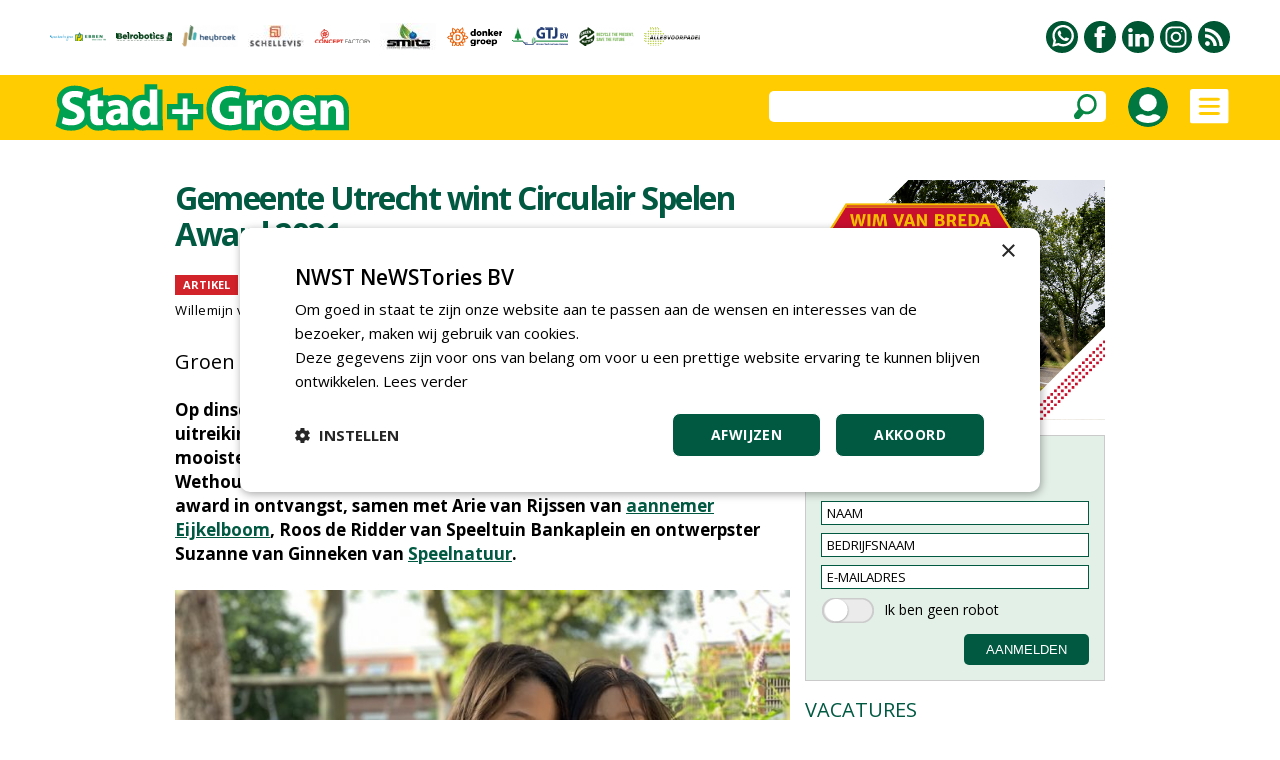

--- FILE ---
content_type: text/html
request_url: https://www.stad-en-groen.nl/article/37228/leeg.asp
body_size: 91230
content:


<!DOCTYPE html PUBLIC "-//W3C//DTD XHTML 1.0 Transitional//EN" "http://www.w3.org/TR/xhtml1/DTD/xhtml1-transitional.dtd">

<html xmlns="http://www.w3.org/1999/xhtml">

<head>
<title>Gemeente Utrecht wint Circulair Spelen Award 2021</title>


<meta name="robots" content="index, follow" />


<meta name="description" content="De derde award gaat naar de gemeente Utrecht voor het opknappen van speeltuin Bankaplein. Wethouder Kees Diepeveen nam namens de gemeente Utrecht de award in ontvangst." />
<meta name="keywords" content="" />

<meta property="og:url" content="https://www.stad-en-groen.nl/article/37228/gemeente-utrecht-wint-circulair-spelen-award-2021" />
<meta property="og:image" content="https://www.stad-en-groen.nl/upload/berichten/37228_extra_groot.jpg" />
<meta property="og:image:width" content="1200" />
<meta property="og:image:height" content="628" />
<meta property="og:type" content="article" />
<meta property="og:title" content="Gemeente Utrecht wint Circulair Spelen Award 2021" />
<meta property="og:description" content="De derde award gaat naar de gemeente Utrecht voor het opknappen van speeltuin Bankaplein. Wethouder Kees Diepeveen nam namens de gemeente Utrecht de award in ontvangst." />
<meta property="og:locale" content="nl_NL" />
<meta property="og:site_name" content="nwst" />



<meta name="pageKey" content="37228" />

<script type="text/javascript" src="https://www.stad-en-groen.nl/highslide/highslide-with-gallery.js"></script>
<script type="text/javascript" src="https://www.stad-en-groen.nl/highslide/highslide.config.js" charset="utf-8"></script>
<link rel="stylesheet" type="text/css" href="https://www.stad-en-groen.nl/highslide/highslide.css" />



<!-- Google Tag Manager -->
<script>(function(w,d,s,l,i){w[l]=w[l]||[];w[l].push({'gtm.start':
new Date().getTime(),event:'gtm.js'});var f=d.getElementsByTagName(s)[0],
j=d.createElement(s),dl=l!='dataLayer'?'&l='+l:'';j.async=true;j.src=
'https://www.googletagmanager.com/gtm.js?id='+i+dl;f.parentNode.insertBefore(j,f);
})(window,document,'script','dataLayer','GTM-TMLTD2L');</script>
<!-- End Google Tag Manager -->


<meta name="robots" content="index, follow" />


<meta name="author" content="NWST NeWSTories bv" />
<meta http-equiv="content-type" content="text/html; charset=UTF-8" />
<meta http-equiv="imagetoolbar" content="no" />
<meta name="viewport" content="initial-scale=1, maximum-scale=1, user-scalable=no" />
<meta name="format-detection" content="telephone=no" />
<meta http-equiv="language" content="NL" />

<link rel="shortcut icon" href="https://www.stad-en-groen.nl/favicon.ico" type="image/x-icon" /><link rel="preconnect" href="https://fonts.googleapis.com" />
<link rel="preconnect" href="https://fonts.gstatic.com" crossorigin />
<link href="https://fonts.googleapis.com/css2?family=Open+Sans:wght@400;500;600;700&amp;display=swap" rel="stylesheet" />

<meta http-equiv="content-type" content="text/html; charset=UTF-8" />

<style type="text/css">

a:link		{color: #015941; text-decoration:underline;}
a:active	{color: #015941; text-decoration:underline;}
a:visited	{color: #015941; text-decoration:underline;}
a:hover		{color: #015941; text-decoration:none;}

a.groen:link	{color:#015941;text-decoration:none}
a.groen:active	{color:#015941;text-decoration:none}
a.groen:visited	{color:#015941;text-decoration:none}
a.groen:hover	{color:#015941;text-decoration:none}

a.groen1:link	{color:#015941;text-decoration:none}
a.groen1:active	{color:#015941;text-decoration:none}
a.groen1:visited{color:#015941;text-decoration:none}
a.groen1:hover	{color:#015941;text-decoration:underline}

a.wit:link	{color: #FFFFFF; text-decoration:none;}
a.wit:active	{color: #FFFFFF; text-decoration:none;}
a.wit:visited	{color: #FFFFFF; text-decoration:none;}
a.wit:hover	{color: #FFFFFF; text-decoration:none;}

a.wit1:link	{color: #FFFFFF; text-decoration:none;}
a.wit1:active	{color: #FFFFFF; text-decoration:none;}
a.wit1:visited	{color: #FFFFFF; text-decoration:none;}
a.wit1:hover	{color: #FFFFFF; text-decoration:underline;}

a.zwart:link	{color: #000000; text-decoration:none;}
a.zwart:active	{color: #000000; text-decoration:none;}
a.zwart:visited	{color: #000000; text-decoration:none;}
a.zwart:hover	{color: #015941; text-decoration:underline;}

a.zwart1:link	{color: #000000; text-decoration:none;}
a.zwart1:active	{color: #000000; text-decoration:none;}
a.zwart1:visited{color: #000000; text-decoration:none;}
a.zwart1:hover	{color: #015941; text-decoration:none;}

a.zwart2:link	{color: #000000; text-decoration:none; cursor:pointer;}
a.zwart2:active	{color: #000000; text-decoration:none; cursor:pointer;}
a.zwart2:visited{color: #000000; text-decoration:none; cursor:pointer;}
a.zwart2:hover	{color: #015941; text-decoration:none; cursor:pointer;}

a.meerpaginas:link	{color: #719A9E; text-decoration:none;}
a.meerpaginas:active	{color: #719A9E; text-decoration:none;}
a.meerpaginas:visited	{color: #719A9E; text-decoration:none;}
a.meerpaginas:hover	{color: #719A9E; text-decoration:none;}

html{overflow-y:scroll; box-sizing:border-box;}

*, *:before, *:after {box-sizing:inherit;}

html, body
{	margin: 0px;
	padding: 0px;
	font-family:"Open Sans",arial,sans-serif; font-size:15px; line-height:24px;
	-webkit-text-size-adjust: 100%;
	height: 100%;
	touch-action: pan-x pan-y;}

h1	{font-weight:700; margin-top:0px; color:#015941; margin-bottom:3px; letter-spacing:-1.5px;}
    	 
h2	{font-size:20px; line-height:24px; font-weight:700; margin:0px;} 

h3	{font-size:16px;line-height:20px;font-weight:700;margin:0px}

h4	{font-size:18px;line-height:24px;font-weight:700;margin:0px}

table   {border:0;border-spacing:0px;}
td	{padding: 0px;}
img 	{border:0;}

.grijs12 {color:#999999; font-size:12px;}
.grijs14 {color:#999999;}

.groen20 {color:#015941; font-size:20px; line-height:28px;}
.groen20b {color:#015941; font-size:20px; line-height:28px; font-weight:700;}

.zwart13 {font-size:13px; line-height:17px; letter-spacing:0.5px}
.zwart14 {font-size:14px; line-height:21px; letter-spacing:0.5px}
.zwart16b {font-size:16px;font-weight:700}
.zwart17b {font-size:17px;font-weight:700}

.titel_klein {font-size:15px; line-height:20px; font-weight:bold;}
.foto_ondertitel {font-size:14px; color:#999999; padding-top:3px; font-style:italic;}

.titel12 {font-size:12px; line-height:16px; font-weight:500; letter-spacing:-0.5px;}
.titel14 {font-size:14px; line-height:18px; font-weight:700; letter-spacing:-0.5px;}
.titel15 {font-size:15px; line-height:18px;}

.zoek_optie {-webkit-border-radius:5px; -webkit-appearance: none; outline:0;
	     background-color:#FFFFFF; height:31px;}
	   
.zoek_optie1 {-webkit-border-radius:5px; -webkit-appearance: none; outline:0;
	     background-color:#FFFFFF; height:31px;}
	     
.zoekknop_mobiel {}	     
	     
.inlogknop {width:40px; height:40px; -webkit-border-radius:20px;}	     

.textinput_zoek {font-family: "open sans", arial,sans-serif; font-size: 14px;
		 -webkit-appearance: none; outline:0;
		 border: solid 0px #FFFFFF; width:300px;}
		 
.textinput {font-size: 13px; line-height:18px;-webkit-border-radius:0px; -webkit-appearance: none; outline:0;font-family: "open sans", arial,sans-serif; font-size: 13px;border-style:solid; border-width:1px; border-color:#015941; padding-left:5px; height:24px;}
	    
.textinput_alt {font-size: 13px; line-height:18px;-webkit-border-radius:0px; -webkit-appearance: none; outline:0;font-family: "open sans", arial,sans-serif; font-size: 13px;border-style:solid; border-width:1px; border-color:#015941; padding-left:5px; height:24px;}


.textinput_wit {font-family: "open sans", arial,sans-serif; font-size: 14px;
		-webkit-border-radius:0px; -webkit-appearance: none; outline:0;
		border-style:solid; border-width:0px; border-color:#FFFFFF; padding-left:0px; height:28px;}

.textinput_select {font-size: 13px; line-height:18px;-webkit-border-radius:0px; -webkit-appearance: none; outline:0;font-family: "open sans", arial,sans-serif; font-size: 13px;border-style:solid; border-width:1px; border-color:#015941; padding-left:5px; height:24px;}

.textinput_select_wit {font-family: "open sans", arial,sans-serif; font-size: 14px; -webkit-border-radius:0px; -webkit-appearance: none; outline:0;
		       border-style:solid; border-width:0px; border-color:#015941; padding-left:0px; height:28px;}

.textinput1 {font-size: 13px; line-height:18px;-webkit-border-radius:0px; -webkit-appearance: none; outline:0;font-family: "open sans", arial,sans-serif; font-size: 13px;border-style:solid; border-width:1px; border-color:#015941; padding-left:5px; height:24px;}

.textinput_aanmeld {font-size: 13px; line-height:18px;-webkit-border-radius:0px; -webkit-appearance: none; outline:0;font-family: "open sans", arial,sans-serif; font-size: 13px;border-style:solid; border-width:1px; border-color:#015941; padding-left:5px; height:24px;}

.textinput_zoek {font-size:14px;color:#000000;-webkit-border-radius:0px; -webkit-appearance: none; outline:0;border-style:solid; border-width:0px; border-color:#FFFFFF; padding-left:10px;}

.textinput_code  {font-size: 15px; -webkit-border-radius:0px; -webkit-appearance: none; outline:0; font-family: "open sans", Arial,sans-serif;
 border-style:solid; border-width:1px; border-color:#015941; padding-left:10px; height:28px;}

.submitknop {background-Color:#015941; height:31px; cursor:pointer;-webkit-border-radius:5px; -webkit-appearance: none; outline:0; padding:5px;border-style:solid; border-width:0px; border-color:#015941; color:#FFFFFF;}
           	 
.submitknop_uit {background-Color:#CCDED9; height:28px; -webkit-border-radius:0px; -webkit-appearance: none; outline:0; padding:5px;border-style:solid; border-width:0px; border-color:#CCDED9; color:#FFFFFF;}

.submitknop_klein {background-Color:#015941; height:18px; cursor:pointer;-webkit-border-radius:0px; -webkit-appearance: none; outline:0; padding:0px;border-style:solid; border-width:0px; border-color:#015941; color:#FFFFFF;}

.schaduw {box-shadow: 0px 3px 15px #333333;}
		 
		
.grijsvlak   {position:absolute; top:140px; width:100%; display:none; background: rgba(0, 0, 0, 0.4);}
		
.uitklapmenu {position:absolute; top:140px; width:100%; display:none; background-color:#FFFFFF;}
	      
.grid_groot {display:grid; grid-template-columns: repeat(auto-fill, minmax(615px, 615px)); grid-gap:15px;}

.grid_klein {display:grid; grid-template-columns: repeat(auto-fill, minmax(300px, 300px)); grid-gap:15px;}

.grid_lijst {display:grid; grid-template-columns: repeat(auto-fill, minmax(405px, 405px)); grid-gap:15px;}

.grid_footer {float:left; margin:0px 50px 20px 50px;}

.blokken_stijl {}
.blokken_stijl_oud {border:1px solid #CCCCCC; background-color:#F7F7F7;}

.ondertitel{font-size:20px;line-height:24px;}
.quote{font-size:24px;line-height:28px;color:#00904A;}
.kader{border-left:5px solid #00904A;color:#000000;padding:10px;background-color:#EEEEEE;}

.cookiemelding1 {position:absolute; display:none;}
.cookiemelding2 {background-color:#FFCC01;border:solid 3px #009345; padding:30px;}
.cookieknop {background-color:#065A42; width:150px; height:31px; text-align:center; color:#FFFFFF; -webkit-border-radius:5px; cursor:pointer;}

.cookies_grijs 	{background-color:#DDDDDD; cursor:pointer; padding:5px 15px 5px 15px;}
.cookies_groen	{background-color:#00A651; cursor:pointer; padding:5px 15px 5px 15px; color:#FFFFFF;}
.cookies_rood	{background-color:#FF0000; cursor:pointer; padding:5px 15px 5px 15px; color:#FFFFFF;}
.cookies_grijs1	{background-color:#DDDDDD; padding:5px 15px 5px 15px;}
.cookies_groen1	{background-color:#00A651; padding:5px 15px 5px 15px; color:#FFFFFF;}

.breedte5   {width:5px;}
.breedte8   {width:8px;}
.breedte10  {width:10px;}
.breedte15  {width:15px;}
.breedte35  {width:35px;}
.breedte60  {width:60px;}
.breedte90  {width:90px;}
.breedte100 {width:100px;}
.breedte105 {width:105px;}
.breedte120 {width:120px;}

.hoogte2  {height:2px;}
.hoogte3  {height:3px;}
.hoogte5  {height:5px;}
.hoogte8  {height:8px;}
.hoogte10 {height:10px;}
.hoogte15 {height:15px;}
.hoogte17 {height:17px;}
.hoogte20 {height:20px;}
.hoogte23 {height:23px;}
.hoogte30 {height:30px;}
.hoogte40 {height:40px;}
.hoogte59 {height:59px;}
.hoogte99 {height:99px;}

.thumb_foto {width:90px; height:60px;}
.thumb_foto_agenda {max-width:90px; max-height:60px;}

.grijze_lijn1 {height:1px; background-color:#DDDDDD;}
.klok_wit13 {width:13px; height:13px; filter:drop-shadow(1px 1px #000000);}
.klok_groen12 {width:12px; height:12px;}

.fileinputs {position:relative;padding:0px;margin:0px;}

.fakefile {position:absolute;top:0px;left:0px;z-index:0;}
           
.textinput_file {position:relative;z-index:1; font-size: 10px; height:28px;
		 -moz-opacity:0;filter:alpha(opacity=0);opacity:0;
		 border-style:solid; border-width:0px;}
		 
.meerpaginas_aan {padding:0px 10px 0px 10px; background-Color:#CCCCCC; color:#000000; font-size: 13px; height:32px;}
.meerpaginas_uit {padding:0px 10px 0px 10px; background-Color:#015941; color:#FFFFFF; font-size: 13px; height:32px;}
.floating_tabel {float:left;margin:0px 5px 5px 0px;}

.meerknop {width:220px; height:31px; background-color:#E9E9E9; cursor:pointer; 
	   color:#065A42; font-size:12px; font-weight:700; text-align:center; -webkit-border-radius:5px;}
	   
.tabel_gip_verwijzing  {background-color:#AAAAAA; color:#FFFFFF; font-size:13px;
			padding:3px 10px 3px 10px;
			-webkit-border-radius:5px; cursor:pointer;
			float:left; margin:0px 10px 10px 0px;}
			
.tabel_gip_verwijzing1 {height:10px;}

.formulier_nieuw_tabel {width:100%; max-width:500px; padding:15px; background-color:#E9E9E9; font-size:14px; -webkit-border-radius:8px;}

.formulier_nieuw_textinput {font-family: Verdana, Arial, Helvetica, sans-serif; font-size:14px;
	     width:100%; height:28px; -webkit-border-radius:6px;
	     -webkit-appearance: none; outline:0; border: solid 0px #FFFFFF; padding-left:10px;}



@media (min-width: 100px)
	{h1 {font-size:24px; line-height:28px;}
	 .grote_kolom {width:calc(100% - 40px);}
	 .standaard_kolom {width:300px;}
	 .banners_klein {display:none;}
	 .banners_extra {display:none;}
	 .logo_image {height:36px;}
	 .zoek_optie {display:none;}
	 .zoekknop_mobiel {display:block;}
	 .menu22 {width:12px;}
	 .grid_footer {float:none; margin:0px 0px 30px 0px;}
	 .uitklapmenu_normaal {display:none;}
	 .uitklapmenu_mobiel {display:block;}
	 .cookiemelding1 {top:150px; left:calc((100% - 310px)/2);}
	 .cookiemelding2 {padding:15px;}
	 .cookiemelding3 {width:280px; height:620px;}
	 .cookieknop {width:125px; height:31px; font-size:12px;}
	 .blokken_kolom {width:300px;}
	 .titel12 {font-size:10px; line-height:10px; font-weight:500; letter-spacing:-0.5px;}
	}



@media (min-width: 475px)
	{.logo_image {height:65px;}
	}
	


@media (min-width: 740px)
	{h1 {font-size:32px; line-height:36px;}
	 .grote_kolom {width:calc(100% - 100px);}
	 .standaard_kolom {width:615px;}
	 .banners_extra {display:block;}
	 .grid_footer {float:left; margin:0px 30px 30px 30px;}
	 .cookiemelding1 {top:180px; left:calc((100% - 560px)/2);}
	 .cookiemelding2 {padding:30px;}
	 .cookiemelding3 {width:500px; height:450px;}
	 .cookieknop {width:150px; height:31px; font-size:14px;}
	 .logo_image {height:65px;}
	 .blokken_kolom {width:615px;}
	}
	

	
@media (min-width: 850px)
	{.zoek_optie {display:block;}
	 .zoekknop_mobiel {display:none;}
	 .menu22 {width:22px;}
	 .grid_footer {float:left; margin:0px 50px 30px 50px;}
	 .logo_image {height:65px;}
	}	
	

	
@media (min-width: 1080px)
	{.standaard_kolom {width:930px;}
	 .uitklapmenu_normaal {display:block;}
	 .uitklapmenu_mobiel {display:none;}	
	 .banners_klein {display:block;}
	 .banners_extra {display:none;}
	 .logo_image {height:65px;}
	 .blokken_kolom {width:300px;}
	}
	
@media (min-width: 1400px)
	{.grote_kolom {width:1245px;}
	 .standaard_kolom {width:1245px;}
	 .banners_extra {display:block;}
	 .titel12 {font-size:12px; line-height:16px; font-weight:500; letter-spacing:-0.5px;}
	}	
	
</style><style type="text/css">

a.loginknop:link	{color:#FFFFFF; text-decoration:none; background-color:#015941; padding:5px 20px 5px 20px; -webkit-border-radius:10px;}
a.loginknop:active	{color:#FFFFFF; text-decoration:none;}
a.loginknop:visited	{color:#FFFFFF; text-decoration:none;}
a.loginknop:hover	{color:#FFFFFF; text-decoration:none;}

a.loginknop_premium:link	{color:#FFFFFF; text-decoration:none; background-color:#007940; padding:5px; -webkit-border-radius:4px;}
a.loginknop_premium:active	{color:#FFFFFF; text-decoration:none;}
a.loginknop_premium:visited	{color:#FFFFFF; text-decoration:none;}
a.loginknop_premium:hover	{color:#FFFFFF; text-decoration:none;}

.link_mouseover {color:#015941; text-decoration:underline;}
.link_mouseout  {color:#000000; text-decoration:none;}

.bericht_kolom1 {float:left; margin:0px 15px 0px 0px;}

.bericht_kolom2 {float:left; margin:0px;}

.nieuws_soort {background-color:#D2232A;color:#FFFFFF;font-size:14px;padding:5px 10px 5px 10px;}
.nieuws_soort1 {height:20px; background-color:#D2232A; color:#FFFFFF; font-size:11px; line-height:20px; font-weight:700; padding:0px 8px 0px 8px;}
.nieuws_soort2 {height:20px; font-size:11px; line-height:20px; font-weight:700; padding:0px 0px 0px 8px;}

.inleiding_div {float:left; margin:0px 10px 5px 0px;}

.foto_lid {width:60px; height:60px; -webkit-border-radius:30px;}

.loginknop1 {color:#FFFFFF; background-color:#015941; padding:5px 20px 5px 20px; -webkit-border-radius:10px; cursor:pointer;}

.textinput_reactie {font-family: "open sans", arial,sans-serif; font-size: 15px; line-height:24px;
		    -webkit-border-radius:18px; -webkit-appearance: none; outline:0; border-width:1px; border-color:#000000; padding-left:5px;}

.submitknop_reageer {background-Color:#015941; cursor:pointer;-webkit-border-radius:10px; -webkit-appearance: none; outline:0; 
		     height:34px; width:154px; border :solid 0px #015941; color:#FFFFFF;}
		     
.reageer_titel {cursor:pointer;}

.td_premium {background-color:#E2EFE6; padding:25px; max-width:530px; -webkit-border-radius:10px;}
.loginknop_premium {color:#FFFFFF; background-color:#007940; padding:5px 20px 5px 20px; -webkit-border-radius:4px; cursor:pointer;}
		     

@media (min-width: 100px)
	{.artikel_kolom {width:calc(100% - 40px); max-width:615px;}
	 .bericht_kolom1 {float:none; width:100%; margin:0px 0px 0px 0px;}
	 .bericht_kolom2 {float:none; width:100%; margin:0px;}
	 .leestijd_klein {display:none;}
	 .grid_lijst {grid-template-columns: repeat(auto-fill, minmax(300px, 300px));}
	}
	
@media (min-width: 450px)
	{.leestijd_klein {display:block;}
	}
	
@media (min-width: 740px)
	{.artikel_kolom {width:615px; max-width:100%;}
	 .bericht_kolom1 {width:615px;}
	 .bericht_kolom2 {width:615px;}
	}	
	
@media (min-width: 1080px)
	{.artikel_kolom {width:930px;}
	 .bericht_kolom1 {float:left; margin:0px 15px 0px 0px;}
	 .bericht_kolom2 {float:left; width:300px;}
	}
	
@media (min-width: 1400px)
	{.artikel_kolom {width:1245px;}
	 .bericht_kolom1 {width:930px;}
	 .grid_lijst {grid-template-columns: repeat(auto-fill, minmax(457px, 457px));}
	}
	
	
	
@media (min-width: 100px)
	{.tussenruimte_reageer {width:10px;}
	 .reageer_knop {padding-top:17px;}
	 .reageer_knop1 {height:22px;}
	 .reageer_knop2 {height:24px;}
	 .reageer_knop3 {height:26px;}
	 .reageer_knop4 {height:22px;}
	 .reageer_titel {display:none;}
	}
	
@media (min-width: 1080px)
	{.reageer_titel {display:block;}
	}	
	
@media (min-width: 1400px)
	{.tussenruimte_reageer {width:70px;}
	 .reageer_knop {padding-top:10px;}
	 .reageer_knop1 {height:34px;}
	 .reageer_knop2 {height:36px;}
	 .reageer_knop3 {height:38px;}
	 .reageer_knop4 {height:34px;}
	}
	
</style><script language="JavaScript" type="text/javascript">
<!--

function iOS() {

  var iDevices = [
    'iPad Simulator',
    'iPhone Simulator',
    'iPod Simulator',
    'iPad',
    'iPhone',
    'iPod'
  ];

  while (iDevices.length) {
    if (navigator.platform === iDevices.pop()){ return true; }
  }

  return false;
}


function getBrowser(id) {
  var scrOfX = 0, scrOfY = 0;
  if( typeof( window.pageYOffset ) == 'number' ) {
    //Netscape compliant
    scrOfY = window.pageYOffset;
    scrOfX = window.pageXOffset;
  } else if( document.body && ( document.body.scrollLeft || document.body.scrollTop ) ) {
    //DOM compliant
    scrOfY = document.body.scrollTop;
    scrOfX = document.body.scrollLeft;
  } else if( document.documentElement && ( document.documentElement.scrollLeft || document.documentElement.scrollTop ) ) {
    //IE6 standards compliant mode
    scrOfY = document.documentElement.scrollTop;
    scrOfX = document.documentElement.scrollLeft;
  }
  
  if (id=="scrollX") {return scrOfX}
  if (id=="scrollY") {return scrOfY}

  var myWidth = 0, myHeight = 0;
  
  if (iOS()) {
  
  if (window.orientation == "0" || window.orientation == "180")
  {myWidth = screen.width;
   myHeight = screen.height;}
  else
  {myWidth = screen.height;
   myHeight = screen.width;} 
    }
  
 else if( typeof( window.innerWidth ) == 'number' ) {
    //Non-IE
    myWidth = window.innerWidth;
    myHeight = window.innerHeight;
  } else if( document.documentElement && ( document.documentElement.clientWidth || document.documentElement.clientHeight ) ) {
    //IE 6+ in 'standards compliant mode'
    myWidth = document.documentElement.clientWidth;
    myHeight = document.documentElement.clientHeight;
  } else if( document.body && ( document.body.clientWidth || document.body.clientHeight ) ) {
    //IE 4 compatible
    myWidth = document.body.clientWidth;
    myHeight = document.body.clientHeight;
  }

  if (id=="innerH") {return myHeight}
  if (id=="innerW") {return myWidth}


	if (id=="bodyH")
    {var DH = document;
    return Math.max(
        Math.max(DH.body.scrollHeight, DH.documentElement.scrollHeight),
        Math.max(DH.body.offsetHeight, DH.documentElement.offsetHeight),
        Math.max(DH.body.clientHeight, DH.documentElement.clientHeight)
    );
    }

	if (id=="bodyW")
 	{var DW = document;
    return Math.max(
        Math.max(DW.body.scrollWidth, DW.documentElement.scrollWidth),
        Math.max(DW.body.offsetWidth, DW.documentElement.offsetWidth),
        Math.max(DW.body.clientWidth, DW.documentElement.clientWidth)
    );
    }
}

//-->
</script>

<script language="JavaScript" type="text/javascript">
<!--

function findPosX(obj)
{var curleft = 0;
 if(obj.offsetParent)
 while(1)
{curleft += obj.offsetLeft;
 if(!obj.offsetParent)
 break;
 obj = obj.offsetParent;}
 else if(obj.x)
 curleft += obj.x;
 return curleft;}

function findPosY(obj)
{var curtop = 0;
 if(obj.offsetParent)
 while(1)
{curtop += obj.offsetTop;
 if(!obj.offsetParent)
 break;
 obj = obj.offsetParent;}
 else if(obj.y)
 curtop += obj.y;
 return curtop;}

var uitklapmenuAan = ""

function set_uitklapmenu()
{if (uitklapmenuAan == "")
{document.getElementById("div_grijsvlak").style.height = getBrowser("bodyH") - 140 + "px";
 document.getElementById("div_grijsvlak").style.display = "block";
 document.getElementById("div_uitklapmenu").style.display = "block";
 uitklapmenuAan = "on"}
else
{document.getElementById("div_grijsvlak").style.display = "none";
 document.getElementById("div_uitklapmenu").style.display = "none";
 uitklapmenuAan = ""}}

var submenuAan = ""

function set_submenu(id)
{if (submenuAan != "" || submenuAan == "0")
{document.getElementById("submenu_" + submenuAan).style.display = "none";}
 document.getElementById("submenu_" + id).style.display = "block";
 submenuAan = id}

function laadmenu()
{var schermbreedte = document.documentElement.clientWidth || document.body.clientWidth;
 scrollNow = getBrowser("scrollY");
{if (scrollNow > 80)
{document.getElementById("menubalk1").style.top = "0px";
 document.getElementById("div_uitklapmenu").style.top = "65px";
 document.getElementById("menubalk1").style.position = "fixed";
 document.getElementById("div_uitklapmenu").style.position = "fixed";}
else
{document.getElementById("menubalk1").style.top = "75px";
 document.getElementById("div_uitklapmenu").style.top = "140px";
 document.getElementById("menubalk1").style.position = "absolute";
 document.getElementById("div_uitklapmenu").style.position = "absolute";}
}
}

function open_waarschuwing(tekst)
{document.getElementById("waarschuwing_tekst").innerHTML = tekst;
 document.getElementById("waarschuwing_popup").style.top = getBrowser("innerH")/2 + getBrowser("scrollY") - 100 + "px";
 document.getElementById("waarschuwing_popup").style.left = (getBrowser("innerW")-250)/2 + "px";
 document.getElementById("waarschuwing_popup").style.display = "block";}

function sluit_waarschuwing()
{document.getElementById("waarschuwing_popup").style.display = "none";}

function set_cookie()
{document.getElementById("cookie_div").style.display = "none";}

function show_interessant(id)
{iframe_plaats_reactie.location.href = "https://www.stad-en-groen.nl/includes/plaats_like.asp?bericht_id=" + id;}

function show_reageer()
{document.getElementById("reageer_tabel").style.display = "block"}

function show_opslaan(id)
{iframe_plaats_reactie.location.href = "https://www.stad-en-groen.nl/includes/plaats_opslaan.asp?bericht_id=" + id;}

function show_zoekbalk(id)
{document.getElementById("menu_zoekbalk").style.display = "block";}



function leeg_aanmeldscherm_naam()
{if (aanmeldformulier_nieuwsbrief.naam.value == "NAAM")
{aanmeldformulier_nieuwsbrief.naam.value = "";}
if (aanmeldformulier_nieuwsbrief.emailadres.value == "")
{aanmeldformulier_nieuwsbrief.emailadres.value = "E-MAILADRES"}
if (aanmeldformulier_nieuwsbrief.bedrijfsnaam.value == "")
{aanmeldformulier_nieuwsbrief.bedrijfsnaam.value = "BEDRIJFSNAAM"}}

function leeg_aanmeldscherm_emailadres()
{if (aanmeldformulier_nieuwsbrief.emailadres.value == "E-MAILADRES")
{aanmeldformulier_nieuwsbrief.emailadres.value = "";}
if (aanmeldformulier_nieuwsbrief.naam.value == "")
{aanmeldformulier_nieuwsbrief.naam.value = "NAAM"}
if (aanmeldformulier_nieuwsbrief.bedrijfsnaam.value == "")
{aanmeldformulier_nieuwsbrief.bedrijfsnaam.value = "BEDRIJFSNAAM"}}

function leeg_aanmeldscherm_bedrijfsnaam()
{if (aanmeldformulier_nieuwsbrief.bedrijfsnaam.value == "BEDRIJFSNAAM")
{aanmeldformulier_nieuwsbrief.bedrijfsnaam.value = "";}
if (aanmeldformulier_nieuwsbrief.naam.value == "")
{aanmeldformulier_nieuwsbrief.naam.value = "NAAM"}
if (aanmeldformulier_nieuwsbrief.emailadres.value == "")
{aanmeldformulier_nieuwsbrief.emailadres.value = "E-MAILADRES"}}



window.onscroll = laadmenu

function foto_toevoegen(id)
{formulier_foto.foto_id.value = id;
 formulier_foto.submit();}



//-->
</script>

</head>

<body>



<!-- Google Tag Manager (noscript) -->
<noscript><iframe src="https://www.googletagmanager.com/ns.html?id=GTM-TMLTD2L"
height="0" width="0" style="display:none;visibility:hidden"></iframe></noscript>
<!-- End Google Tag Manager (noscript) -->



<table style="width:100%;"><tr><td style="height:75px;">

<table class="grote_kolom" align="center"><tr><td><div class="banners_klein"><table><tr>



<td align="center"><a href="https://www.stad-en-groen.nl/statistieken_gipbanner.asp?relatie_id=5319"><img



src="https://www.stad-en-groen.nl/upload/relaties/5319_logobalk.png?uid=36"



border="0" alt="" /></a></td><td class="breedte10"></td>



<td align="center"><a href="https://www.stad-en-groen.nl/statistieken_gipbanner.asp?relatie_id=1738"><img



src="https://www.stad-en-groen.nl/upload/relaties/1738_logobalk.png?uid=25"



border="0" alt="" /></a></td><td class="breedte10"></td>



<td align="center"><a href="https://www.stad-en-groen.nl/statistieken_gipbanner.asp?relatie_id=26519"><img



src="https://www.stad-en-groen.nl/upload/relaties/26519_logobalk.jpg?uid=20"



border="0" alt="" /></a></td><td class="breedte10"></td>



<td align="center"><a href="https://www.stad-en-groen.nl/statistieken_gipbanner.asp?relatie_id=28622"><img



src="https://www.stad-en-groen.nl/upload/relaties/28622_logobalk.png?uid=19"



border="0" alt="" /></a></td><td class="breedte10"></td>



<td align="center"><a href="https://www.stad-en-groen.nl/statistieken_gipbanner.asp?relatie_id=2484"><img



src="https://www.stad-en-groen.nl/upload/relaties/2484.svg?uid=12"
style="max-width:56px;max-height:32px;"



border="0" alt="" /></a></td><td class="breedte10"></td>



<td align="center"><a href="https://www.stad-en-groen.nl/statistieken_gipbanner.asp?relatie_id=30666"><img



src="https://www.stad-en-groen.nl/upload/relaties/30666_logobalk.png?uid=5"



border="0" alt="" /></a></td><td class="breedte10"></td>



<td align="center"><a href="https://www.stad-en-groen.nl/statistieken_gipbanner.asp?relatie_id=5282"><img



src="https://www.stad-en-groen.nl/upload/relaties/5282_logobalk.png?uid=12"



border="0" alt="" /></a></td><td class="breedte10"></td>



<td align="center"><a href="https://www.stad-en-groen.nl/statistieken_gipbanner.asp?relatie_id=2059"><img



src="https://www.stad-en-groen.nl/upload/relaties/2059_logobalk.jpg?uid=30"



border="0" alt="" /></a></td><td class="breedte10"></td>



<td align="center"><a href="https://www.stad-en-groen.nl/statistieken_gipbanner.asp?relatie_id=3297"><img



src="https://www.stad-en-groen.nl/upload/relaties/3297_logobalk.png?uid=16"



border="0" alt="" /></a></td><td class="breedte10"></td>



<td align="center"><a href="https://www.stad-en-groen.nl/statistieken_gipbanner.asp?relatie_id=3109"><img



src="https://www.stad-en-groen.nl/upload/relaties/3109_logobalk.png?uid=48"



border="0" alt="" /></a></td><td class="breedte10"></td>



</tr></table></div></td>
<td align="right"><table><tr>

<td style="width:32px;" valign="top"><a href="https://www.stad-en-groen.nl/pages/30/contact"><img
src="https://www.stad-en-groen.nl/images/whatsapp.svg" border="0" alt="Whatsapp" style="width:32px;height:32px;" /></a></td>

	<td style="width:6px;"></td>



<td style="width:32px;" valign="top"><a href="https://www.facebook.com/stadengroen/" target="_blank"><img src="https://www.stad-en-groen.nl/images/facebook.svg" border="0" alt="Facebook" style="width:32px;height:32px;" /></a></td>

	<td style="width:6px;"></td>



<td style="width:32px;" valign="top"><a href="https://www.linkedin.com/showcase/vakblad-stad-groen" target="_blank"><img src="https://www.stad-en-groen.nl/images/linkedin.svg" border="0" alt="LinkedIn" style="width:32px;height:32px;" /></a></td>

	<td style="width:6px;"></td>



<td style="width:32px;" valign="top"><a href="https://www.instagram.com/vakbladstadengroen" target="_blank"><img src="https://www.stad-en-groen.nl/images/instagram.svg" border="0" alt="Instagram" style="width:32px;height:32px;" /></a></td>

	<td style="width:6px;"></td>



<td style="width:32px;" valign="top"><a href="https://www.stad-en-groen.nl/upload/xml/stad+groen.xml"
target="_blank"><img src="https://www.stad-en-groen.nl/images/rss.svg" border="0" alt="RSS feed" style="width:32px;height:32px;" /></a></td>

</tr></table></td></tr>
</table>

</td></tr>
<tr><td style="height:65px;background-color:#FFCC01;"></td></tr>
<tr><td style="height:15px;"></td></tr></table>

<table class="artikel_kolom" align="center">
<tr><td style="height:25px;"></td></tr>
<tr><td>

<div class="bericht_kolom1">


<table style="width:100%;"><tr><td><h1>Gemeente Utrecht wint Circulair Spelen Award 2021</h1></td></tr>

<tr><td style="height:20px;"></td></tr>

<tr><td>

	<table style="width:100%;"><tr><td>

	
	<table class="inleiding_div"><tr><td class="nieuws_soort1">ARTIKEL</td></tr></table>
	

	</td>

	<td align="right" valign="top">

<table><tr>

<td><a href="https://www.facebook.com/sharer.php?u=https://www.stad-en-groen.nl/article/37228/gemeente-utrecht-wint-circulair-spelen-award-2021"
target="_blank"><img src="https://www.stad-en-groen.nl/images/facebook.svg" border="0" alt="Facebook" style="width:24px;height:24px;" /></a></td>

	<td><img src="https://www.stad-en-groen.nl/images/pixel.gif" border="0" alt="" style="width:7px;" /></td>



<td><a href="https://www.linkedin.com/sharing/share-offsite/?url=https://www.stad-en-groen.nl/article/37228/gemeente-utrecht-wint-circulair-spelen-award-2021"
target="_blank"><img src="https://www.stad-en-groen.nl/images/linkedin.svg" border="0" alt="Linkedin" style="width:24px;height:24px;" /></a></td>

	<td><img src="https://www.stad-en-groen.nl/images/pixel.gif" border="0" alt="" style="width:7px;" /></td>

<td><a href="whatsapp://send/?text=Gemeente+Utrecht+wint+Circulair+Spelen+Award+2021%20https://www.stad-en-groen.nl/article/37228/gemeente-utrecht-wint-circulair-spelen-award-2021"
target="_blank"><img src="https://www.stad-en-groen.nl/images/whatsapp.svg" border="0" alt="Whatsapp" style="width:24px;height:24px;" /></a></td>

</tr></table>

	</td></tr></table>

</td></tr>

<tr><td style="height:2px;"></td></tr>

</table>

<table class="inleiding_div"><tr><td class="zwart13">

<a class="zwart" href="https://www.stad-en-groen.nl/auteur/62/willemijn-van-iersel">Willemijn van Iersel</a>,

donderdag 26 augustus 2021</td></tr></table>

<table class="inleiding_div"><tr><td><img src="https://www.stad-en-groen.nl/images/klok.svg" border="0" alt="" style="height:13px;width:13px;" /></td>
<td style="width:5px;"></td><td class="zwart13">117 sec</td></tr></table>

<br clear="all" /><br />


<span class="ondertitel">Groen onthard Bankaplein sleept felbegeerde award in de wacht</span><br /><br />
<span class="zwart17b">
Op dinsdag 24 augustus vond in <a href="https://www.stad-en-groen.nl/gip/8782/gemeente-utrecht">Utrecht</a> bij de speelplek Bankaplein de uitreiking van de Circulair Spelen Award 2021 plaats, een prijs voor de mooiste speelplek die is gerealiseerd op basis van circulaire waarden. Wethouder Kees Diepeveen nam namens de gemeente Utrecht de award in ontvangst, samen met Arie van Rijssen van <a href="https://www.stad-en-groen.nl/gip/3040/de-eijk-groep">aannemer Eijkelboom</a>, Roos de Ridder van Speeltuin Bankaplein en ontwerpster Suzanne van Ginneken van <a href="https://www.stad-en-groen.nl/gip/28704/speelnatuur">Speelnatuur</a>.
</span>
<br /><br />
<table><tr><td><img src="https://www.stad-en-groen.nl/upload/berichten/37228_groot.jpg?uid=7" 
border="0" style="width:100%;" alt="" title="" /></td></tr></table>
<br /><span>
Bij de derde editie van de Circulair Spelen-wedstrijd maakten maar liefst negen speelplekken kans op de felbegeerde award. De zevenkoppige jury bestond uit kinderen in verschillende leeftijdscategorieën en verschillende speeltypes. Want wie kan een speeltuin nu beter beoordelen dan de gebruiker? Dit jaar bleek dat water scoort. De jury was vaak gecharmeerd van de aanwezigheid van water, of, beter nog, de integratie van water in speelplekken.
</span>
<br /><br />
<table><tr><td><table style="margin-left:0px;margin-right:auto;"><tr><td><img src="https://www.stad-en-groen.nl/upload/alineas/104989.jpg?uid=3" style="width:100%;border:0px;" alt="Van links naar rechts: Ontwerpster Suzanne van Ginneken, vakredacteur Willemijn van Iersel, Arie Rijssen van Eijkelboom, wethouder Kees Diepeveen en Roos de Ridder van Speeltuin Bankaplein " title="Van links naar rechts: Ontwerpster Suzanne van Ginneken, vakredacteur Willemijn van Iersel, Arie Rijssen van Eijkelboom, wethouder Kees Diepeveen en Roos de Ridder van Speeltuin Bankaplein " /></td></tr><tr><td class="foto_ondertitel">Van links naar rechts: Ontwerpster Suzanne van Ginneken, vakredacteur Willemijn van Iersel, Arie Rijssen van Eijkelboom, wethouder Kees Diepeveen en Roos de Ridder van Speeltuin Bankaplein </td></tr></table></td></tr>
<tr><td style="height:15px;"></td></tr></table>
<span>
<h4>Water scoort</h4>
Het is dan ook niet verwonderlijk dat de Utrechtse speelplaats Bankaplein uiteindelijk de eerste prijs in de wacht sleepte. Het zwembad bij de speelplek overtuigde bijna alle leden van de jury. Het bezwaar dat zwembaden alleen leuk zijn in de zomer, werd vakkundig gepareerd. 'In de winter kun je er toch op schaatsen? Ik hou van schaatsen!' aldus jurylid Loren. Een andere lovende opmerking van de jury luidde: 'Ik vind dit de mooiste! Omdat er een zwembad bij zit mét een speeltuin', aldus Nova.
</span>
<br /><br />
<span>
Wethouder Kees Diepeveen is geweldig blij met de prijs. 'We vinden het een stimulans om op deze weg verder te gaan. Er is hier gewerkt met materiaal uit de buurt en met hergebruikt materiaal. Door de ontharding is het uiteindelijk een coole speelplek geworden, want een groene stad is een coole (koele) stad. Heel fijn, deze prijs, dankjewel!' Ook ontwerpster Suzanne van Ginneken was blij met de erkenning die de award met zich meebrengt: 'Er wordt zo aandacht gevraagd voor circulair werken; dat is belangrijk.' De speeltuin wordt niet alleen gewaardeerd door de jury van Stad+Groen; de hele wijk voelt zich erbij betrokken. Arie van Rijssen van Eijkelboom was aangenaam verrast door het aantal vrijwilligers dat de aannemer tijdens de renovatie van de plek tot zijn beschikking had. 'Het hele renovatieproces is goed verlopen. Samen met dit mooie team hebben we deze fantastische speelplek gerealiseerd!' aldus Rijssen.
</span>
<br /><br />
<table><tr><td><table style="margin-left:0px;margin-right:auto;"><tr><td><img src="https://www.stad-en-groen.nl/upload/alineas/104991.jpg?uid=3" style="width:100%;border:0px;" alt="Arie van Rijssen van Eijkelboom roemt de samenwerking en de inzet van de vele vrijwilligers bij de renovatie van de speeltuin" title="Arie van Rijssen van Eijkelboom roemt de samenwerking en de inzet van de vele vrijwilligers bij de renovatie van de speeltuin" /></td></tr><tr><td class="foto_ondertitel">Arie van Rijssen van Eijkelboom roemt de samenwerking en de inzet van de vele vrijwilligers bij de renovatie van de speeltuin</td></tr></table></td></tr>
<tr><td style="height:15px;"></td></tr></table>
<span>
<h4>Bankaplein</h4>
De bekroonde speelplaats bevindt zich midden in de stad, in hartje Lombok. Het is een van de oudste speelplekken in Utrecht. Dit jaar werd die grondig onder handen genomen door de mensen van Eijkelboom. Een belangrijk speerpunt hierbij was verduurzaming. Zo werd er voor de speeltoestellen veelal gebruikgemaakt van robiniahout uit de omgeving van Utrecht; de bomen werden door Eijkelboom zelf gerooid. Dankzij het ontwerp van Suzanne van Ginneken werd er veel groen aangelegd en werden er zo veel mogelijk bestaande materialen hergebruikt.
</span>
<br /><br />
<table style="width:100%;">
<tr><td style="height:10px;"></td></tr>
<tr><td class="quote">
'Ik vind dit de mooiste, omdat er een zwembad bij zit mét speeltuin'
</td></tr><tr><td style="height:10px;"></td></tr>
<tr><td align="right"></td></tr></table><br />
<script type="text/javascript">
hs.addSlideshow({
slideshowGroup: 'fa3044',
interval: 5000,
repeat: false,
useControls: true,
fixedControls: true,
overlayOptions: {
opacity: .6,
position: 'top center',
hideOnMouseOut: true}});
hs.transitions = ['expand', 'crossfade'];
</script>
<table style="width:100%;">
<tr><td><div class="highslide-gallery">
<ul>
<li><a href="https://www.stad-en-groen.nl/upload/fotoalbums/10697.jpg?foto_uid=2" class="highslide" 
title="" alt="" onclick="return hs.expand(this,{slideshowGroup:'fa3044'} )"><img
src="https://www.stad-en-groen.nl/upload/fotoalbums/10697_a.jpg?foto_uid=2" 
style="border:0px;width:300px;height:300px;" /></a>
<div class="highslide-caption" style="background-Color:#FFFFFF;">Fotografie: Paulien Varkevisser</div>
</li>
<li><a href="https://www.stad-en-groen.nl/upload/fotoalbums/10698.jpg?foto_uid=2" class="highslide" 
title="" alt="" onclick="return hs.expand(this,{slideshowGroup:'fa3044'} )"><img
src="https://www.stad-en-groen.nl/upload/fotoalbums/10698_a.jpg?foto_uid=2" 
style="border:0px;width:300px;height:300px;" /></a>
<div class="highslide-caption" style="background-Color:#FFFFFF;">Fotografie: Paulien Varkevisser</div>
</li>
</ul>
</div></td></tr></table><br />
<span>
<h4>Spelen hoort bij de openbare ruimte</h4>
De Circulair Spelen Award is bedoeld om spelen in de openbare ruimte een 'speels' duwtje in de rug te geven. Buiten spelen heeft grote sociale, maatschappelijke en gezondheidsvoordelen. Toch wordt het belang van spelen in de openbare ruimte niet altijd voldoende onderschreven. Zo publiceerde het Mulier Instituut vorig jaar een onderzoek dat concludeert dat er te weinig structurele aandacht voor buiten spelen is in het beleid van het Rijk en gemeenten. Ook is er het veel aangehaalde onderzoek van Jantje Beton, dat laat zien dat 15 procent van de kinderen zelfs nooit buiten speelt. Met deze award willen we gemeenten en speelbedrijven belonen die innovatief zijn en durven te investeren in een speelse openbare ruimte.<br />
</span>
<br /><br />
<style type="text/css">
.videoWrapper {position: relative;
padding-bottom: 56.25%; /* 16:9 */
padding-top: 0px;
height: 0;}
.videoWrapper iframe {position: absolute;
top: 0;
left: 0;
width: 100%;
height: 100%;}
</style>
<table style="width:100%;">
<tr><td><div class="videoWrapper"><iframe width="560" height="315" src="https://www.youtube.com/embed/4bqCEJORYvI" title="YouTube video player" frameborder="0" allow="accelerometer; autoplay; clipboard-write; encrypted-media; gyroscope; picture-in-picture" allowfullscreen></iframe></div></td></tr></table><br />
<span>
</span>
<table style="width:100%;"><tr><td style="width:5px;background-color:#00904B;"></td>
<td style="width:10px;"></td><td><b>LEES OOK</b><br />
<div class="hoogte10"></div>
<div><table style="width:100%;"><tr><td class="breedte90" valign="top" rowspan="2"><a href="https://www.stad-en-groen.nl/article/36857/wie-wint-de-circulair-spelen-award-2021" target="_top"><img
src="https://www.stad-en-groen.nl/upload/berichten/36857.png?uid=10" border="0" alt="" class="thumb_foto" /></a></td><td class="breedte10"></td>
<td class="titel14 hoogte59" valign="top"><b><a class="zwart1" href="https://www.stad-en-groen.nl/article/36857/wie-wint-de-circulair-spelen-award-2021" target="_top">Wie wint de Circulair Spelen Award 2021?</a></b><br />
<table><tr><td class="hoogte3"></td></tr>
<tr><td class="titel12">30-07-2021 &#124; ARTIKEL</td>
<td><table class="leestijd_klein"><tr><td class="breedte8"></td>
<td><img src="https://www.stad-en-groen.nl/images/klok.svg" border="0" alt="" class="klok_groen12" /></td>
<td class="breedte5"></td><td class="titel12">614 sec</td></tr></table></td></tr>
<tr><td class="hoogte3"></td></tr></table>
</td></tr>
<tr><td class="grijze_lijn1" colspan="2"></td></tr>
</table></div>
<div class="hoogte10"></div>
<div><table style="width:100%;"><tr><td class="breedte90" valign="top" rowspan="2"><a href="https://www.stad-en-groen.nl/article/36812/eigentijdse-make-over-voor-90-jarige-speelplek" target="_top"><img
src="https://www.stad-en-groen.nl/upload/berichten/36812.jpg?uid=3" border="0" alt="" class="thumb_foto" /></a></td><td class="breedte10"></td>
<td class="titel14 hoogte59" valign="top"><b><a class="zwart1" href="https://www.stad-en-groen.nl/article/36812/eigentijdse-make-over-voor-90-jarige-speelplek" target="_top">Eigentijdse make-over voor 90-jarige speelplek</a></b><br />
<table><tr><td class="hoogte3"></td></tr>
<tr><td class="titel12">16-07-2021 &#124; ARTIKEL</td>
<td><table class="leestijd_klein"><tr><td class="breedte8"></td>
<td><img src="https://www.stad-en-groen.nl/images/klok.svg" border="0" alt="" class="klok_groen12" /></td>
<td class="breedte5"></td><td class="titel12">100 sec</td></tr></table></td></tr>
<tr><td class="hoogte3"></td></tr></table>
</td></tr>
<tr><td class="grijze_lijn1" colspan="2"></td></tr>
</table></div>
</td></tr></table><br /><table style="width:100%;"><tr><td style="width:5px;background-color:#00904B;"></td>
<td style="width:10px;"></td><td style="font-size:16px;"><b>DOSSIER</b><br />
<div class="hoogte10"></div>
<table style="width:100%;"><tr><td valign="top" style="width:150px;height:100px;cursor:pointer;" onclick="location.href='https://www.stad-en-groen.nl/dossier/35/circulair-spelen-award'">
<img src="https://www.stad-en-groen.nl/upload/dossiers/35_klein.jpg?uid=6" border="0" alt="" style="width:100%;" />
</td><td width="10"></td><td valign="top" class="titel15">
<b><a class="zwart" href="https://www.stad-en-groen.nl/dossier/35/circulair-spelen-award">Circulair Spelen Award</a></td></tr>
<tr><td colspan="3" height="1" bgcolor="#CACACA" class="nieuws_grijzelijn"></td></tr></table>
</td></tr></table><br />

<table><tr><td class="zwart14"><a class="loginknop"
href="https://www.stad-en-groen.nl/inlog.asp">LOGIN</a> &nbsp;

met je e-mailadres om te reageren.

</td></tr></table><br />



<table style="width:100%;">
<tr><td><table style="width:100%;"><tr><td class="groen20"><a class="groen"
href="https://www.stad-en-groen.nl/auteur/62/willemijn-van-iersel">REACTIES</a></td>
<td></td></tr>
<tr><td style="height:2px;background-color:#015941;"></td>
<td style="width:100%;height:2px;background-color:#FECC00;"></td></tr></table></td></tr>

<tr><td height="10"></td></tr>

<tr><td class="zwart14">Er zijn nog geen reacties.</td></tr>


</table><br />

<iframe name="iframe_plaats_reactie"  frameborder="0"
src="https://www.stad-en-groen.nl/leeg.asp" style="width:600px;height:200px;display:none;" scrolling="no"></iframe>

<table>



<tr><td><img src="https://www.stad-en-groen.nl/images/pdf.svg" border="0" alt="" /></td><td style="width:20px;"></td>
<td><a href="https://www.stad-en-groen.nl/upload/artikelen/sg721gemeenteutrecht.pdf"
target="_blank">download artikel</a></td></tr>

<tr><td style="height:12px;" colspan="3"></td></tr>



<tr><td><img src="https://www.stad-en-groen.nl/images/tijdschrift.svg" border="0" alt="" /></td><td style="width:20px;"></td>
<td><a href="https://www.stad-en-groen.nl/webshop.asp?product_id=296">bestel tijdschrift</a></td></tr>

<tr><td style="height:12px;" colspan="3"></td></tr>



<tr><td><img src="https://www.stad-en-groen.nl/images/tip.svg" border="0" alt="" /></td><td style="width:20px;"></td>
<td><a href="mailto:redactie@nwst.nl?subject=Gemeente%20Utrecht%20wint%20Circulair%20Spelen%20Award%202021">
tip de redactie</a></td></tr>
</table><br />


<div class="hoogte15"></div>


<div class="grid_klein">



<div class="banner_onderin1">

<table><tr><td><a href="https://www.stad-en-groen.nl/statistieken_banner.asp?banner_id=3608" target="_blank"><img
src="https://www.stad-en-groen.nl/upload/banners/3608.png?uid=3608"
border="0" alt="" style="width:300px;height:120px;" /></a></td></tr></table>

</div>



<div class="banner_onderin2">

<table><tr><td><a href="https://www.stad-en-groen.nl/statistieken_banner.asp?banner_id=3647" target="_blank"><img
src="https://www.stad-en-groen.nl/upload/banners/3647.png?uid=3647"
border="0" alt="" style="width:300px;height:120px;" /></a></td></tr></table>

</div>



<div class="banner_onderin3">

<table><tr><td><a href="https://www.stad-en-groen.nl/statistieken_banner.asp?banner_id=3679" target="_blank"><img
src="https://www.stad-en-groen.nl/upload/banners/3679.png?uid=3679"
border="0" alt="" style="width:300px;height:120px;" /></a></td></tr></table>

</div>



<div class="banner_onderin4">

<table><tr><td><a href="https://www.stad-en-groen.nl/statistieken_banner.asp?banner_id=3441" target="_blank"><img
src="https://www.stad-en-groen.nl/upload/banners/3441.png?uid=3441"
border="0" alt="" style="width:300px;height:120px;" /></a></td></tr></table>

</div>



<div class="banner_onderin5">

<table><tr><td><a href="https://www.stad-en-groen.nl/statistieken_banner.asp?banner_id=3621" target="_blank"><img
src="https://www.stad-en-groen.nl/upload/banners/3621.png?uid=3621"
border="0" alt="" style="width:300px;height:120px;" /></a></td></tr></table>

</div>



<div class="banner_onderin6">

<table><tr><td><a href="https://www.stad-en-groen.nl/statistieken_banner.asp?banner_id=3333" target="_blank"><img
src="https://www.stad-en-groen.nl/upload/banners/3333.png?uid=3333"
border="0" alt="" style="width:300px;height:120px;" /></a></td></tr></table>

</div>



</div>

<div class="hoogte15"></div>

</div>

<div class="bericht_kolom2"><table class="blokken_kolom" align="center"><tr><td>

<div class="grid_klein">



<div class="blokken_stijl">



<table align="center"><tr><td><a href="https://www.stad-en-groen.nl/statistieken_banner.asp?banner_id=3634" target="_blank"><img
src="https://www.stad-en-groen.nl/upload/banners/3634.png?uid=3634"
border="0" alt="" style="width:300px;" /></a></td></tr></table>



</div>

<table><tr><td style="width:268px;border:1px solid #CACACA;background-color:#E3F0E7;padding:15px;font-size:14px;line-height:20px;" align="center">
<form method="post" action="https://www.stad-en-groen.nl/aanmelden_nieuwsbrief.asp" target="iframe_aanmelden_nieuwsbrief" name="aanmeldformulier_nieuwsbrief" style="padding:0px;margin:0px;">
<input type="hidden" name="robotcheck" value="" />



<table>
<tr><td>Meld je aan voor onze digitale nieuwsbrief.</td></tr>
<tr><td class="hoogte10"></td></tr>
<tr><td><input type="text" name="naam" class="textinput_aanmeld" style="width:100%;" value="NAAM" onfocus="leeg_aanmeldscherm_naam()" /></td></tr>
<tr><td class="hoogte8"></td></tr>
<tr><td><input type="text" name="bedrijfsnaam" class="textinput_aanmeld" style="width:100%;" value="BEDRIJFSNAAM" onfocus="leeg_aanmeldscherm_bedrijfsnaam()" /></td></tr>
<tr><td class="hoogte8"></td></tr>
<tr><td><input type="text" name="emailadres" class="textinput_aanmeld" style="width:100%;" value="E-MAILADRES" onfocus="leeg_aanmeldscherm_emailadres()" /></td></tr>
<tr><td class="hoogte8"></td></tr>
<tr><td><iframe src="https://www.stad-en-groen.nl/includes/robot_check_nieuwsbrief.asp" frameborder="0" style="width:100%;height:27px" scrolling="no"></iframe></td></tr>
<tr><td class="hoogte10"></td></tr>
<tr><td align="right"><input type="submit" class="submitknop" style="width:125px;" value="AANMELDEN" /></td></tr>
</table>



</form></td></tr></table>

<div style="display:none;">
<iframe name="iframe_aanmelden_nieuwsbrief" id="iframe_aanmelden_nieuwsbrief" frameborder="1"
src="leeg.asp" width="300" height="200" scrolling="no"></iframe></div>

<div class="blokken_stijl">

<table style="width:100%;"><tr><td>

	<table>
	<tr><td><table style="width:100%;"><tr><td class="groen20"><a class="groen" href="https://www.stad-en-groen.nl/zoek.asp?s=vacatures">VACATURES</a></td>
	<td></td></tr>
	<tr><td style="height:2px;background-color:#015941;"></td>
	<td style="width:100%;height:2px;background-color:#FECC00;"></td></tr></table></td></tr>
	<tr><td class="hoogte10"></td></tr>
	<tr><td>

<div><table style="width:100%;"><tr><td class="breedte90" align="center"></td><td class="breedte10"></td>
<td class="titel14 hoogte59" valign="top"><b><a class="zwart1" href="https://www.stad-en-groen.nl/article/52736/accountmanager-innovatief-onkruidbeheer-benelux">Accountmanager Innovatief Onkruidbeheer (Benelux)</a></b><br />
<table><tr><td class="hoogte3"></td></tr>
<tr><td class="titel12">23-01-2026</td></tr>
<tr><td class="hoogte3"></td></tr></table>
</td></tr>
<tr><td class="grijze_lijn1" colspan="3"></td></tr></table></div>

<div class="hoogte10"></div>

<div><table style="width:100%;"><tr><td class="breedte90" align="center"><a href="https://www.stad-en-groen.nl/gip/7697/farwick-groenspecialisten"><img src="https://www.stad-en-groen.nl/upload/relaties/7697.svg?uid=2" border="0" alt="" class="thumb_foto_agenda" /></a></td><td class="breedte10"></td>
<td class="titel14 hoogte59" valign="top"><b><a class="zwart1" href="https://www.stad-en-groen.nl/article/52723/calculator-werkvoorbereider-bij-farwick-groenspecialisten">Calculator-werkvoorbereider bij Farwick Groenspecialisten</a></b><br />
<table><tr><td class="hoogte3"></td></tr>
<tr><td class="titel12">22-01-2026</td></tr>
<tr><td class="hoogte3"></td></tr></table>
</td></tr>
<tr><td class="grijze_lijn1" colspan="3"></td></tr></table></div>

<div class="hoogte10"></div>

<div><table style="width:100%;"><tr><td class="breedte90" align="center"><a href="https://www.stad-en-groen.nl/gip/18920/boerplay-b.v."><img src="https://www.stad-en-groen.nl/upload/relaties/18920.png?uid=18" border="0" alt="" class="thumb_foto_agenda" /></a></td><td class="breedte10"></td>
<td class="titel14 hoogte59" valign="top"><b><a class="zwart1" href="https://www.stad-en-groen.nl/article/52662/boerplay-zoekt-medewerker-montage-buitendienst">BOERplay zoekt Medewerker Montage (buitendienst)</a></b><br />
<table><tr><td class="hoogte3"></td></tr>
<tr><td class="titel12">20-01-2026</td></tr>
<tr><td class="hoogte3"></td></tr></table>
</td></tr>
<tr><td class="grijze_lijn1" colspan="3"></td></tr></table></div>

<div class="hoogte10"></div>

<div><table style="width:100%;"><tr><td class="breedte90" align="center"></td><td class="breedte10"></td>
<td class="titel14 hoogte59" valign="top"><b><a class="zwart1" href="https://www.stad-en-groen.nl/article/52585/data-analist--specialist-bij-gaes">Data Analist/ -specialist bij GAES</a></b><br />
<table><tr><td class="hoogte3"></td></tr>
<tr><td class="titel12">08-01-2026</td></tr>
<tr><td class="hoogte3"></td></tr></table>
</td></tr>
<tr><td class="grijze_lijn1" colspan="3"></td></tr></table></div>

<div class="hoogte10"></div>

<div><table style="width:100%;"><tr><td class="breedte90" align="center"><a href="https://www.stad-en-groen.nl/gip/28894/verhees-products"><img src="https://www.stad-en-groen.nl/upload/relaties/28894.png?uid=20" border="0" alt="" class="thumb_foto_agenda" /></a></td><td class="breedte10"></td>
<td class="titel14 hoogte59" valign="top"><b><a class="zwart1" href="https://www.stad-en-groen.nl/article/52567/medewerker-productie-en-installatie-bij-verhees-products">Medewerker Productie en Installatie bij VERHEES PRODUCTS</a></b><br />
<table><tr><td class="hoogte3"></td></tr>
<tr><td class="titel12">07-01-2026</td></tr>
<tr><td class="hoogte3"></td></tr></table>
</td></tr>
<tr><td class="grijze_lijn1" colspan="3"></td></tr></table></div>

<div class="hoogte10"></div>



	</td></tr></table>

<div class="hoogte15"></div>
<div class="blokken_stijl">

<table><tr><td><a href="https://www.stad-en-groen.nl/statistieken_banner.asp?banner_id=3673" target="_blank"><img
src="https://www.stad-en-groen.nl/upload/banners/3673.png?uid=3673"
border="0" alt="" style="width:300px;height:120px;" /></a></td></tr></table>

</div>

</td></tr></table>

</div>

<div class="blokken_stijl">
<table style="width:100%;"><tr><td>
<table style="width:100%;">
<tr><td><table style="width:100%;"><tr><td class="groen20" style="white-space:nowrap;"><a 
class="groen" href="https://www.stad-en-groen.nl/greenoutlet.asp">GREEN OUTLET</a></td>
<td></td></tr>
<tr><td style="height:2px;background-color:#015941;"></td>
<td style="width:100%;height:2px;background-color:#FECC00;"></td></tr></table></td></tr>
<tr><td class="hoogte10"></td></tr><tr><td>
<div><table style="width:100%;"><tr><td class="titel14">
<a class="zwart1" href="https://www.stad-en-groen.nl/statistieken_greenoutlet.asp?greenoutlet_id=1426">AANGEBODEN: Reform M3D Veegmachine</a><br />
<tr><td class="hoogte3"></td></tr>
<tr><td class="titel12">woensdag 21 januari 2026</td></tr>
<tr><td class="hoogte3"></td></tr>
<tr><td class="grijze_lijn1" colspan="2"></td></tr></table></div>
<div class="hoogte10"></div>
<div><table style="width:100%;"><tr><td class="titel14">
<a class="zwart1" href="https://www.stad-en-groen.nl/statistieken_greenoutlet.asp?greenoutlet_id=1425">AANGEBODEN: Votex T550 bladzuigwagen</a><br />
<tr><td class="hoogte3"></td></tr>
<tr><td class="titel12">woensdag 21 januari 2026</td></tr>
<tr><td class="hoogte3"></td></tr>
<tr><td class="grijze_lijn1" colspan="2"></td></tr></table></div>
<div class="hoogte10"></div>
<div><table style="width:100%;"><tr><td class="titel14">
<a class="zwart1" href="https://www.stad-en-groen.nl/statistieken_greenoutlet.asp?greenoutlet_id=1424">AANGEBODEN: Omarv TRF 240 klepelmaaier tractor mulcher</a><br />
<tr><td class="hoogte3"></td></tr>
<tr><td class="titel12">woensdag 21 januari 2026</td></tr>
<tr><td class="hoogte3"></td></tr>
<tr><td class="grijze_lijn1" colspan="2"></td></tr></table></div>
<div class="hoogte10"></div>
<div><table style="width:100%;"><tr><td class="titel14">
<a class="zwart1" href="https://www.stad-en-groen.nl/statistieken_greenoutlet.asp?greenoutlet_id=1422">AANGEBODEN: Jacobsen 305 / 405 onderdelen.</a><br />
<tr><td class="hoogte3"></td></tr>
<tr><td class="titel12">vrijdag 16 januari 2026</td></tr>
<tr><td class="hoogte3"></td></tr>
<tr><td class="grijze_lijn1" colspan="2"></td></tr></table></div>
<div class="hoogte10"></div>
<div><table style="width:100%;"><tr><td class="titel14">
<a class="zwart1" href="https://www.stad-en-groen.nl/statistieken_greenoutlet.asp?greenoutlet_id=1418">AANGEBODEN: Demo model: Top-Brush 6000</a><br />
<tr><td class="hoogte3"></td></tr>
<tr><td class="titel12">dinsdag 9 december 2025</td></tr>
<tr><td class="hoogte3"></td></tr>
<tr><td class="grijze_lijn1" colspan="2"></td></tr></table></div>
<div class="hoogte10"></div>
<span class="titel14"><a class="zwart1" href="https://www.stad-en-groen.nl/inlog.asp?od=greenoutlet-nieuw">Plaats een gratis advertentie</a></span>
<div class="hoogte10"></div>
</td></tr></table>

<div class="hoogte15"></div>
<div class="blokken_stijl">

<table><tr><td><a href="https://www.stad-en-groen.nl/statistieken_banner.asp?banner_id=3267" target="_blank"><img
src="https://www.stad-en-groen.nl/upload/banners/3267.png?uid=3267"
border="0" alt="" style="width:300px;height:120px;" /></a></td></tr></table>

</div>

</td></tr></table>

</div>

<div class="blokken_stijl">

<table style="width:100%;"><tr><td>

	<table>
	<tr><td><table style="width:100%;"><tr><td class="groen20"><a class="groen" href="https://www.stad-en-groen.nl/zoek.asp?s=agenda">AGENDA</a></td>
	<td></td></tr>
	<tr><td style="height:2px;background-color:#015941;"></td>
	<td style="width:100%;height:2px;background-color:#FECC00;"></td></tr></table></td></tr>
	<tr><td class="hoogte10"></td></tr>
	<tr><td>

<div><table style="width:100%;"><tr><td class="breedte90" valign="top" rowspan="2"><a href="https://www.stad-en-groen.nl/article/52630/kennisbijeenkomsten-eweeding-emissievrij-onkruidbeheer-in-de-praktijk"><img
src="https://www.stad-en-groen.nl/upload/statisch/berichten1/52630/52630_klein.jpeg?uid=9" border="0" alt="" class="thumb_foto" /></a></td><td class="breedte10"></td>
<td class="titel14 hoogte59" valign="top"><b><a class="zwart1" href="https://www.stad-en-groen.nl/article/52630/kennisbijeenkomsten-eweeding-emissievrij-onkruidbeheer-in-de-praktijk">Kennisbijeenkomsten eWeeding: emissievrij onkruidbeheer in de praktijk</a></b><br />
<table><tr><td class="hoogte3"></td></tr>
<tr><td class="titel12">woensdag 11 februari 2026</td></tr>
<tr><td class="hoogte3"></td></tr></table>
</td></tr>
<tr><td class="grijze_lijn1" colspan="2"></td></tr></table></div>

<div class="hoogte10"></div>

<div><table style="width:100%;"><tr><td class="breedte90" valign="top" rowspan="2"><a href="https://www.stad-en-groen.nl/article/52627/cursus-grasveldkunde-in-apeldoorn"><img
src="https://www.stad-en-groen.nl/upload/berichten/52627_klein.jpg?uid=4" border="0" alt="" class="thumb_foto" /></a></td><td class="breedte10"></td>
<td class="titel14 hoogte59" valign="top"><b><a class="zwart1" href="https://www.stad-en-groen.nl/article/52627/cursus-grasveldkunde-in-apeldoorn">Cursus grasveldkunde in Apeldoorn</a></b><br />
<table><tr><td class="hoogte3"></td></tr>
<tr><td class="titel12">donderdag 26 februari 2026</td></tr>
<tr><td class="hoogte3"></td></tr></table>
</td></tr>
<tr><td class="grijze_lijn1" colspan="2"></td></tr></table></div>

<div class="hoogte10"></div>

<div><table style="width:100%;"><tr><td class="breedte90" valign="top" rowspan="2"><a href="https://www.stad-en-groen.nl/article/50852/leve-de-tuin-festival-in-den-bosch"><img
src="https://www.stad-en-groen.nl/upload/berichten/50852_klein.jpg?uid=10" border="0" alt="" class="thumb_foto" /></a></td><td class="breedte10"></td>
<td class="titel14 hoogte59" valign="top"><b><a class="zwart1" href="https://www.stad-en-groen.nl/article/50852/leve-de-tuin-festival-in-den-bosch">Leve de Tuin Festival in Den Bosch</a></b><br />
<table><tr><td class="hoogte3"></td></tr>
<tr><td class="titel12">vrijdag 27 februari 2026<br />t/m zondag 1 maart 2026</td></tr>
<tr><td class="hoogte3"></td></tr></table>
</td></tr>
<tr><td class="grijze_lijn1" colspan="2"></td></tr></table></div>

<div class="hoogte10"></div>

<div><table style="width:100%;"><tr><td class="breedte90" valign="top" rowspan="2"><a href="https://www.stad-en-groen.nl/article/50044/save-the-date-nederlandse-boominfodag-op-10-maart-2026"><img
src="https://www.stad-en-groen.nl/upload/berichten/50044_klein.jpg?uid=10" border="0" alt="" class="thumb_foto" /></a></td><td class="breedte10"></td>
<td class="titel14 hoogte59" valign="top"><b><a class="zwart1" href="https://www.stad-en-groen.nl/article/50044/save-the-date-nederlandse-boominfodag-op-10-maart-2026">Save the date: Nederlandse Boominfodag op 10 maart 2026</a></b><br />
<table><tr><td class="hoogte3"></td></tr>
<tr><td class="titel12">dinsdag 10 maart 2026</td></tr>
<tr><td class="hoogte3"></td></tr></table>
</td></tr>
<tr><td class="grijze_lijn1" colspan="2"></td></tr></table></div>

<div class="hoogte10"></div>

<div><table style="width:100%;"><tr><td class="breedte90" valign="top" rowspan="2"><a href="https://www.stad-en-groen.nl/article/50463/derde-editie-dag-van-de-valdemping-alles-over-veilige-ondergronden"><img
src="https://www.stad-en-groen.nl/upload/berichten/50463_klein.jpg?uid=12" border="0" alt="" class="thumb_foto" /></a></td><td class="breedte10"></td>
<td class="titel14 hoogte59" valign="top"><b><a class="zwart1" href="https://www.stad-en-groen.nl/article/50463/derde-editie-dag-van-de-valdemping-alles-over-veilige-ondergronden">Derde editie Dag van de Valdemping: alles over veilige ondergronden</a></b><br />
<table><tr><td class="hoogte3"></td></tr>
<tr><td class="titel12">dinsdag 10 maart 2026</td></tr>
<tr><td class="hoogte3"></td></tr></table>
</td></tr>
<tr><td class="grijze_lijn1" colspan="2"></td></tr></table></div>

<div class="hoogte10"></div>



	</td></tr></table>

<div class="hoogte15"></div>
<div class="blokken_stijl">

<div class="blokken_stijl">



<table align="center"><tr><td><a href="https://www.stad-en-groen.nl/statistieken_banner.asp?banner_id=3120" target="_blank"><img
src="https://www.stad-en-groen.nl/upload/banners/3120.jpg?uid=3120"
border="0" alt="" style="width:300px;" /></a></td></tr></table>



</div>

</div>

</td></tr></table></div>



<div class="blokken_stijl">

<table style="width:100%;"><tr><td>

	<table style="width:100%;">
	<tr><td><table style="width:100%;"><tr><td class="groen20"><a class="groen" href="https://www.stad-en-groen.nl/tender.asp">TENDERS</a></td>
	<td></td></tr>
	<tr><td style="height:2px;background-color:#015941;"></td>
	<td style="width:100%;height:2px;background-color:#FECC00;"></td></tr></table></td></tr>
	<tr><td class="hoogte10"></td></tr>
	<tr><td>

<div><table style="width:100%;"><tr><td class="titel14"><b><a class="zwart1" href="https://www.stad-en-groen.nl/statistieken_tender.asp?tender_id=1500">Gemeente Voorne aan Zee gunt onderhoud begraafplaatsen Voorne aan Zee aan idverde Realisatie.</a></b><br />
<table><tr><td class="hoogte3"></td></tr>
<tr><td class="titel12">zaterdag 24 januari 2026</td></tr>
<tr><td class="hoogte3"></td></tr></table>
</td></tr>
<tr><td class="grijze_lijn1" colspan="2"></td></tr></table></div>

<div class="hoogte10"></div>

<div><table style="width:100%;"><tr><td class="titel14"><b><a class="zwart1" href="https://www.stad-en-groen.nl/statistieken_tender.asp?tender_id=1499">Staatsbosbeheer gunt DAS ingenieursdiensten valwind Leersum - herstelplan zichtlaan Broekhuizen aan Mateboer Milieutechniek.</a></b><br />
<table><tr><td class="hoogte3"></td></tr>
<tr><td class="titel12">vrijdag 23 januari 2026</td></tr>
<tr><td class="hoogte3"></td></tr></table>
</td></tr>
<tr><td class="grijze_lijn1" colspan="2"></td></tr></table></div>

<div class="hoogte10"></div>

<div><table style="width:100%;"><tr><td class="titel14"><b><a class="zwart1" href="https://www.stad-en-groen.nl/statistieken_tender.asp?tender_id=1498">Gemeente Vijfheerenlanden gunt maaien bermen en watergangen 2026-2027 aan Van Wijk Groenvoorziening / De Groenste Zaak.</a></b><br />
<table><tr><td class="hoogte3"></td></tr>
<tr><td class="titel12">vrijdag 23 januari 2026</td></tr>
<tr><td class="hoogte3"></td></tr></table>
</td></tr>
<tr><td class="grijze_lijn1" colspan="2"></td></tr></table></div>

<div class="hoogte10"></div>

<div><table style="width:100%;"><tr><td class="titel14"><b><a class="zwart1" href="https://www.stad-en-groen.nl/statistieken_tender.asp?tender_id=1497">Gemeente Papendrecht gunt 250103GPD maaien ruw gras - onderhoud watergangen en natuurparken aan Moree.</a></b><br />
<table><tr><td class="hoogte3"></td></tr>
<tr><td class="titel12">vrijdag 23 januari 2026</td></tr>
<tr><td class="hoogte3"></td></tr></table>
</td></tr>
<tr><td class="grijze_lijn1" colspan="2"></td></tr></table></div>

<div class="hoogte10"></div>

<div><table style="width:100%;"><tr><td class="titel14"><b><a class="zwart1" href="https://www.stad-en-groen.nl/statistieken_tender.asp?tender_id=1496">Gemeente Dordrecht gunt 250033GDD cyclisch onderhoud bomen aan Wallaard Groen.</a></b><br />
<table><tr><td class="hoogte3"></td></tr>
<tr><td class="titel12">vrijdag 23 januari 2026</td></tr>
<tr><td class="hoogte3"></td></tr></table>
</td></tr>
<tr><td class="grijze_lijn1" colspan="2"></td></tr></table></div>

<div class="hoogte10"></div>



	</td></tr></table>

<div class="hoogte15"></div>
<div class="blokken_stijl">

<table><tr><td><a href="https://www.stad-en-groen.nl/statistieken_banner.asp?banner_id=3352" target="_blank"><img
src="https://www.stad-en-groen.nl/upload/banners/3352.png?uid=3352"
border="0" alt="" style="width:300px;height:120px;" /></a></td></tr></table>

</div>

</td></tr></table>

</div>



<div class="blokken_stijl">

<table style="width:100%;"><tr><td>

	<table style="width:100%;">
	<tr><td><table style="width:100%;"><tr><td class="groen20"><a class="groen"
	href="https://www.stad-en-groen.nl/knipsel.asp">KNIPSELS</a></td>
	<td></td></tr>
	<tr><td style="height:2px;background-color:#015941;"></td>
	<td style="width:100%;height:2px;background-color:#FECC00;"></td></tr></table></td></tr>
	<tr><td class="hoogte10"></td></tr>
	<tr><td>

<div><table style="width:100%;"><tr><td class="titel14"><b><a class="zwart1" href="https://www.stad-en-groen.nl/statistieken_knipsel.asp?knipsel_id=1098" target="_blank">Gedeputeerde Mirjam Sterk van de Provincie Utrecht plant eerst exemplaar van 130.000 jonge bomen en struiken voor de provincie Utrecht. Het was het startsein voor het uitdelen van de bomen en struiken, over een periode van 3 jaar.</a></b><br />
<table><tr><td class="hoogte3"></td></tr>
<tr><td class="titel12">maandag 26 januari 2026</td></tr>
<tr><td class="hoogte3"></td></tr></table>
</td></tr>
<tr><td class="grijze_lijn1" colspan="2"></td></tr></table></div>

<div class="hoogte10"></div>

<div><table style="width:100%;"><tr><td class="titel14"><b><a class="zwart1" href="https://www.stad-en-groen.nl/statistieken_knipsel.asp?knipsel_id=1097" target="_blank">Hoewel Katwijk in 2021 juist nog inzette op minder maaien, zodat dieren zich beter konden verschuilen en nestjes konden maken, gaat nu het roer om. Voor de verkeersveiligheid is het beter om op bepaalde plekken meer te maaien.</a></b><br />
<table><tr><td class="hoogte3"></td></tr>
<tr><td class="titel12">maandag 26 januari 2026</td></tr>
<tr><td class="hoogte3"></td></tr></table>
</td></tr>
<tr><td class="grijze_lijn1" colspan="2"></td></tr></table></div>

<div class="hoogte10"></div>

<div><table style="width:100%;"><tr><td class="titel14"><b><a class="zwart1" href="https://www.stad-en-groen.nl/statistieken_knipsel.asp?knipsel_id=1093" target="_blank">Kap 600 bomen van start voor aanleg A10-tunnel. De kap is onder meer nodig voor bodemonderzoek ter voorbereiding op de bouw van de A10-tunnel volgend jaar.</a></b><br />
<table><tr><td class="hoogte3"></td></tr>
<tr><td class="titel12">donderdag 22 januari 2026</td></tr>
<tr><td class="hoogte3"></td></tr></table>
</td></tr>
<tr><td class="grijze_lijn1" colspan="2"></td></tr></table></div>

<div class="hoogte10"></div>

<div><table style="width:100%;"><tr><td class="titel14"><b><a class="zwart1" href="https://www.stad-en-groen.nl/statistieken_knipsel.asp?knipsel_id=1092" target="_blank">In het Geuldal bij Epen heeft Natuurmonumenten twee oude graften hersteld. Met het terugbrengen van plateaus op de helling en de aanplant van struiken moet water langer vastgehouden worden, waardoor het meer tijd krijgt om in de bodem te infiltreren.</a></b><br />
<table><tr><td class="hoogte3"></td></tr>
<tr><td class="titel12">donderdag 22 januari 2026</td></tr>
<tr><td class="hoogte3"></td></tr></table>
</td></tr>
<tr><td class="grijze_lijn1" colspan="2"></td></tr></table></div>

<div class="hoogte10"></div>

<div><table style="width:100%;"><tr><td class="titel14"><b><a class="zwart1" href="https://www.stad-en-groen.nl/statistieken_knipsel.asp?knipsel_id=1089" target="_blank">Begeleider van Bluecity ziet circulaire bedrijven vastlopen. ‘Er is een vals gevoel van vooruitgang. Verkoopvolumes zijn te laag, financiers en omgevingsdiensten stellen vooral kritische vragen over businessmodellen en risico’s. Ze lopen vast.</a></b><br />
<table><tr><td class="hoogte3"></td></tr>
<tr><td class="titel12">woensdag 21 januari 2026</td></tr>
<tr><td class="hoogte3"></td></tr></table>
</td></tr>
<tr><td class="grijze_lijn1" colspan="2"></td></tr></table></div>

<div class="hoogte10"></div>



	</td></tr></table>

<div class="hoogte15"></div>
<div class="blokken_stijl">

<table><tr><td><a href="https://www.stad-en-groen.nl/statistieken_banner.asp?banner_id=3618" target="_blank"><img
src="https://www.stad-en-groen.nl/upload/banners/3618.png?uid=3618"
border="0" alt="" style="width:300px;height:120px;" /></a></td></tr></table>

</div>

</td></tr></table>

</div>

<div class="blokken_stijl">

<table style="width:100%;"><tr><td>

	<table>
	<tr><td><table style="width:100%;"><tr><td class="groen20">TRENDING</td>
	<td></td></tr>
	<tr><td style="height:2px;background-color:#015941;"></td>
	<td style="width:100%;height:2px;background-color:#FECC00;"></td></tr></table></td></tr>
	<tr><td class="hoogte10"></td></tr>
	<tr><td>

<div><table style="width:100%;"><tr><td class="breedte90" valign="top" rowspan="2"><a href="https://www.stad-en-groen.nl/article/52373/groene-transfers-januari"><img
src="https://www.stad-en-groen.nl/upload/berichten/52373_klein.jpg?uid=6" border="0" alt="" class="thumb_foto" /></a></td><td class="breedte10"></td>
<td class="titel14 hoogte59" valign="top"><b><a class="zwart1" href="https://www.stad-en-groen.nl/article/52373/groene-transfers-januari">Groene transfers januari</a></b><br />
<table><tr><td class="hoogte3"></td></tr>
<tr><td class="titel12">08-01-2026 &#124; NIEUWS</td></tr>
<tr><td class="hoogte3"></td></tr></table>
</td></tr>
<tr><td class="grijze_lijn1" colspan="2"></td></tr></table></div>

<div class="hoogte10"></div>

<div><table style="width:100%;"><tr><td class="breedte90" valign="top" rowspan="2"><a href="https://www.stad-en-groen.nl/article/52619/fotoverslag-groene-sector-vakbeurs-2026-dag-1"><img
src="https://www.stad-en-groen.nl/upload/berichten/52619_klein.jpg?uid=5" border="0" alt="" class="thumb_foto" /></a></td><td class="breedte10"></td>
<td class="titel14 hoogte59" valign="top"><b><a class="zwart1" href="https://www.stad-en-groen.nl/article/52619/fotoverslag-groene-sector-vakbeurs-2026-dag-1">Fotoverslag Groene Sector Vakbeurs 2026: dag 1</a></b><br />
<table><tr><td class="hoogte3"></td></tr>
<tr><td class="titel12">14-01-2026 &#124; NIEUWS</td></tr>
<tr><td class="hoogte3"></td></tr></table>
</td></tr>
<tr><td class="grijze_lijn1" colspan="2"></td></tr></table></div>

<div class="hoogte10"></div>

<div><table style="width:100%;"><tr><td class="breedte90" valign="top" rowspan="2"><a href="https://www.stad-en-groen.nl/article/52638/fotoverslag-groene-sector-vakbeurs-2026-dag-3"><img
src="https://www.stad-en-groen.nl/upload/berichten/52638_klein.jpeg?uid=9" border="0" alt="" class="thumb_foto" /></a></td><td class="breedte10"></td>
<td class="titel14 hoogte59" valign="top"><b><a class="zwart1" href="https://www.stad-en-groen.nl/article/52638/fotoverslag-groene-sector-vakbeurs-2026-dag-3">Fotoverslag Groene Sector Vakbeurs 2026: dag 3</a></b><br />
<table><tr><td class="hoogte3"></td></tr>
<tr><td class="titel12">16-01-2026 &#124; NIEUWS</td></tr>
<tr><td class="hoogte3"></td></tr></table>
</td></tr>
<tr><td class="grijze_lijn1" colspan="2"></td></tr></table></div>

<div class="hoogte10"></div>

<div><table style="width:100%;"><tr><td class="breedte90" valign="top" rowspan="2"><a href="https://www.stad-en-groen.nl/article/52230/actuele-vakkennis-vr-de-beursdag-drie-masterclasses-om-2026-slim-te-starten"><img
src="https://www.stad-en-groen.nl/upload/berichten/52230_klein.jpg?uid=15" border="0" alt="" class="thumb_foto" /></a></td><td class="breedte10"></td>
<td class="titel14 hoogte59" valign="top"><b><a class="zwart1" href="https://www.stad-en-groen.nl/article/52230/actuele-vakkennis-vr-de-beursdag-drie-masterclasses-om-2026-slim-te-starten">Actuele vakkennis vóór de beursdag: drie masterclasses om 2026 slim te starten</a></b><br />
<table><tr><td class="hoogte3"></td></tr>
<tr><td class="titel12">07-01-2026 &#124; ARTIKEL</td></tr>
<tr><td class="hoogte3"></td></tr></table>
</td></tr>
<tr><td class="grijze_lijn1" colspan="2"></td></tr></table></div>

<div class="hoogte10"></div>

<div><table style="width:100%;"><tr><td class="breedte90" valign="top" rowspan="2"><a href="https://www.stad-en-groen.nl/article/52016/dammie-van-der-poel-wij-horen-bij-oud-ade-en-rijpwetering-niet-bij-de-grote-jongens"><img
src="https://www.stad-en-groen.nl/upload/berichten/52016_klein.jpg?uid=6" border="0" alt="" class="thumb_foto" /></a></td><td class="breedte10"></td>
<td class="titel14 hoogte59" valign="top"><b><a class="zwart1" href="https://www.stad-en-groen.nl/article/52016/dammie-van-der-poel-wij-horen-bij-oud-ade-en-rijpwetering-niet-bij-de-grote-jongens">Dammie van der Poel: 'Wij horen bij Oud Ade en Rijpwetering, niet bij de grote jongens'</a></b><br />
<table><tr><td class="hoogte3"></td></tr>
<tr><td class="titel12">09-01-2026 &#124; ARTIKEL</td></tr>
<tr><td class="hoogte3"></td></tr></table>
</td></tr>
<tr><td class="grijze_lijn1" colspan="2"></td></tr></table></div>

<div class="hoogte10"></div>



	</td></tr></table>

<div class="hoogte15"></div>
<div class="blokken_stijl">

<table><tr><td><a href="https://www.stad-en-groen.nl/statistieken_banner.asp?banner_id=3665" target="_blank"><img
src="https://www.stad-en-groen.nl/upload/banners/3665.png?uid=3665"
border="0" alt="" style="width:300px;height:120px;" /></a></td></tr></table>

</div>

<div class="hoogte15"></div>
<div class="blokken_stijl">

<table><tr><td><a href="https://www.stad-en-groen.nl/statistieken_banner.asp?banner_id=3544" target="_blank"><img
src="https://www.stad-en-groen.nl/upload/banners/3544.png?uid=3544"
border="0" alt="" style="width:300px;height:120px;" /></a></td></tr></table>

</div>

<div class="hoogte15"></div>
<div class="blokken_stijl">

<div class="blokken_stijl">



<table><tr><td><a href="https://www.stad-en-groen.nl/statistieken_banner.asp?banner_id=3617" target="_blank"><img
src="https://www.stad-en-groen.nl/upload/banners/3617.png?uid=3617"
border="0" alt="" style="width:300px;height:120px;" /></a></td></tr></table>



</div>

</div>

</td></tr></table>

</div>

</div>

<div class="hoogte15"></div>

</td></tr></table></div>

</td></tr></table>

<table style="width:100%;">
<tr><td style="height:25px;"></td></tr>
<tr><td style="background-color:#FFCC01;" align="center">

<div class="hoogte30"></div>

	<table align="center"><tr><td>

<div class="grid_footer">
<img src="https://www.stad-en-groen.nl/images/logo_nwst.svg" border="0" alt="" style="width:150px;" /><br />
Fransestraat 41<br />
6524 HT Nijmegen<br />
KvK 10032693
</div>
<div class="grid_footer">
<a class="zwart" href="https://www.stad-en-groen.nl/pages/54/over-ons">Over ons</a><br />
<a class="zwart" href="https://www.stad-en-groen.nl/pages/55/duurzaamheid-en-nwst">Duurzaamheid &amp; NWST</a><br />
<a class="zwart" href="https://www.stad-en-groen.nl/pages/12/abonneren">Fysiek abonnement</a><br />
<a class="zwart" href="https://www.stad-en-groen.nl/pages/30/contact">Contact</a><br />
<a class="zwart" href="https://www.stad-en-groen.nl/pages/31/digitaal-abonnement">Digitaal abonnement</a><br />
<a class="zwart" href="https://www.stad-en-groen.nl/pages/35/abonneren-nieuwsbrief">Abonneren nieuwsbrief</a><br />
<a class="zwart" href="https://www.stad-en-groen.nl/pages/1/het-team">Het team</a><br />
<a class="zwart" href="https://www.stad-en-groen.nl/pages/34/redactionele-spelregels">Redactionele spelregels</a><br />
<a class="zwart" href="https://www.stad-en-groen.nl/pages/14/algemene-voorwaarden">Algemene voorwaarden</a><br />
<a class="zwart" href="https://www.stad-en-groen.nl/pages/4/disclaimer">Disclaimer</a><br />
<a class="zwart" href="https://www.stad-en-groen.nl/pages/7/privacy">Privacy</a><br />
<a class="zwart" href="https://www.stad-en-groen.nl/pages/6/cookies">Cookies</a><br />
<a class="zwart" href="https://www.stad-en-groen.nl/pages/21/adverteren">Adverteren</a><br />
<a class="zwart" href="https://www.stad-en-groen.nl/pages/28/verschijningsdata">Verschijningsdata</a><br />
</div>
<div class="grid_footer">
<table>
<tr><td><img src="https://www.stad-en-groen.nl/images/email.svg" border="0" alt="" style="width:20px;height:20px;" /></td>
<td style="width:5px;"></td><td><a class="zwart" href="mailto:info@nwst.nl">info@nwst.nl</a></td></tr>
<tr><td style="height:7px;" colspan="3"></td></tr>
<tr><td><img src="https://www.stad-en-groen.nl/images/telefoon.svg" border="0" alt="" style="width:20px;height:20px;" /></td>
<td style="width:5px;"></td><td>024-3602454</td></tr>
<tr><td style="height:7px;" colspan="3"></td></tr>
<tr><td><img src="https://www.stad-en-groen.nl/images/whatsapp.svg" border="0" alt="" style="width:20px;height:20px;" /></td>
<td style="width:5px;"></td><td><a class="zwart" href="https://wa.me/31642798144" target="_blank"> 06-42798144</td></tr>
<tr><td height="7" colspan="3"></td></tr>
<tr><td><img src="https://www.stad-en-groen.nl/images/linkedin.svg" border="0" alt="" style="width:20px;height:20px;" /></td>
<td style="width:5px;"></td><td><a class="zwart" href="https://www.linkedin.com/showcase/vakblad-stad-groen" target="_blank">vakblad-stad-groen</a></td></tr>
<tr><td height="7" colspan="3"></td></tr>
<tr><td><img src="https://www.stad-en-groen.nl/images/instagram.svg" border="0" alt="" style="width:20px;height:20px;" /></td>
<td style="width:5px;"></td><td><a class="zwart" href="https://www.instagram.com/vakbladstadengroen" target="_blank">vakbladstadengroen</a></td></tr>
</table>
</div>

	</td></tr></table><br />

	<table class="grote_kolom" align="center"><tr><td align="center"><div id="footer_websites">
<a class="zwart" href="https://www.fieldmanager.nl">fieldmanager.nl</a> |
<a class="zwart" href="https://www.greenkeeper.nl">greenkeeper.nl</a> |
<a class="zwart" href="https://www.stad-en-groen.nl" style="white-space:nowrap">stad-en-groen.nl</a> |
<a class="zwart" href="https://www.boomzorg.nl">boomzorg.nl</a> |
<a class="zwart" href="https://www.vakbladdehovenier.nl">vakbladdehovenier.nl</a> |
<a class="zwart" href="https://www.boom-in-business.nl" style="white-space:nowrap">boom-in-business.nl</a> |
<a class="zwart" href="https://www.greeninside.eu" style="white-space:nowrap">greeninside.eu</a> |
<a class="zwart" href="https://www.nwst.nl">nwst.nl</a>
</div></td></tr></table>

<div class="hoogte30"></div>

</td></tr></table>

<div class="grijsvlak" id="div_grijsvlak"></div>

<div class="uitklapmenu" id="div_uitklapmenu"><div class="uitklapmenu_normaal">
<table class="grote_kolom" align="center">
<tr><td class="hoogte40"></td></tr>
<tr><td align="right">
<table><tr>
<td valign="top" style="font-size:16px;font-weight:500;line-height:34px;"><b>ONDERDELEN</b><br />
<a class="zwart" href="https://www.stad-en-groen.nl/archives/0/stad--groen">Archief</a><br />
<a class="zwart" href="https://www.stad-en-groen.nl/dossiers/0/stad--groen">Dossiers</a><br />
<a class="zwart" href="https://www.stad-en-groen.nl/gip-overview/0/stad--groen">Green Industry Profile</a><br />
<a class="zwart" href="https://www.stad-en-groen.nl/webshop.asp">Webshop</a><br />
</td>
<td style="width:50px;"></td><td style="font-size:16px;line-height:34px;" valign="top"><b>OVER ONS</b><br />
<a class="zwart" href="https://www.stad-en-groen.nl/pages/54/over-ons">Over ons</a><br />
<a class="zwart" href="https://www.stad-en-groen.nl/pages/55/duurzaamheid-en-nwst">Duurzaamheid &amp; NWST</a><br />
<a class="zwart" href="https://www.stad-en-groen.nl/pages/30/contact">Contact</a><br />
<a class="zwart" href="https://www.stad-en-groen.nl/pages/1/het-team">Het team</a><br />
</td>
<td style="width:50px;"></td><td style="font-size:16px;line-height:34px;" valign="top"><b>ADVERTEREN EN ABONNEREN</b><br />
<a class="zwart" href="https://www.stad-en-groen.nl/pages/12/abonneren">Fysiek abonnement</a><br />
<a class="zwart" href="https://www.stad-en-groen.nl/pages/31/digitaal-abonnement">Digitaal abonnement</a><br />
<a class="zwart" href="https://www.stad-en-groen.nl/pages/35/abonneren-nieuwsbrief">Abonneren nieuwsbrief</a><br />
<a class="zwart" href="https://www.stad-en-groen.nl/pages/21/adverteren">Adverteren</a><br />
<a class="zwart" href="https://www.stad-en-groen.nl/pages/28/verschijningsdata">Verschijningsdata</a><br />
</td>
<td style="width:50px;"></td><td style="font-size:16px;line-height:34px;" valign="top"><b>MEER</b><br />
<a class="zwart" href="https://www.stad-en-groen.nl/pages/34/redactionele-spelregels">Redactionele spelregels</a><br />
<a class="zwart" href="https://www.stad-en-groen.nl/pages/14/algemene-voorwaarden">Algemene voorwaarden</a><br />
<a class="zwart" href="https://www.stad-en-groen.nl/pages/4/disclaimer">Disclaimer</a><br />
<a class="zwart" href="https://www.stad-en-groen.nl/pages/7/privacy">Privacy</a><br />
<a class="zwart" href="https://www.stad-en-groen.nl/pages/6/cookies">Cookies</a><br />
</td>
</tr></table>
</td></tr>
<tr><td class="hoogte40"></td></tr></table>
</div>
<div class="uitklapmenu_mobiel">
<table class="grote_kolom" align="center">
<tr><td class="hoogte20"></td></tr>
<tr><td align="right">
<table><tr><td style="font-size:16px;line-height:34px;" valign="top">
<b><a class="zwart2" onclick="set_submenu(0)">ONDERDELEN</a></b><br />
<table style="display:none;" id="submenu_0"><tr><td>
<a class="zwart" href="https://www.stad-en-groen.nl/archives/0/stad--groen">Archief</a><br />
<a class="zwart" href="https://www.stad-en-groen.nl/dossiers/0/stad--groen">Dossiers</a><br />
<a class="zwart" href="https://www.stad-en-groen.nl/gip-overview/0/stad--groen">Green Industry Profile</a><br />
</td></tr></table>
<b><a class="zwart2" onclick="set_submenu(1)">OVER ONS</a></b><br />
<table style="display:none;" id="submenu_1"><tr><td>
<a class="zwart" href="https://www.stad-en-groen.nl/pages/54/over-ons">Over ons</a><br />
<a class="zwart" href="https://www.stad-en-groen.nl/pages/55/duurzaamheid-en-nwst">Duurzaamheid &amp; NWST</a><br />
<a class="zwart" href="https://www.stad-en-groen.nl/pages/30/contact">Contact</a><br />
<a class="zwart" href="https://www.stad-en-groen.nl/pages/1/het-team">Het team</a><br />
</td></tr></table>
<b><a class="zwart2" onclick="set_submenu(2)">ADVERTEREN EN ABONNEREN</a></b><br />
<table style="display:none;" id="submenu_2"><tr><td>
<a class="zwart" href="https://www.stad-en-groen.nl/pages/12/abonneren">Fysiek abonnement</a><br />
<a class="zwart" href="https://www.stad-en-groen.nl/pages/31/digitaal-abonnement">Digitaal abonnement</a><br />
<a class="zwart" href="https://www.stad-en-groen.nl/pages/35/abonneren-nieuwsbrief">Abonneren nieuwsbrief</a><br />
<a class="zwart" href="https://www.stad-en-groen.nl/pages/21/adverteren">Adverteren</a><br />
<a class="zwart" href="https://www.stad-en-groen.nl/pages/28/verschijningsdata">Verschijningsdata</a><br />
</td></tr></table>
<b><a class="zwart2" onclick="set_submenu(3)">MEER</a></b><br />
<table style="display:none;" id="submenu_3"><tr><td>
<a class="zwart" href="https://www.stad-en-groen.nl/pages/34/redactionele-spelregels">Redactionele spelregels</a><br />
<a class="zwart" href="https://www.stad-en-groen.nl/pages/14/algemene-voorwaarden">Algemene voorwaarden</a><br />
<a class="zwart" href="https://www.stad-en-groen.nl/pages/4/disclaimer">Disclaimer</a><br />
<a class="zwart" href="https://www.stad-en-groen.nl/pages/7/privacy">Privacy</a><br />
<a class="zwart" href="https://www.stad-en-groen.nl/pages/6/cookies">Cookies</a><br />
</td></tr></table>
</td></tr></table>
</td></tr>
<tr><td style="height:20px;"></td></tr></table>
</div></div>


<iframe frameborder="0" src="https://www.stad-en-groen.nl/statistieken_banners.asp?id=$3608@$3647@$3679@$3441@$3621@$3333@$3634@$3673@$3267@$3120@$3352@$3618@$3665@$3544@$3617@"
width="0" height="0" scrolling="no"></iframe>
<div class="cookiemelding1" id="cookie_div">

<table class="cookiemelding2"><tr><td>

<table><tr><td class="groen20b">COOKIES</td><td style="width:15px;"></td>
<td><img src="https://www.stad-en-groen.nl/images/cookie.svg" border="0" alt="" /></td></tr></table><br />

<iframe name="iframe_plaats_cookie1"  frameborder="0"  class="cookiemelding3"
src="https://www.stad-en-groen.nl/vormgeving/cookies_inleiding.asp" scrolling="no"></iframe>

</td></tr></table>

</div>

<div style="position:absolute;top:75px;left:0px;width:100%;" id="menubalk1">
<table style="width:100%;"><tr><td style="height:65px;background-color:#FFCC01;">

<form method="post" action="https://www.stad-en-groen.nl/zoek.asp" name="zoekformulier">

	<table class="grote_kolom" align="center"><tr><td><a href="https://www.stad-en-groen.nl"><img src="https://www.stad-en-groen.nl/images/logos/logo_sg.svg" border="0" alt=""
	class="logo_image" /></a></td>
	<td align="right"><table><tr><td><table class="zoek_optie"><tr><td style="width:5px;"></td>
	<td><input type="text" name="keywords" class="textinput_zoek" value="" /></td>
	<td style="padding-top:3px;"><img src="https://www.stad-en-groen.nl/images/loepje.svg" border="0" alt=""
	style="cursor:pointer;" onclick="zoekformulier.submit()" /></td>
	<td style="width:8px;"></td></tr></table></td>
	<td class="menu22"></td><td><a href="https://www.stad-en-groen.nl/inlog.asp"><img src="https://www.stad-en-groen.nl/images/inloggen.svg" border="0" alt="" class="inlogknop" /></a></td>

	<td>

		<table class="zoekknop_mobiel"><tr><td class="menu22"></td>
		<td style="width:39px;height:35px;background-color:#FFFFFF;-webkit-border-radius:3px;" align="center"><img
		src="https://www.stad-en-groen.nl/images/loepje_geel.svg" border="0" alt="" style="cursor:pointer;" onclick="show_zoekbalk()" /></td>
		</tr></table>

	</td>

	<td class="menu22"></td><td><img src="https://www.stad-en-groen.nl/images/menu_icon.svg" border="0" alt=""
	style="cursor:pointer;" onclick="set_uitklapmenu()" /></td></tr></table></td>
	</tr></table>

</form>

</td></tr>

<tr><td style="height:49px;background-color:#FFCC01;display:none;" valign="top" id="menu_zoekbalk">

	<table class="grote_kolom" align="center"><tr><td align="right"><table class="zoek_optie1"><tr><td style="width:5px;"></td>
	<td><input type="text" name="keywords" class="textinput_zoek" style="width:280px;" value="" /></td>
	<td style="padding-top:3px;"><img src="https://www.stad-en-groen.nl/images/loepje.svg" border="0" alt=""
	style="cursor:pointer;" onclick="zoekformulier.submit()" /></td>
	<td style="width:8px;"></td></tr></table></td></tr></table>

</td></tr>

</table>
</div><div style="position:absolute;display:none;z-index:100;" id="waarschuwing_popup">
<table style="width:250px;" class="schaduw">
<tr style="background-color:#015941;"><td><table style="margin:auto;width:250px;">
<tr><td style="width:229px;height:28px;"></td>
<td style="width:21px;"><img src="https://www.stad-en-groen.nl/images/sluit_knop.png"  alt="" style="cursor:pointer;border:0px;"
onclick="sluit_waarschuwing()" /></td></tr></table></td></tr>

<tr><td class="zwart14" style="width:210px;background-color:#FFFFFF;padding:20px;" id="waarschuwing_tekst"></td></tr>
</table></div>


<div style="position:absolute;display:none;z-index:100;" id="delete_popup_greenoutlet">
<table style="width:250px;" class="schaduw">
<tr style="background-color:#015941;"><td><table style="margin:auto;width:250px;">
<tr><td style="width:229px;height:28px;"></td>
<td style="width:21px;"><img src="https://www.stad-en-groen.nl/images/sluit_knop.png"  alt="" style="cursor:pointer;border:0px;"
onclick="sluit_greenoutlet()" /></td></tr></table></td></tr>

<tr><td class="zwart14" style="width:210px;background-color:#FFFFFF;padding:20px;">Weet u zeker dat u dit bericht wilt verwijderen?<br /><br />

<table align="right">
<tr><td style="height:28px;padding:0px 10px 0px 10px; cursor:pointer;background-color:#015941;color:#FFFFFF"
onclick="location.href='leden/greenoutlet_delete.asp?id='">DOORGAAN</td></tr>
</table>

</td></tr>
</table></div>

<div style="position:absolute;display:none">
<img src ="https://www.stad-en-groen.nl/includes/statistieken.asp?onderdeel=12&amp;onderdeel_id=37228&amp;website_id=9"
style="width:0px;height:0px;border:0px;" alt="" /></div>

</body>
</html>



--- FILE ---
content_type: text/html
request_url: https://www.stad-en-groen.nl/article/37228/leeg.asp
body_size: 91201
content:


<!DOCTYPE html PUBLIC "-//W3C//DTD XHTML 1.0 Transitional//EN" "http://www.w3.org/TR/xhtml1/DTD/xhtml1-transitional.dtd">

<html xmlns="http://www.w3.org/1999/xhtml">

<head>
<title>Gemeente Utrecht wint Circulair Spelen Award 2021</title>


<meta name="robots" content="index, follow" />


<meta name="description" content="De derde award gaat naar de gemeente Utrecht voor het opknappen van speeltuin Bankaplein. Wethouder Kees Diepeveen nam namens de gemeente Utrecht de award in ontvangst." />
<meta name="keywords" content="" />

<meta property="og:url" content="https://www.stad-en-groen.nl/article/37228/gemeente-utrecht-wint-circulair-spelen-award-2021" />
<meta property="og:image" content="https://www.stad-en-groen.nl/upload/berichten/37228_extra_groot.jpg" />
<meta property="og:image:width" content="1200" />
<meta property="og:image:height" content="628" />
<meta property="og:type" content="article" />
<meta property="og:title" content="Gemeente Utrecht wint Circulair Spelen Award 2021" />
<meta property="og:description" content="De derde award gaat naar de gemeente Utrecht voor het opknappen van speeltuin Bankaplein. Wethouder Kees Diepeveen nam namens de gemeente Utrecht de award in ontvangst." />
<meta property="og:locale" content="nl_NL" />
<meta property="og:site_name" content="nwst" />



<meta name="pageKey" content="37228" />

<script type="text/javascript" src="https://www.stad-en-groen.nl/highslide/highslide-with-gallery.js"></script>
<script type="text/javascript" src="https://www.stad-en-groen.nl/highslide/highslide.config.js" charset="utf-8"></script>
<link rel="stylesheet" type="text/css" href="https://www.stad-en-groen.nl/highslide/highslide.css" />



<!-- Google Tag Manager -->
<script>(function(w,d,s,l,i){w[l]=w[l]||[];w[l].push({'gtm.start':
new Date().getTime(),event:'gtm.js'});var f=d.getElementsByTagName(s)[0],
j=d.createElement(s),dl=l!='dataLayer'?'&l='+l:'';j.async=true;j.src=
'https://www.googletagmanager.com/gtm.js?id='+i+dl;f.parentNode.insertBefore(j,f);
})(window,document,'script','dataLayer','GTM-TMLTD2L');</script>
<!-- End Google Tag Manager -->


<meta name="robots" content="index, follow" />


<meta name="author" content="NWST NeWSTories bv" />
<meta http-equiv="content-type" content="text/html; charset=UTF-8" />
<meta http-equiv="imagetoolbar" content="no" />
<meta name="viewport" content="initial-scale=1, maximum-scale=1, user-scalable=no" />
<meta name="format-detection" content="telephone=no" />
<meta http-equiv="language" content="NL" />

<link rel="shortcut icon" href="https://www.stad-en-groen.nl/favicon.ico" type="image/x-icon" /><link rel="preconnect" href="https://fonts.googleapis.com" />
<link rel="preconnect" href="https://fonts.gstatic.com" crossorigin />
<link href="https://fonts.googleapis.com/css2?family=Open+Sans:wght@400;500;600;700&amp;display=swap" rel="stylesheet" />

<meta http-equiv="content-type" content="text/html; charset=UTF-8" />

<style type="text/css">

a:link		{color: #015941; text-decoration:underline;}
a:active	{color: #015941; text-decoration:underline;}
a:visited	{color: #015941; text-decoration:underline;}
a:hover		{color: #015941; text-decoration:none;}

a.groen:link	{color:#015941;text-decoration:none}
a.groen:active	{color:#015941;text-decoration:none}
a.groen:visited	{color:#015941;text-decoration:none}
a.groen:hover	{color:#015941;text-decoration:none}

a.groen1:link	{color:#015941;text-decoration:none}
a.groen1:active	{color:#015941;text-decoration:none}
a.groen1:visited{color:#015941;text-decoration:none}
a.groen1:hover	{color:#015941;text-decoration:underline}

a.wit:link	{color: #FFFFFF; text-decoration:none;}
a.wit:active	{color: #FFFFFF; text-decoration:none;}
a.wit:visited	{color: #FFFFFF; text-decoration:none;}
a.wit:hover	{color: #FFFFFF; text-decoration:none;}

a.wit1:link	{color: #FFFFFF; text-decoration:none;}
a.wit1:active	{color: #FFFFFF; text-decoration:none;}
a.wit1:visited	{color: #FFFFFF; text-decoration:none;}
a.wit1:hover	{color: #FFFFFF; text-decoration:underline;}

a.zwart:link	{color: #000000; text-decoration:none;}
a.zwart:active	{color: #000000; text-decoration:none;}
a.zwart:visited	{color: #000000; text-decoration:none;}
a.zwart:hover	{color: #015941; text-decoration:underline;}

a.zwart1:link	{color: #000000; text-decoration:none;}
a.zwart1:active	{color: #000000; text-decoration:none;}
a.zwart1:visited{color: #000000; text-decoration:none;}
a.zwart1:hover	{color: #015941; text-decoration:none;}

a.zwart2:link	{color: #000000; text-decoration:none; cursor:pointer;}
a.zwart2:active	{color: #000000; text-decoration:none; cursor:pointer;}
a.zwart2:visited{color: #000000; text-decoration:none; cursor:pointer;}
a.zwart2:hover	{color: #015941; text-decoration:none; cursor:pointer;}

a.meerpaginas:link	{color: #719A9E; text-decoration:none;}
a.meerpaginas:active	{color: #719A9E; text-decoration:none;}
a.meerpaginas:visited	{color: #719A9E; text-decoration:none;}
a.meerpaginas:hover	{color: #719A9E; text-decoration:none;}

html{overflow-y:scroll; box-sizing:border-box;}

*, *:before, *:after {box-sizing:inherit;}

html, body
{	margin: 0px;
	padding: 0px;
	font-family:"Open Sans",arial,sans-serif; font-size:15px; line-height:24px;
	-webkit-text-size-adjust: 100%;
	height: 100%;
	touch-action: pan-x pan-y;}

h1	{font-weight:700; margin-top:0px; color:#015941; margin-bottom:3px; letter-spacing:-1.5px;}
    	 
h2	{font-size:20px; line-height:24px; font-weight:700; margin:0px;} 

h3	{font-size:16px;line-height:20px;font-weight:700;margin:0px}

h4	{font-size:18px;line-height:24px;font-weight:700;margin:0px}

table   {border:0;border-spacing:0px;}
td	{padding: 0px;}
img 	{border:0;}

.grijs12 {color:#999999; font-size:12px;}
.grijs14 {color:#999999;}

.groen20 {color:#015941; font-size:20px; line-height:28px;}
.groen20b {color:#015941; font-size:20px; line-height:28px; font-weight:700;}

.zwart13 {font-size:13px; line-height:17px; letter-spacing:0.5px}
.zwart14 {font-size:14px; line-height:21px; letter-spacing:0.5px}
.zwart16b {font-size:16px;font-weight:700}
.zwart17b {font-size:17px;font-weight:700}

.titel_klein {font-size:15px; line-height:20px; font-weight:bold;}
.foto_ondertitel {font-size:14px; color:#999999; padding-top:3px; font-style:italic;}

.titel12 {font-size:12px; line-height:16px; font-weight:500; letter-spacing:-0.5px;}
.titel14 {font-size:14px; line-height:18px; font-weight:700; letter-spacing:-0.5px;}
.titel15 {font-size:15px; line-height:18px;}

.zoek_optie {-webkit-border-radius:5px; -webkit-appearance: none; outline:0;
	     background-color:#FFFFFF; height:31px;}
	   
.zoek_optie1 {-webkit-border-radius:5px; -webkit-appearance: none; outline:0;
	     background-color:#FFFFFF; height:31px;}
	     
.zoekknop_mobiel {}	     
	     
.inlogknop {width:40px; height:40px; -webkit-border-radius:20px;}	     

.textinput_zoek {font-family: "open sans", arial,sans-serif; font-size: 14px;
		 -webkit-appearance: none; outline:0;
		 border: solid 0px #FFFFFF; width:300px;}
		 
.textinput {font-size: 13px; line-height:18px;-webkit-border-radius:0px; -webkit-appearance: none; outline:0;font-family: "open sans", arial,sans-serif; font-size: 13px;border-style:solid; border-width:1px; border-color:#015941; padding-left:5px; height:24px;}
	    
.textinput_alt {font-size: 13px; line-height:18px;-webkit-border-radius:0px; -webkit-appearance: none; outline:0;font-family: "open sans", arial,sans-serif; font-size: 13px;border-style:solid; border-width:1px; border-color:#015941; padding-left:5px; height:24px;}


.textinput_wit {font-family: "open sans", arial,sans-serif; font-size: 14px;
		-webkit-border-radius:0px; -webkit-appearance: none; outline:0;
		border-style:solid; border-width:0px; border-color:#FFFFFF; padding-left:0px; height:28px;}

.textinput_select {font-size: 13px; line-height:18px;-webkit-border-radius:0px; -webkit-appearance: none; outline:0;font-family: "open sans", arial,sans-serif; font-size: 13px;border-style:solid; border-width:1px; border-color:#015941; padding-left:5px; height:24px;}

.textinput_select_wit {font-family: "open sans", arial,sans-serif; font-size: 14px; -webkit-border-radius:0px; -webkit-appearance: none; outline:0;
		       border-style:solid; border-width:0px; border-color:#015941; padding-left:0px; height:28px;}

.textinput1 {font-size: 13px; line-height:18px;-webkit-border-radius:0px; -webkit-appearance: none; outline:0;font-family: "open sans", arial,sans-serif; font-size: 13px;border-style:solid; border-width:1px; border-color:#015941; padding-left:5px; height:24px;}

.textinput_aanmeld {font-size: 13px; line-height:18px;-webkit-border-radius:0px; -webkit-appearance: none; outline:0;font-family: "open sans", arial,sans-serif; font-size: 13px;border-style:solid; border-width:1px; border-color:#015941; padding-left:5px; height:24px;}

.textinput_zoek {font-size:14px;color:#000000;-webkit-border-radius:0px; -webkit-appearance: none; outline:0;border-style:solid; border-width:0px; border-color:#FFFFFF; padding-left:10px;}

.textinput_code  {font-size: 15px; -webkit-border-radius:0px; -webkit-appearance: none; outline:0; font-family: "open sans", Arial,sans-serif;
 border-style:solid; border-width:1px; border-color:#015941; padding-left:10px; height:28px;}

.submitknop {background-Color:#015941; height:31px; cursor:pointer;-webkit-border-radius:5px; -webkit-appearance: none; outline:0; padding:5px;border-style:solid; border-width:0px; border-color:#015941; color:#FFFFFF;}
           	 
.submitknop_uit {background-Color:#CCDED9; height:28px; -webkit-border-radius:0px; -webkit-appearance: none; outline:0; padding:5px;border-style:solid; border-width:0px; border-color:#CCDED9; color:#FFFFFF;}

.submitknop_klein {background-Color:#015941; height:18px; cursor:pointer;-webkit-border-radius:0px; -webkit-appearance: none; outline:0; padding:0px;border-style:solid; border-width:0px; border-color:#015941; color:#FFFFFF;}

.schaduw {box-shadow: 0px 3px 15px #333333;}
		 
		
.grijsvlak   {position:absolute; top:140px; width:100%; display:none; background: rgba(0, 0, 0, 0.4);}
		
.uitklapmenu {position:absolute; top:140px; width:100%; display:none; background-color:#FFFFFF;}
	      
.grid_groot {display:grid; grid-template-columns: repeat(auto-fill, minmax(615px, 615px)); grid-gap:15px;}

.grid_klein {display:grid; grid-template-columns: repeat(auto-fill, minmax(300px, 300px)); grid-gap:15px;}

.grid_lijst {display:grid; grid-template-columns: repeat(auto-fill, minmax(405px, 405px)); grid-gap:15px;}

.grid_footer {float:left; margin:0px 50px 20px 50px;}

.blokken_stijl {}
.blokken_stijl_oud {border:1px solid #CCCCCC; background-color:#F7F7F7;}

.ondertitel{font-size:20px;line-height:24px;}
.quote{font-size:24px;line-height:28px;color:#00904A;}
.kader{border-left:5px solid #00904A;color:#000000;padding:10px;background-color:#EEEEEE;}

.cookiemelding1 {position:absolute; display:none;}
.cookiemelding2 {background-color:#FFCC01;border:solid 3px #009345; padding:30px;}
.cookieknop {background-color:#065A42; width:150px; height:31px; text-align:center; color:#FFFFFF; -webkit-border-radius:5px; cursor:pointer;}

.cookies_grijs 	{background-color:#DDDDDD; cursor:pointer; padding:5px 15px 5px 15px;}
.cookies_groen	{background-color:#00A651; cursor:pointer; padding:5px 15px 5px 15px; color:#FFFFFF;}
.cookies_rood	{background-color:#FF0000; cursor:pointer; padding:5px 15px 5px 15px; color:#FFFFFF;}
.cookies_grijs1	{background-color:#DDDDDD; padding:5px 15px 5px 15px;}
.cookies_groen1	{background-color:#00A651; padding:5px 15px 5px 15px; color:#FFFFFF;}

.breedte5   {width:5px;}
.breedte8   {width:8px;}
.breedte10  {width:10px;}
.breedte15  {width:15px;}
.breedte35  {width:35px;}
.breedte60  {width:60px;}
.breedte90  {width:90px;}
.breedte100 {width:100px;}
.breedte105 {width:105px;}
.breedte120 {width:120px;}

.hoogte2  {height:2px;}
.hoogte3  {height:3px;}
.hoogte5  {height:5px;}
.hoogte8  {height:8px;}
.hoogte10 {height:10px;}
.hoogte15 {height:15px;}
.hoogte17 {height:17px;}
.hoogte20 {height:20px;}
.hoogte23 {height:23px;}
.hoogte30 {height:30px;}
.hoogte40 {height:40px;}
.hoogte59 {height:59px;}
.hoogte99 {height:99px;}

.thumb_foto {width:90px; height:60px;}
.thumb_foto_agenda {max-width:90px; max-height:60px;}

.grijze_lijn1 {height:1px; background-color:#DDDDDD;}
.klok_wit13 {width:13px; height:13px; filter:drop-shadow(1px 1px #000000);}
.klok_groen12 {width:12px; height:12px;}

.fileinputs {position:relative;padding:0px;margin:0px;}

.fakefile {position:absolute;top:0px;left:0px;z-index:0;}
           
.textinput_file {position:relative;z-index:1; font-size: 10px; height:28px;
		 -moz-opacity:0;filter:alpha(opacity=0);opacity:0;
		 border-style:solid; border-width:0px;}
		 
.meerpaginas_aan {padding:0px 10px 0px 10px; background-Color:#CCCCCC; color:#000000; font-size: 13px; height:32px;}
.meerpaginas_uit {padding:0px 10px 0px 10px; background-Color:#015941; color:#FFFFFF; font-size: 13px; height:32px;}
.floating_tabel {float:left;margin:0px 5px 5px 0px;}

.meerknop {width:220px; height:31px; background-color:#E9E9E9; cursor:pointer; 
	   color:#065A42; font-size:12px; font-weight:700; text-align:center; -webkit-border-radius:5px;}
	   
.tabel_gip_verwijzing  {background-color:#AAAAAA; color:#FFFFFF; font-size:13px;
			padding:3px 10px 3px 10px;
			-webkit-border-radius:5px; cursor:pointer;
			float:left; margin:0px 10px 10px 0px;}
			
.tabel_gip_verwijzing1 {height:10px;}

.formulier_nieuw_tabel {width:100%; max-width:500px; padding:15px; background-color:#E9E9E9; font-size:14px; -webkit-border-radius:8px;}

.formulier_nieuw_textinput {font-family: Verdana, Arial, Helvetica, sans-serif; font-size:14px;
	     width:100%; height:28px; -webkit-border-radius:6px;
	     -webkit-appearance: none; outline:0; border: solid 0px #FFFFFF; padding-left:10px;}



@media (min-width: 100px)
	{h1 {font-size:24px; line-height:28px;}
	 .grote_kolom {width:calc(100% - 40px);}
	 .standaard_kolom {width:300px;}
	 .banners_klein {display:none;}
	 .banners_extra {display:none;}
	 .logo_image {height:36px;}
	 .zoek_optie {display:none;}
	 .zoekknop_mobiel {display:block;}
	 .menu22 {width:12px;}
	 .grid_footer {float:none; margin:0px 0px 30px 0px;}
	 .uitklapmenu_normaal {display:none;}
	 .uitklapmenu_mobiel {display:block;}
	 .cookiemelding1 {top:150px; left:calc((100% - 310px)/2);}
	 .cookiemelding2 {padding:15px;}
	 .cookiemelding3 {width:280px; height:620px;}
	 .cookieknop {width:125px; height:31px; font-size:12px;}
	 .blokken_kolom {width:300px;}
	 .titel12 {font-size:10px; line-height:10px; font-weight:500; letter-spacing:-0.5px;}
	}



@media (min-width: 475px)
	{.logo_image {height:65px;}
	}
	


@media (min-width: 740px)
	{h1 {font-size:32px; line-height:36px;}
	 .grote_kolom {width:calc(100% - 100px);}
	 .standaard_kolom {width:615px;}
	 .banners_extra {display:block;}
	 .grid_footer {float:left; margin:0px 30px 30px 30px;}
	 .cookiemelding1 {top:180px; left:calc((100% - 560px)/2);}
	 .cookiemelding2 {padding:30px;}
	 .cookiemelding3 {width:500px; height:450px;}
	 .cookieknop {width:150px; height:31px; font-size:14px;}
	 .logo_image {height:65px;}
	 .blokken_kolom {width:615px;}
	}
	

	
@media (min-width: 850px)
	{.zoek_optie {display:block;}
	 .zoekknop_mobiel {display:none;}
	 .menu22 {width:22px;}
	 .grid_footer {float:left; margin:0px 50px 30px 50px;}
	 .logo_image {height:65px;}
	}	
	

	
@media (min-width: 1080px)
	{.standaard_kolom {width:930px;}
	 .uitklapmenu_normaal {display:block;}
	 .uitklapmenu_mobiel {display:none;}	
	 .banners_klein {display:block;}
	 .banners_extra {display:none;}
	 .logo_image {height:65px;}
	 .blokken_kolom {width:300px;}
	}
	
@media (min-width: 1400px)
	{.grote_kolom {width:1245px;}
	 .standaard_kolom {width:1245px;}
	 .banners_extra {display:block;}
	 .titel12 {font-size:12px; line-height:16px; font-weight:500; letter-spacing:-0.5px;}
	}	
	
</style><style type="text/css">

a.loginknop:link	{color:#FFFFFF; text-decoration:none; background-color:#015941; padding:5px 20px 5px 20px; -webkit-border-radius:10px;}
a.loginknop:active	{color:#FFFFFF; text-decoration:none;}
a.loginknop:visited	{color:#FFFFFF; text-decoration:none;}
a.loginknop:hover	{color:#FFFFFF; text-decoration:none;}

a.loginknop_premium:link	{color:#FFFFFF; text-decoration:none; background-color:#007940; padding:5px; -webkit-border-radius:4px;}
a.loginknop_premium:active	{color:#FFFFFF; text-decoration:none;}
a.loginknop_premium:visited	{color:#FFFFFF; text-decoration:none;}
a.loginknop_premium:hover	{color:#FFFFFF; text-decoration:none;}

.link_mouseover {color:#015941; text-decoration:underline;}
.link_mouseout  {color:#000000; text-decoration:none;}

.bericht_kolom1 {float:left; margin:0px 15px 0px 0px;}

.bericht_kolom2 {float:left; margin:0px;}

.nieuws_soort {background-color:#D2232A;color:#FFFFFF;font-size:14px;padding:5px 10px 5px 10px;}
.nieuws_soort1 {height:20px; background-color:#D2232A; color:#FFFFFF; font-size:11px; line-height:20px; font-weight:700; padding:0px 8px 0px 8px;}
.nieuws_soort2 {height:20px; font-size:11px; line-height:20px; font-weight:700; padding:0px 0px 0px 8px;}

.inleiding_div {float:left; margin:0px 10px 5px 0px;}

.foto_lid {width:60px; height:60px; -webkit-border-radius:30px;}

.loginknop1 {color:#FFFFFF; background-color:#015941; padding:5px 20px 5px 20px; -webkit-border-radius:10px; cursor:pointer;}

.textinput_reactie {font-family: "open sans", arial,sans-serif; font-size: 15px; line-height:24px;
		    -webkit-border-radius:18px; -webkit-appearance: none; outline:0; border-width:1px; border-color:#000000; padding-left:5px;}

.submitknop_reageer {background-Color:#015941; cursor:pointer;-webkit-border-radius:10px; -webkit-appearance: none; outline:0; 
		     height:34px; width:154px; border :solid 0px #015941; color:#FFFFFF;}
		     
.reageer_titel {cursor:pointer;}

.td_premium {background-color:#E2EFE6; padding:25px; max-width:530px; -webkit-border-radius:10px;}
.loginknop_premium {color:#FFFFFF; background-color:#007940; padding:5px 20px 5px 20px; -webkit-border-radius:4px; cursor:pointer;}
		     

@media (min-width: 100px)
	{.artikel_kolom {width:calc(100% - 40px); max-width:615px;}
	 .bericht_kolom1 {float:none; width:100%; margin:0px 0px 0px 0px;}
	 .bericht_kolom2 {float:none; width:100%; margin:0px;}
	 .leestijd_klein {display:none;}
	 .grid_lijst {grid-template-columns: repeat(auto-fill, minmax(300px, 300px));}
	}
	
@media (min-width: 450px)
	{.leestijd_klein {display:block;}
	}
	
@media (min-width: 740px)
	{.artikel_kolom {width:615px; max-width:100%;}
	 .bericht_kolom1 {width:615px;}
	 .bericht_kolom2 {width:615px;}
	}	
	
@media (min-width: 1080px)
	{.artikel_kolom {width:930px;}
	 .bericht_kolom1 {float:left; margin:0px 15px 0px 0px;}
	 .bericht_kolom2 {float:left; width:300px;}
	}
	
@media (min-width: 1400px)
	{.artikel_kolom {width:1245px;}
	 .bericht_kolom1 {width:930px;}
	 .grid_lijst {grid-template-columns: repeat(auto-fill, minmax(457px, 457px));}
	}
	
	
	
@media (min-width: 100px)
	{.tussenruimte_reageer {width:10px;}
	 .reageer_knop {padding-top:17px;}
	 .reageer_knop1 {height:22px;}
	 .reageer_knop2 {height:24px;}
	 .reageer_knop3 {height:26px;}
	 .reageer_knop4 {height:22px;}
	 .reageer_titel {display:none;}
	}
	
@media (min-width: 1080px)
	{.reageer_titel {display:block;}
	}	
	
@media (min-width: 1400px)
	{.tussenruimte_reageer {width:70px;}
	 .reageer_knop {padding-top:10px;}
	 .reageer_knop1 {height:34px;}
	 .reageer_knop2 {height:36px;}
	 .reageer_knop3 {height:38px;}
	 .reageer_knop4 {height:34px;}
	}
	
</style><script language="JavaScript" type="text/javascript">
<!--

function iOS() {

  var iDevices = [
    'iPad Simulator',
    'iPhone Simulator',
    'iPod Simulator',
    'iPad',
    'iPhone',
    'iPod'
  ];

  while (iDevices.length) {
    if (navigator.platform === iDevices.pop()){ return true; }
  }

  return false;
}


function getBrowser(id) {
  var scrOfX = 0, scrOfY = 0;
  if( typeof( window.pageYOffset ) == 'number' ) {
    //Netscape compliant
    scrOfY = window.pageYOffset;
    scrOfX = window.pageXOffset;
  } else if( document.body && ( document.body.scrollLeft || document.body.scrollTop ) ) {
    //DOM compliant
    scrOfY = document.body.scrollTop;
    scrOfX = document.body.scrollLeft;
  } else if( document.documentElement && ( document.documentElement.scrollLeft || document.documentElement.scrollTop ) ) {
    //IE6 standards compliant mode
    scrOfY = document.documentElement.scrollTop;
    scrOfX = document.documentElement.scrollLeft;
  }
  
  if (id=="scrollX") {return scrOfX}
  if (id=="scrollY") {return scrOfY}

  var myWidth = 0, myHeight = 0;
  
  if (iOS()) {
  
  if (window.orientation == "0" || window.orientation == "180")
  {myWidth = screen.width;
   myHeight = screen.height;}
  else
  {myWidth = screen.height;
   myHeight = screen.width;} 
    }
  
 else if( typeof( window.innerWidth ) == 'number' ) {
    //Non-IE
    myWidth = window.innerWidth;
    myHeight = window.innerHeight;
  } else if( document.documentElement && ( document.documentElement.clientWidth || document.documentElement.clientHeight ) ) {
    //IE 6+ in 'standards compliant mode'
    myWidth = document.documentElement.clientWidth;
    myHeight = document.documentElement.clientHeight;
  } else if( document.body && ( document.body.clientWidth || document.body.clientHeight ) ) {
    //IE 4 compatible
    myWidth = document.body.clientWidth;
    myHeight = document.body.clientHeight;
  }

  if (id=="innerH") {return myHeight}
  if (id=="innerW") {return myWidth}


	if (id=="bodyH")
    {var DH = document;
    return Math.max(
        Math.max(DH.body.scrollHeight, DH.documentElement.scrollHeight),
        Math.max(DH.body.offsetHeight, DH.documentElement.offsetHeight),
        Math.max(DH.body.clientHeight, DH.documentElement.clientHeight)
    );
    }

	if (id=="bodyW")
 	{var DW = document;
    return Math.max(
        Math.max(DW.body.scrollWidth, DW.documentElement.scrollWidth),
        Math.max(DW.body.offsetWidth, DW.documentElement.offsetWidth),
        Math.max(DW.body.clientWidth, DW.documentElement.clientWidth)
    );
    }
}

//-->
</script>

<script language="JavaScript" type="text/javascript">
<!--

function findPosX(obj)
{var curleft = 0;
 if(obj.offsetParent)
 while(1)
{curleft += obj.offsetLeft;
 if(!obj.offsetParent)
 break;
 obj = obj.offsetParent;}
 else if(obj.x)
 curleft += obj.x;
 return curleft;}

function findPosY(obj)
{var curtop = 0;
 if(obj.offsetParent)
 while(1)
{curtop += obj.offsetTop;
 if(!obj.offsetParent)
 break;
 obj = obj.offsetParent;}
 else if(obj.y)
 curtop += obj.y;
 return curtop;}

var uitklapmenuAan = ""

function set_uitklapmenu()
{if (uitklapmenuAan == "")
{document.getElementById("div_grijsvlak").style.height = getBrowser("bodyH") - 140 + "px";
 document.getElementById("div_grijsvlak").style.display = "block";
 document.getElementById("div_uitklapmenu").style.display = "block";
 uitklapmenuAan = "on"}
else
{document.getElementById("div_grijsvlak").style.display = "none";
 document.getElementById("div_uitklapmenu").style.display = "none";
 uitklapmenuAan = ""}}

var submenuAan = ""

function set_submenu(id)
{if (submenuAan != "" || submenuAan == "0")
{document.getElementById("submenu_" + submenuAan).style.display = "none";}
 document.getElementById("submenu_" + id).style.display = "block";
 submenuAan = id}

function laadmenu()
{var schermbreedte = document.documentElement.clientWidth || document.body.clientWidth;
 scrollNow = getBrowser("scrollY");
{if (scrollNow > 80)
{document.getElementById("menubalk1").style.top = "0px";
 document.getElementById("div_uitklapmenu").style.top = "65px";
 document.getElementById("menubalk1").style.position = "fixed";
 document.getElementById("div_uitklapmenu").style.position = "fixed";}
else
{document.getElementById("menubalk1").style.top = "75px";
 document.getElementById("div_uitklapmenu").style.top = "140px";
 document.getElementById("menubalk1").style.position = "absolute";
 document.getElementById("div_uitklapmenu").style.position = "absolute";}
}
}

function open_waarschuwing(tekst)
{document.getElementById("waarschuwing_tekst").innerHTML = tekst;
 document.getElementById("waarschuwing_popup").style.top = getBrowser("innerH")/2 + getBrowser("scrollY") - 100 + "px";
 document.getElementById("waarschuwing_popup").style.left = (getBrowser("innerW")-250)/2 + "px";
 document.getElementById("waarschuwing_popup").style.display = "block";}

function sluit_waarschuwing()
{document.getElementById("waarschuwing_popup").style.display = "none";}

function set_cookie()
{document.getElementById("cookie_div").style.display = "none";}

function show_interessant(id)
{iframe_plaats_reactie.location.href = "https://www.stad-en-groen.nl/includes/plaats_like.asp?bericht_id=" + id;}

function show_reageer()
{document.getElementById("reageer_tabel").style.display = "block"}

function show_opslaan(id)
{iframe_plaats_reactie.location.href = "https://www.stad-en-groen.nl/includes/plaats_opslaan.asp?bericht_id=" + id;}

function show_zoekbalk(id)
{document.getElementById("menu_zoekbalk").style.display = "block";}



function leeg_aanmeldscherm_naam()
{if (aanmeldformulier_nieuwsbrief.naam.value == "NAAM")
{aanmeldformulier_nieuwsbrief.naam.value = "";}
if (aanmeldformulier_nieuwsbrief.emailadres.value == "")
{aanmeldformulier_nieuwsbrief.emailadres.value = "E-MAILADRES"}
if (aanmeldformulier_nieuwsbrief.bedrijfsnaam.value == "")
{aanmeldformulier_nieuwsbrief.bedrijfsnaam.value = "BEDRIJFSNAAM"}}

function leeg_aanmeldscherm_emailadres()
{if (aanmeldformulier_nieuwsbrief.emailadres.value == "E-MAILADRES")
{aanmeldformulier_nieuwsbrief.emailadres.value = "";}
if (aanmeldformulier_nieuwsbrief.naam.value == "")
{aanmeldformulier_nieuwsbrief.naam.value = "NAAM"}
if (aanmeldformulier_nieuwsbrief.bedrijfsnaam.value == "")
{aanmeldformulier_nieuwsbrief.bedrijfsnaam.value = "BEDRIJFSNAAM"}}

function leeg_aanmeldscherm_bedrijfsnaam()
{if (aanmeldformulier_nieuwsbrief.bedrijfsnaam.value == "BEDRIJFSNAAM")
{aanmeldformulier_nieuwsbrief.bedrijfsnaam.value = "";}
if (aanmeldformulier_nieuwsbrief.naam.value == "")
{aanmeldformulier_nieuwsbrief.naam.value = "NAAM"}
if (aanmeldformulier_nieuwsbrief.emailadres.value == "")
{aanmeldformulier_nieuwsbrief.emailadres.value = "E-MAILADRES"}}



window.onscroll = laadmenu

function foto_toevoegen(id)
{formulier_foto.foto_id.value = id;
 formulier_foto.submit();}



//-->
</script>

</head>

<body>



<!-- Google Tag Manager (noscript) -->
<noscript><iframe src="https://www.googletagmanager.com/ns.html?id=GTM-TMLTD2L"
height="0" width="0" style="display:none;visibility:hidden"></iframe></noscript>
<!-- End Google Tag Manager (noscript) -->



<table style="width:100%;"><tr><td style="height:75px;">

<table class="grote_kolom" align="center"><tr><td><div class="banners_klein"><table><tr>



<td align="center"><a href="https://www.stad-en-groen.nl/statistieken_gipbanner.asp?relatie_id=9901"><img



src="https://www.stad-en-groen.nl/upload/relaties/9901_logobalk.png?uid=21"



border="0" alt="" /></a></td><td class="breedte10"></td>



<td align="center"><a href="https://www.stad-en-groen.nl/statistieken_gipbanner.asp?relatie_id=3723"><img



src="https://www.stad-en-groen.nl/upload/relaties/3723_logobalk.jpg?uid=15"



border="0" alt="" /></a></td><td class="breedte10"></td>



<td align="center"><a href="https://www.stad-en-groen.nl/statistieken_gipbanner.asp?relatie_id=13850"><img



src="https://www.stad-en-groen.nl/upload/relaties/13850_logobalk.png?uid=19"



border="0" alt="" /></a></td><td class="breedte10"></td>



<td align="center"><a href="https://www.stad-en-groen.nl/statistieken_gipbanner.asp?relatie_id=18801"><img



src="https://www.stad-en-groen.nl/upload/relaties/18801_logobalk.png?uid=11"



border="0" alt="" /></a></td><td class="breedte10"></td>



<td align="center"><a href="https://www.stad-en-groen.nl/statistieken_gipbanner.asp?relatie_id=3349"><img



src="https://www.stad-en-groen.nl/upload/relaties/3349_logobalk.png?uid=25"



border="0" alt="" /></a></td><td class="breedte10"></td>



<td align="center"><a href="https://www.stad-en-groen.nl/statistieken_gipbanner.asp?relatie_id=25954"><img



src="https://www.stad-en-groen.nl/upload/relaties/25954_logobalk.jpg?uid=30"



border="0" alt="" /></a></td><td class="breedte10"></td>



<td align="center"><a href="https://www.stad-en-groen.nl/statistieken_gipbanner.asp?relatie_id=7892"><img



src="https://www.stad-en-groen.nl/upload/relaties/7892_logobalk.png?uid=11"



border="0" alt="" /></a></td><td class="breedte10"></td>



<td align="center"><a href="https://www.stad-en-groen.nl/statistieken_gipbanner.asp?relatie_id=29279"><img



src="https://www.stad-en-groen.nl/upload/relaties/29279_logobalk.png?uid=11"



border="0" alt="" /></a></td><td class="breedte10"></td>



<td align="center"><a href="https://www.stad-en-groen.nl/statistieken_gipbanner.asp?relatie_id=2181"><img



src="https://www.stad-en-groen.nl/upload/relaties/2181_logobalk.png?uid=18"



border="0" alt="" /></a></td><td class="breedte10"></td>



<td align="center"><a href="https://www.stad-en-groen.nl/statistieken_gipbanner.asp?relatie_id=2165"><img



src="https://www.stad-en-groen.nl/upload/relaties/2165_logobalk.png?uid=30"



border="0" alt="" /></a></td><td class="breedte10"></td>



</tr></table></div></td>
<td align="right"><table><tr>

<td style="width:32px;" valign="top"><a href="https://www.stad-en-groen.nl/pages/30/contact"><img
src="https://www.stad-en-groen.nl/images/whatsapp.svg" border="0" alt="Whatsapp" style="width:32px;height:32px;" /></a></td>

	<td style="width:6px;"></td>



<td style="width:32px;" valign="top"><a href="https://www.facebook.com/stadengroen/" target="_blank"><img src="https://www.stad-en-groen.nl/images/facebook.svg" border="0" alt="Facebook" style="width:32px;height:32px;" /></a></td>

	<td style="width:6px;"></td>



<td style="width:32px;" valign="top"><a href="https://www.linkedin.com/showcase/vakblad-stad-groen" target="_blank"><img src="https://www.stad-en-groen.nl/images/linkedin.svg" border="0" alt="LinkedIn" style="width:32px;height:32px;" /></a></td>

	<td style="width:6px;"></td>



<td style="width:32px;" valign="top"><a href="https://www.instagram.com/vakbladstadengroen" target="_blank"><img src="https://www.stad-en-groen.nl/images/instagram.svg" border="0" alt="Instagram" style="width:32px;height:32px;" /></a></td>

	<td style="width:6px;"></td>



<td style="width:32px;" valign="top"><a href="https://www.stad-en-groen.nl/upload/xml/stad+groen.xml"
target="_blank"><img src="https://www.stad-en-groen.nl/images/rss.svg" border="0" alt="RSS feed" style="width:32px;height:32px;" /></a></td>

</tr></table></td></tr>
</table>

</td></tr>
<tr><td style="height:65px;background-color:#FFCC01;"></td></tr>
<tr><td style="height:15px;"></td></tr></table>

<table class="artikel_kolom" align="center">
<tr><td style="height:25px;"></td></tr>
<tr><td>

<div class="bericht_kolom1">


<table style="width:100%;"><tr><td><h1>Gemeente Utrecht wint Circulair Spelen Award 2021</h1></td></tr>

<tr><td style="height:20px;"></td></tr>

<tr><td>

	<table style="width:100%;"><tr><td>

	
	<table class="inleiding_div"><tr><td class="nieuws_soort1">ARTIKEL</td></tr></table>
	

	</td>

	<td align="right" valign="top">

<table><tr>

<td><a href="https://www.facebook.com/sharer.php?u=https://www.stad-en-groen.nl/article/37228/gemeente-utrecht-wint-circulair-spelen-award-2021"
target="_blank"><img src="https://www.stad-en-groen.nl/images/facebook.svg" border="0" alt="Facebook" style="width:24px;height:24px;" /></a></td>

	<td><img src="https://www.stad-en-groen.nl/images/pixel.gif" border="0" alt="" style="width:7px;" /></td>



<td><a href="https://www.linkedin.com/sharing/share-offsite/?url=https://www.stad-en-groen.nl/article/37228/gemeente-utrecht-wint-circulair-spelen-award-2021"
target="_blank"><img src="https://www.stad-en-groen.nl/images/linkedin.svg" border="0" alt="Linkedin" style="width:24px;height:24px;" /></a></td>

	<td><img src="https://www.stad-en-groen.nl/images/pixel.gif" border="0" alt="" style="width:7px;" /></td>

<td><a href="whatsapp://send/?text=Gemeente+Utrecht+wint+Circulair+Spelen+Award+2021%20https://www.stad-en-groen.nl/article/37228/gemeente-utrecht-wint-circulair-spelen-award-2021"
target="_blank"><img src="https://www.stad-en-groen.nl/images/whatsapp.svg" border="0" alt="Whatsapp" style="width:24px;height:24px;" /></a></td>

</tr></table>

	</td></tr></table>

</td></tr>

<tr><td style="height:2px;"></td></tr>

</table>

<table class="inleiding_div"><tr><td class="zwart13">

<a class="zwart" href="https://www.stad-en-groen.nl/auteur/62/willemijn-van-iersel">Willemijn van Iersel</a>,

donderdag 26 augustus 2021</td></tr></table>

<table class="inleiding_div"><tr><td><img src="https://www.stad-en-groen.nl/images/klok.svg" border="0" alt="" style="height:13px;width:13px;" /></td>
<td style="width:5px;"></td><td class="zwart13">117 sec</td></tr></table>

<br clear="all" /><br />


<span class="ondertitel">Groen onthard Bankaplein sleept felbegeerde award in de wacht</span><br /><br />
<span class="zwart17b">
Op dinsdag 24 augustus vond in <a href="https://www.stad-en-groen.nl/gip/8782/gemeente-utrecht">Utrecht</a> bij de speelplek Bankaplein de uitreiking van de Circulair Spelen Award 2021 plaats, een prijs voor de mooiste speelplek die is gerealiseerd op basis van circulaire waarden. Wethouder Kees Diepeveen nam namens de gemeente Utrecht de award in ontvangst, samen met Arie van Rijssen van <a href="https://www.stad-en-groen.nl/gip/3040/de-eijk-groep">aannemer Eijkelboom</a>, Roos de Ridder van Speeltuin Bankaplein en ontwerpster Suzanne van Ginneken van <a href="https://www.stad-en-groen.nl/gip/28704/speelnatuur">Speelnatuur</a>.
</span>
<br /><br />
<table><tr><td><img src="https://www.stad-en-groen.nl/upload/berichten/37228_groot.jpg?uid=7" 
border="0" style="width:100%;" alt="" title="" /></td></tr></table>
<br /><span>
Bij de derde editie van de Circulair Spelen-wedstrijd maakten maar liefst negen speelplekken kans op de felbegeerde award. De zevenkoppige jury bestond uit kinderen in verschillende leeftijdscategorieën en verschillende speeltypes. Want wie kan een speeltuin nu beter beoordelen dan de gebruiker? Dit jaar bleek dat water scoort. De jury was vaak gecharmeerd van de aanwezigheid van water, of, beter nog, de integratie van water in speelplekken.
</span>
<br /><br />
<table><tr><td><table style="margin-left:0px;margin-right:auto;"><tr><td><img src="https://www.stad-en-groen.nl/upload/alineas/104989.jpg?uid=3" style="width:100%;border:0px;" alt="Van links naar rechts: Ontwerpster Suzanne van Ginneken, vakredacteur Willemijn van Iersel, Arie Rijssen van Eijkelboom, wethouder Kees Diepeveen en Roos de Ridder van Speeltuin Bankaplein " title="Van links naar rechts: Ontwerpster Suzanne van Ginneken, vakredacteur Willemijn van Iersel, Arie Rijssen van Eijkelboom, wethouder Kees Diepeveen en Roos de Ridder van Speeltuin Bankaplein " /></td></tr><tr><td class="foto_ondertitel">Van links naar rechts: Ontwerpster Suzanne van Ginneken, vakredacteur Willemijn van Iersel, Arie Rijssen van Eijkelboom, wethouder Kees Diepeveen en Roos de Ridder van Speeltuin Bankaplein </td></tr></table></td></tr>
<tr><td style="height:15px;"></td></tr></table>
<span>
<h4>Water scoort</h4>
Het is dan ook niet verwonderlijk dat de Utrechtse speelplaats Bankaplein uiteindelijk de eerste prijs in de wacht sleepte. Het zwembad bij de speelplek overtuigde bijna alle leden van de jury. Het bezwaar dat zwembaden alleen leuk zijn in de zomer, werd vakkundig gepareerd. 'In de winter kun je er toch op schaatsen? Ik hou van schaatsen!' aldus jurylid Loren. Een andere lovende opmerking van de jury luidde: 'Ik vind dit de mooiste! Omdat er een zwembad bij zit mét een speeltuin', aldus Nova.
</span>
<br /><br />
<span>
Wethouder Kees Diepeveen is geweldig blij met de prijs. 'We vinden het een stimulans om op deze weg verder te gaan. Er is hier gewerkt met materiaal uit de buurt en met hergebruikt materiaal. Door de ontharding is het uiteindelijk een coole speelplek geworden, want een groene stad is een coole (koele) stad. Heel fijn, deze prijs, dankjewel!' Ook ontwerpster Suzanne van Ginneken was blij met de erkenning die de award met zich meebrengt: 'Er wordt zo aandacht gevraagd voor circulair werken; dat is belangrijk.' De speeltuin wordt niet alleen gewaardeerd door de jury van Stad+Groen; de hele wijk voelt zich erbij betrokken. Arie van Rijssen van Eijkelboom was aangenaam verrast door het aantal vrijwilligers dat de aannemer tijdens de renovatie van de plek tot zijn beschikking had. 'Het hele renovatieproces is goed verlopen. Samen met dit mooie team hebben we deze fantastische speelplek gerealiseerd!' aldus Rijssen.
</span>
<br /><br />
<table><tr><td><table style="margin-left:0px;margin-right:auto;"><tr><td><img src="https://www.stad-en-groen.nl/upload/alineas/104991.jpg?uid=3" style="width:100%;border:0px;" alt="Arie van Rijssen van Eijkelboom roemt de samenwerking en de inzet van de vele vrijwilligers bij de renovatie van de speeltuin" title="Arie van Rijssen van Eijkelboom roemt de samenwerking en de inzet van de vele vrijwilligers bij de renovatie van de speeltuin" /></td></tr><tr><td class="foto_ondertitel">Arie van Rijssen van Eijkelboom roemt de samenwerking en de inzet van de vele vrijwilligers bij de renovatie van de speeltuin</td></tr></table></td></tr>
<tr><td style="height:15px;"></td></tr></table>
<span>
<h4>Bankaplein</h4>
De bekroonde speelplaats bevindt zich midden in de stad, in hartje Lombok. Het is een van de oudste speelplekken in Utrecht. Dit jaar werd die grondig onder handen genomen door de mensen van Eijkelboom. Een belangrijk speerpunt hierbij was verduurzaming. Zo werd er voor de speeltoestellen veelal gebruikgemaakt van robiniahout uit de omgeving van Utrecht; de bomen werden door Eijkelboom zelf gerooid. Dankzij het ontwerp van Suzanne van Ginneken werd er veel groen aangelegd en werden er zo veel mogelijk bestaande materialen hergebruikt.
</span>
<br /><br />
<table style="width:100%;">
<tr><td style="height:10px;"></td></tr>
<tr><td class="quote">
'Ik vind dit de mooiste, omdat er een zwembad bij zit mét speeltuin'
</td></tr><tr><td style="height:10px;"></td></tr>
<tr><td align="right"></td></tr></table><br />
<script type="text/javascript">
hs.addSlideshow({
slideshowGroup: 'fa3044',
interval: 5000,
repeat: false,
useControls: true,
fixedControls: true,
overlayOptions: {
opacity: .6,
position: 'top center',
hideOnMouseOut: true}});
hs.transitions = ['expand', 'crossfade'];
</script>
<table style="width:100%;">
<tr><td><div class="highslide-gallery">
<ul>
<li><a href="https://www.stad-en-groen.nl/upload/fotoalbums/10697.jpg?foto_uid=2" class="highslide" 
title="" alt="" onclick="return hs.expand(this,{slideshowGroup:'fa3044'} )"><img
src="https://www.stad-en-groen.nl/upload/fotoalbums/10697_a.jpg?foto_uid=2" 
style="border:0px;width:300px;height:300px;" /></a>
<div class="highslide-caption" style="background-Color:#FFFFFF;">Fotografie: Paulien Varkevisser</div>
</li>
<li><a href="https://www.stad-en-groen.nl/upload/fotoalbums/10698.jpg?foto_uid=2" class="highslide" 
title="" alt="" onclick="return hs.expand(this,{slideshowGroup:'fa3044'} )"><img
src="https://www.stad-en-groen.nl/upload/fotoalbums/10698_a.jpg?foto_uid=2" 
style="border:0px;width:300px;height:300px;" /></a>
<div class="highslide-caption" style="background-Color:#FFFFFF;">Fotografie: Paulien Varkevisser</div>
</li>
</ul>
</div></td></tr></table><br />
<span>
<h4>Spelen hoort bij de openbare ruimte</h4>
De Circulair Spelen Award is bedoeld om spelen in de openbare ruimte een 'speels' duwtje in de rug te geven. Buiten spelen heeft grote sociale, maatschappelijke en gezondheidsvoordelen. Toch wordt het belang van spelen in de openbare ruimte niet altijd voldoende onderschreven. Zo publiceerde het Mulier Instituut vorig jaar een onderzoek dat concludeert dat er te weinig structurele aandacht voor buiten spelen is in het beleid van het Rijk en gemeenten. Ook is er het veel aangehaalde onderzoek van Jantje Beton, dat laat zien dat 15 procent van de kinderen zelfs nooit buiten speelt. Met deze award willen we gemeenten en speelbedrijven belonen die innovatief zijn en durven te investeren in een speelse openbare ruimte.<br />
</span>
<br /><br />
<style type="text/css">
.videoWrapper {position: relative;
padding-bottom: 56.25%; /* 16:9 */
padding-top: 0px;
height: 0;}
.videoWrapper iframe {position: absolute;
top: 0;
left: 0;
width: 100%;
height: 100%;}
</style>
<table style="width:100%;">
<tr><td><div class="videoWrapper"><iframe width="560" height="315" src="https://www.youtube.com/embed/4bqCEJORYvI" title="YouTube video player" frameborder="0" allow="accelerometer; autoplay; clipboard-write; encrypted-media; gyroscope; picture-in-picture" allowfullscreen></iframe></div></td></tr></table><br />
<span>
</span>
<table style="width:100%;"><tr><td style="width:5px;background-color:#00904B;"></td>
<td style="width:10px;"></td><td><b>LEES OOK</b><br />
<div class="hoogte10"></div>
<div><table style="width:100%;"><tr><td class="breedte90" valign="top" rowspan="2"><a href="https://www.stad-en-groen.nl/article/36857/wie-wint-de-circulair-spelen-award-2021" target="_top"><img
src="https://www.stad-en-groen.nl/upload/berichten/36857.png?uid=10" border="0" alt="" class="thumb_foto" /></a></td><td class="breedte10"></td>
<td class="titel14 hoogte59" valign="top"><b><a class="zwart1" href="https://www.stad-en-groen.nl/article/36857/wie-wint-de-circulair-spelen-award-2021" target="_top">Wie wint de Circulair Spelen Award 2021?</a></b><br />
<table><tr><td class="hoogte3"></td></tr>
<tr><td class="titel12">30-07-2021 &#124; ARTIKEL</td>
<td><table class="leestijd_klein"><tr><td class="breedte8"></td>
<td><img src="https://www.stad-en-groen.nl/images/klok.svg" border="0" alt="" class="klok_groen12" /></td>
<td class="breedte5"></td><td class="titel12">614 sec</td></tr></table></td></tr>
<tr><td class="hoogte3"></td></tr></table>
</td></tr>
<tr><td class="grijze_lijn1" colspan="2"></td></tr>
</table></div>
<div class="hoogte10"></div>
<div><table style="width:100%;"><tr><td class="breedte90" valign="top" rowspan="2"><a href="https://www.stad-en-groen.nl/article/36812/eigentijdse-make-over-voor-90-jarige-speelplek" target="_top"><img
src="https://www.stad-en-groen.nl/upload/berichten/36812.jpg?uid=3" border="0" alt="" class="thumb_foto" /></a></td><td class="breedte10"></td>
<td class="titel14 hoogte59" valign="top"><b><a class="zwart1" href="https://www.stad-en-groen.nl/article/36812/eigentijdse-make-over-voor-90-jarige-speelplek" target="_top">Eigentijdse make-over voor 90-jarige speelplek</a></b><br />
<table><tr><td class="hoogte3"></td></tr>
<tr><td class="titel12">16-07-2021 &#124; ARTIKEL</td>
<td><table class="leestijd_klein"><tr><td class="breedte8"></td>
<td><img src="https://www.stad-en-groen.nl/images/klok.svg" border="0" alt="" class="klok_groen12" /></td>
<td class="breedte5"></td><td class="titel12">100 sec</td></tr></table></td></tr>
<tr><td class="hoogte3"></td></tr></table>
</td></tr>
<tr><td class="grijze_lijn1" colspan="2"></td></tr>
</table></div>
</td></tr></table><br /><table style="width:100%;"><tr><td style="width:5px;background-color:#00904B;"></td>
<td style="width:10px;"></td><td style="font-size:16px;"><b>DOSSIER</b><br />
<div class="hoogte10"></div>
<table style="width:100%;"><tr><td valign="top" style="width:150px;height:100px;cursor:pointer;" onclick="location.href='https://www.stad-en-groen.nl/dossier/35/circulair-spelen-award'">
<img src="https://www.stad-en-groen.nl/upload/dossiers/35_klein.jpg?uid=6" border="0" alt="" style="width:100%;" />
</td><td width="10"></td><td valign="top" class="titel15">
<b><a class="zwart" href="https://www.stad-en-groen.nl/dossier/35/circulair-spelen-award">Circulair Spelen Award</a></td></tr>
<tr><td colspan="3" height="1" bgcolor="#CACACA" class="nieuws_grijzelijn"></td></tr></table>
</td></tr></table><br />

<table><tr><td class="zwart14"><a class="loginknop"
href="https://www.stad-en-groen.nl/inlog.asp">LOGIN</a> &nbsp;

met je e-mailadres om te reageren.

</td></tr></table><br />



<table style="width:100%;">
<tr><td><table style="width:100%;"><tr><td class="groen20"><a class="groen"
href="https://www.stad-en-groen.nl/auteur/62/willemijn-van-iersel">REACTIES</a></td>
<td></td></tr>
<tr><td style="height:2px;background-color:#015941;"></td>
<td style="width:100%;height:2px;background-color:#FECC00;"></td></tr></table></td></tr>

<tr><td height="10"></td></tr>

<tr><td class="zwart14">Er zijn nog geen reacties.</td></tr>


</table><br />

<iframe name="iframe_plaats_reactie"  frameborder="0"
src="https://www.stad-en-groen.nl/leeg.asp" style="width:600px;height:200px;display:none;" scrolling="no"></iframe>

<table>



<tr><td><img src="https://www.stad-en-groen.nl/images/pdf.svg" border="0" alt="" /></td><td style="width:20px;"></td>
<td><a href="https://www.stad-en-groen.nl/upload/artikelen/sg721gemeenteutrecht.pdf"
target="_blank">download artikel</a></td></tr>

<tr><td style="height:12px;" colspan="3"></td></tr>



<tr><td><img src="https://www.stad-en-groen.nl/images/tijdschrift.svg" border="0" alt="" /></td><td style="width:20px;"></td>
<td><a href="https://www.stad-en-groen.nl/webshop.asp?product_id=296">bestel tijdschrift</a></td></tr>

<tr><td style="height:12px;" colspan="3"></td></tr>



<tr><td><img src="https://www.stad-en-groen.nl/images/tip.svg" border="0" alt="" /></td><td style="width:20px;"></td>
<td><a href="mailto:redactie@nwst.nl?subject=Gemeente%20Utrecht%20wint%20Circulair%20Spelen%20Award%202021">
tip de redactie</a></td></tr>
</table><br />


<div class="hoogte15"></div>


<div class="grid_klein">



<div class="banner_onderin1">

<table><tr><td><a href="https://www.stad-en-groen.nl/statistieken_banner.asp?banner_id=3650" target="_blank"><img
src="https://www.stad-en-groen.nl/upload/banners/3650.png?uid=3650"
border="0" alt="" style="width:300px;height:120px;" /></a></td></tr></table>

</div>



<div class="banner_onderin2">

<table><tr><td><a href="https://www.stad-en-groen.nl/statistieken_banner.asp?banner_id=3608" target="_blank"><img
src="https://www.stad-en-groen.nl/upload/banners/3608.png?uid=3608"
border="0" alt="" style="width:300px;height:120px;" /></a></td></tr></table>

</div>



<div class="banner_onderin3">

<table><tr><td><a href="https://www.stad-en-groen.nl/statistieken_banner.asp?banner_id=3664" target="_blank"><img
src="https://www.stad-en-groen.nl/upload/banners/3664.png?uid=3664"
border="0" alt="" style="width:300px;height:120px;" /></a></td></tr></table>

</div>



<div class="banner_onderin4">

<table><tr><td><a href="https://www.stad-en-groen.nl/statistieken_banner.asp?banner_id=3568" target="_blank"><img
src="https://www.stad-en-groen.nl/upload/banners/3568.png?uid=3568"
border="0" alt="" style="width:300px;height:120px;" /></a></td></tr></table>

</div>



<div class="banner_onderin5">

<table><tr><td><a href="https://www.stad-en-groen.nl/statistieken_banner.asp?banner_id=3662" target="_blank"><img
src="https://www.stad-en-groen.nl/upload/banners/3662.png?uid=3662"
border="0" alt="" style="width:300px;height:120px;" /></a></td></tr></table>

</div>



<div class="banner_onderin6">

<table><tr><td><a href="https://www.stad-en-groen.nl/statistieken_banner.asp?banner_id=3619" target="_blank"><img
src="https://www.stad-en-groen.nl/upload/banners/3619.png?uid=3619"
border="0" alt="" style="width:300px;height:120px;" /></a></td></tr></table>

</div>



</div>

<div class="hoogte15"></div>

</div>

<div class="bericht_kolom2"><table class="blokken_kolom" align="center"><tr><td>

<div class="grid_klein">



<div class="blokken_stijl">



<table align="center"><tr><td><a href="https://www.stad-en-groen.nl/statistieken_banner.asp?banner_id=3634" target="_blank"><img
src="https://www.stad-en-groen.nl/upload/banners/3634.png?uid=3634"
border="0" alt="" style="width:300px;" /></a></td></tr></table>



</div>

<table><tr><td style="width:268px;border:1px solid #CACACA;background-color:#E3F0E7;padding:15px;font-size:14px;line-height:20px;" align="center">
<form method="post" action="https://www.stad-en-groen.nl/aanmelden_nieuwsbrief.asp" target="iframe_aanmelden_nieuwsbrief" name="aanmeldformulier_nieuwsbrief" style="padding:0px;margin:0px;">
<input type="hidden" name="robotcheck" value="" />



<table>
<tr><td>Meld je aan voor onze digitale nieuwsbrief.</td></tr>
<tr><td class="hoogte10"></td></tr>
<tr><td><input type="text" name="naam" class="textinput_aanmeld" style="width:100%;" value="NAAM" onfocus="leeg_aanmeldscherm_naam()" /></td></tr>
<tr><td class="hoogte8"></td></tr>
<tr><td><input type="text" name="bedrijfsnaam" class="textinput_aanmeld" style="width:100%;" value="BEDRIJFSNAAM" onfocus="leeg_aanmeldscherm_bedrijfsnaam()" /></td></tr>
<tr><td class="hoogte8"></td></tr>
<tr><td><input type="text" name="emailadres" class="textinput_aanmeld" style="width:100%;" value="E-MAILADRES" onfocus="leeg_aanmeldscherm_emailadres()" /></td></tr>
<tr><td class="hoogte8"></td></tr>
<tr><td><iframe src="https://www.stad-en-groen.nl/includes/robot_check_nieuwsbrief.asp" frameborder="0" style="width:100%;height:27px" scrolling="no"></iframe></td></tr>
<tr><td class="hoogte10"></td></tr>
<tr><td align="right"><input type="submit" class="submitknop" style="width:125px;" value="AANMELDEN" /></td></tr>
</table>



</form></td></tr></table>

<div style="display:none;">
<iframe name="iframe_aanmelden_nieuwsbrief" id="iframe_aanmelden_nieuwsbrief" frameborder="1"
src="leeg.asp" width="300" height="200" scrolling="no"></iframe></div>

<div class="blokken_stijl">

<table style="width:100%;"><tr><td>

	<table>
	<tr><td><table style="width:100%;"><tr><td class="groen20"><a class="groen" href="https://www.stad-en-groen.nl/zoek.asp?s=vacatures">VACATURES</a></td>
	<td></td></tr>
	<tr><td style="height:2px;background-color:#015941;"></td>
	<td style="width:100%;height:2px;background-color:#FECC00;"></td></tr></table></td></tr>
	<tr><td class="hoogte10"></td></tr>
	<tr><td>

<div><table style="width:100%;"><tr><td class="breedte90" align="center"></td><td class="breedte10"></td>
<td class="titel14 hoogte59" valign="top"><b><a class="zwart1" href="https://www.stad-en-groen.nl/article/52736/accountmanager-innovatief-onkruidbeheer-benelux">Accountmanager Innovatief Onkruidbeheer (Benelux)</a></b><br />
<table><tr><td class="hoogte3"></td></tr>
<tr><td class="titel12">23-01-2026</td></tr>
<tr><td class="hoogte3"></td></tr></table>
</td></tr>
<tr><td class="grijze_lijn1" colspan="3"></td></tr></table></div>

<div class="hoogte10"></div>

<div><table style="width:100%;"><tr><td class="breedte90" align="center"><a href="https://www.stad-en-groen.nl/gip/7697/farwick-groenspecialisten"><img src="https://www.stad-en-groen.nl/upload/relaties/7697.svg?uid=2" border="0" alt="" class="thumb_foto_agenda" /></a></td><td class="breedte10"></td>
<td class="titel14 hoogte59" valign="top"><b><a class="zwart1" href="https://www.stad-en-groen.nl/article/52723/calculator-werkvoorbereider-bij-farwick-groenspecialisten">Calculator-werkvoorbereider bij Farwick Groenspecialisten</a></b><br />
<table><tr><td class="hoogte3"></td></tr>
<tr><td class="titel12">22-01-2026</td></tr>
<tr><td class="hoogte3"></td></tr></table>
</td></tr>
<tr><td class="grijze_lijn1" colspan="3"></td></tr></table></div>

<div class="hoogte10"></div>

<div><table style="width:100%;"><tr><td class="breedte90" align="center"><a href="https://www.stad-en-groen.nl/gip/18920/boerplay-b.v."><img src="https://www.stad-en-groen.nl/upload/relaties/18920.png?uid=18" border="0" alt="" class="thumb_foto_agenda" /></a></td><td class="breedte10"></td>
<td class="titel14 hoogte59" valign="top"><b><a class="zwart1" href="https://www.stad-en-groen.nl/article/52662/boerplay-zoekt-medewerker-montage-buitendienst">BOERplay zoekt Medewerker Montage (buitendienst)</a></b><br />
<table><tr><td class="hoogte3"></td></tr>
<tr><td class="titel12">20-01-2026</td></tr>
<tr><td class="hoogte3"></td></tr></table>
</td></tr>
<tr><td class="grijze_lijn1" colspan="3"></td></tr></table></div>

<div class="hoogte10"></div>

<div><table style="width:100%;"><tr><td class="breedte90" align="center"></td><td class="breedte10"></td>
<td class="titel14 hoogte59" valign="top"><b><a class="zwart1" href="https://www.stad-en-groen.nl/article/52585/data-analist--specialist-bij-gaes">Data Analist/ -specialist bij GAES</a></b><br />
<table><tr><td class="hoogte3"></td></tr>
<tr><td class="titel12">08-01-2026</td></tr>
<tr><td class="hoogte3"></td></tr></table>
</td></tr>
<tr><td class="grijze_lijn1" colspan="3"></td></tr></table></div>

<div class="hoogte10"></div>

<div><table style="width:100%;"><tr><td class="breedte90" align="center"><a href="https://www.stad-en-groen.nl/gip/28894/verhees-products"><img src="https://www.stad-en-groen.nl/upload/relaties/28894.png?uid=20" border="0" alt="" class="thumb_foto_agenda" /></a></td><td class="breedte10"></td>
<td class="titel14 hoogte59" valign="top"><b><a class="zwart1" href="https://www.stad-en-groen.nl/article/52567/medewerker-productie-en-installatie-bij-verhees-products">Medewerker Productie en Installatie bij VERHEES PRODUCTS</a></b><br />
<table><tr><td class="hoogte3"></td></tr>
<tr><td class="titel12">07-01-2026</td></tr>
<tr><td class="hoogte3"></td></tr></table>
</td></tr>
<tr><td class="grijze_lijn1" colspan="3"></td></tr></table></div>

<div class="hoogte10"></div>



	</td></tr></table>

<div class="hoogte15"></div>
<div class="blokken_stijl">

<table><tr><td><a href="https://www.stad-en-groen.nl/statistieken_banner.asp?banner_id=3653" target="_blank"><img
src="https://www.stad-en-groen.nl/upload/banners/3653.png?uid=3653"
border="0" alt="" style="width:300px;height:120px;" /></a></td></tr></table>

</div>

</td></tr></table>

</div>

<div class="blokken_stijl">
<table style="width:100%;"><tr><td>
<table style="width:100%;">
<tr><td><table style="width:100%;"><tr><td class="groen20" style="white-space:nowrap;"><a 
class="groen" href="https://www.stad-en-groen.nl/greenoutlet.asp">GREEN OUTLET</a></td>
<td></td></tr>
<tr><td style="height:2px;background-color:#015941;"></td>
<td style="width:100%;height:2px;background-color:#FECC00;"></td></tr></table></td></tr>
<tr><td class="hoogte10"></td></tr><tr><td>
<div><table style="width:100%;"><tr><td class="titel14">
<a class="zwart1" href="https://www.stad-en-groen.nl/statistieken_greenoutlet.asp?greenoutlet_id=1426">AANGEBODEN: Reform M3D Veegmachine</a><br />
<tr><td class="hoogte3"></td></tr>
<tr><td class="titel12">woensdag 21 januari 2026</td></tr>
<tr><td class="hoogte3"></td></tr>
<tr><td class="grijze_lijn1" colspan="2"></td></tr></table></div>
<div class="hoogte10"></div>
<div><table style="width:100%;"><tr><td class="titel14">
<a class="zwart1" href="https://www.stad-en-groen.nl/statistieken_greenoutlet.asp?greenoutlet_id=1425">AANGEBODEN: Votex T550 bladzuigwagen</a><br />
<tr><td class="hoogte3"></td></tr>
<tr><td class="titel12">woensdag 21 januari 2026</td></tr>
<tr><td class="hoogte3"></td></tr>
<tr><td class="grijze_lijn1" colspan="2"></td></tr></table></div>
<div class="hoogte10"></div>
<div><table style="width:100%;"><tr><td class="titel14">
<a class="zwart1" href="https://www.stad-en-groen.nl/statistieken_greenoutlet.asp?greenoutlet_id=1424">AANGEBODEN: Omarv TRF 240 klepelmaaier tractor mulcher</a><br />
<tr><td class="hoogte3"></td></tr>
<tr><td class="titel12">woensdag 21 januari 2026</td></tr>
<tr><td class="hoogte3"></td></tr>
<tr><td class="grijze_lijn1" colspan="2"></td></tr></table></div>
<div class="hoogte10"></div>
<div><table style="width:100%;"><tr><td class="titel14">
<a class="zwart1" href="https://www.stad-en-groen.nl/statistieken_greenoutlet.asp?greenoutlet_id=1422">AANGEBODEN: Jacobsen 305 / 405 onderdelen.</a><br />
<tr><td class="hoogte3"></td></tr>
<tr><td class="titel12">vrijdag 16 januari 2026</td></tr>
<tr><td class="hoogte3"></td></tr>
<tr><td class="grijze_lijn1" colspan="2"></td></tr></table></div>
<div class="hoogte10"></div>
<div><table style="width:100%;"><tr><td class="titel14">
<a class="zwart1" href="https://www.stad-en-groen.nl/statistieken_greenoutlet.asp?greenoutlet_id=1418">AANGEBODEN: Demo model: Top-Brush 6000</a><br />
<tr><td class="hoogte3"></td></tr>
<tr><td class="titel12">dinsdag 9 december 2025</td></tr>
<tr><td class="hoogte3"></td></tr>
<tr><td class="grijze_lijn1" colspan="2"></td></tr></table></div>
<div class="hoogte10"></div>
<span class="titel14"><a class="zwart1" href="https://www.stad-en-groen.nl/inlog.asp?od=greenoutlet-nieuw">Plaats een gratis advertentie</a></span>
<div class="hoogte10"></div>
</td></tr></table>

<div class="hoogte15"></div>
<div class="blokken_stijl">

<table><tr><td><a href="https://www.stad-en-groen.nl/statistieken_banner.asp?banner_id=3647" target="_blank"><img
src="https://www.stad-en-groen.nl/upload/banners/3647.png?uid=3647"
border="0" alt="" style="width:300px;height:120px;" /></a></td></tr></table>

</div>

</td></tr></table>

</div>

<div class="blokken_stijl">

<table style="width:100%;"><tr><td>

	<table>
	<tr><td><table style="width:100%;"><tr><td class="groen20"><a class="groen" href="https://www.stad-en-groen.nl/zoek.asp?s=agenda">AGENDA</a></td>
	<td></td></tr>
	<tr><td style="height:2px;background-color:#015941;"></td>
	<td style="width:100%;height:2px;background-color:#FECC00;"></td></tr></table></td></tr>
	<tr><td class="hoogte10"></td></tr>
	<tr><td>

<div><table style="width:100%;"><tr><td class="breedte90" valign="top" rowspan="2"><a href="https://www.stad-en-groen.nl/article/52630/kennisbijeenkomsten-eweeding-emissievrij-onkruidbeheer-in-de-praktijk"><img
src="https://www.stad-en-groen.nl/upload/statisch/berichten1/52630/52630_klein.jpeg?uid=9" border="0" alt="" class="thumb_foto" /></a></td><td class="breedte10"></td>
<td class="titel14 hoogte59" valign="top"><b><a class="zwart1" href="https://www.stad-en-groen.nl/article/52630/kennisbijeenkomsten-eweeding-emissievrij-onkruidbeheer-in-de-praktijk">Kennisbijeenkomsten eWeeding: emissievrij onkruidbeheer in de praktijk</a></b><br />
<table><tr><td class="hoogte3"></td></tr>
<tr><td class="titel12">woensdag 11 februari 2026</td></tr>
<tr><td class="hoogte3"></td></tr></table>
</td></tr>
<tr><td class="grijze_lijn1" colspan="2"></td></tr></table></div>

<div class="hoogte10"></div>

<div><table style="width:100%;"><tr><td class="breedte90" valign="top" rowspan="2"><a href="https://www.stad-en-groen.nl/article/52627/cursus-grasveldkunde-in-apeldoorn"><img
src="https://www.stad-en-groen.nl/upload/berichten/52627_klein.jpg?uid=4" border="0" alt="" class="thumb_foto" /></a></td><td class="breedte10"></td>
<td class="titel14 hoogte59" valign="top"><b><a class="zwart1" href="https://www.stad-en-groen.nl/article/52627/cursus-grasveldkunde-in-apeldoorn">Cursus grasveldkunde in Apeldoorn</a></b><br />
<table><tr><td class="hoogte3"></td></tr>
<tr><td class="titel12">donderdag 26 februari 2026</td></tr>
<tr><td class="hoogte3"></td></tr></table>
</td></tr>
<tr><td class="grijze_lijn1" colspan="2"></td></tr></table></div>

<div class="hoogte10"></div>

<div><table style="width:100%;"><tr><td class="breedte90" valign="top" rowspan="2"><a href="https://www.stad-en-groen.nl/article/50852/leve-de-tuin-festival-in-den-bosch"><img
src="https://www.stad-en-groen.nl/upload/berichten/50852_klein.jpg?uid=10" border="0" alt="" class="thumb_foto" /></a></td><td class="breedte10"></td>
<td class="titel14 hoogte59" valign="top"><b><a class="zwart1" href="https://www.stad-en-groen.nl/article/50852/leve-de-tuin-festival-in-den-bosch">Leve de Tuin Festival in Den Bosch</a></b><br />
<table><tr><td class="hoogte3"></td></tr>
<tr><td class="titel12">vrijdag 27 februari 2026<br />t/m zondag 1 maart 2026</td></tr>
<tr><td class="hoogte3"></td></tr></table>
</td></tr>
<tr><td class="grijze_lijn1" colspan="2"></td></tr></table></div>

<div class="hoogte10"></div>

<div><table style="width:100%;"><tr><td class="breedte90" valign="top" rowspan="2"><a href="https://www.stad-en-groen.nl/article/50044/save-the-date-nederlandse-boominfodag-op-10-maart-2026"><img
src="https://www.stad-en-groen.nl/upload/berichten/50044_klein.jpg?uid=10" border="0" alt="" class="thumb_foto" /></a></td><td class="breedte10"></td>
<td class="titel14 hoogte59" valign="top"><b><a class="zwart1" href="https://www.stad-en-groen.nl/article/50044/save-the-date-nederlandse-boominfodag-op-10-maart-2026">Save the date: Nederlandse Boominfodag op 10 maart 2026</a></b><br />
<table><tr><td class="hoogte3"></td></tr>
<tr><td class="titel12">dinsdag 10 maart 2026</td></tr>
<tr><td class="hoogte3"></td></tr></table>
</td></tr>
<tr><td class="grijze_lijn1" colspan="2"></td></tr></table></div>

<div class="hoogte10"></div>

<div><table style="width:100%;"><tr><td class="breedte90" valign="top" rowspan="2"><a href="https://www.stad-en-groen.nl/article/50463/derde-editie-dag-van-de-valdemping-alles-over-veilige-ondergronden"><img
src="https://www.stad-en-groen.nl/upload/berichten/50463_klein.jpg?uid=12" border="0" alt="" class="thumb_foto" /></a></td><td class="breedte10"></td>
<td class="titel14 hoogte59" valign="top"><b><a class="zwart1" href="https://www.stad-en-groen.nl/article/50463/derde-editie-dag-van-de-valdemping-alles-over-veilige-ondergronden">Derde editie Dag van de Valdemping: alles over veilige ondergronden</a></b><br />
<table><tr><td class="hoogte3"></td></tr>
<tr><td class="titel12">dinsdag 10 maart 2026</td></tr>
<tr><td class="hoogte3"></td></tr></table>
</td></tr>
<tr><td class="grijze_lijn1" colspan="2"></td></tr></table></div>

<div class="hoogte10"></div>



	</td></tr></table>

<div class="hoogte15"></div>
<div class="blokken_stijl">

<div class="blokken_stijl">



<table align="center"><tr><td><a href="https://www.stad-en-groen.nl/statistieken_banner.asp?banner_id=3120" target="_blank"><img
src="https://www.stad-en-groen.nl/upload/banners/3120.jpg?uid=3120"
border="0" alt="" style="width:300px;" /></a></td></tr></table>



</div>

</div>

</td></tr></table></div>



<div class="blokken_stijl">

<table style="width:100%;"><tr><td>

	<table style="width:100%;">
	<tr><td><table style="width:100%;"><tr><td class="groen20"><a class="groen" href="https://www.stad-en-groen.nl/tender.asp">TENDERS</a></td>
	<td></td></tr>
	<tr><td style="height:2px;background-color:#015941;"></td>
	<td style="width:100%;height:2px;background-color:#FECC00;"></td></tr></table></td></tr>
	<tr><td class="hoogte10"></td></tr>
	<tr><td>

<div><table style="width:100%;"><tr><td class="titel14"><b><a class="zwart1" href="https://www.stad-en-groen.nl/statistieken_tender.asp?tender_id=1500">Gemeente Voorne aan Zee gunt onderhoud begraafplaatsen Voorne aan Zee aan idverde Realisatie.</a></b><br />
<table><tr><td class="hoogte3"></td></tr>
<tr><td class="titel12">zaterdag 24 januari 2026</td></tr>
<tr><td class="hoogte3"></td></tr></table>
</td></tr>
<tr><td class="grijze_lijn1" colspan="2"></td></tr></table></div>

<div class="hoogte10"></div>

<div><table style="width:100%;"><tr><td class="titel14"><b><a class="zwart1" href="https://www.stad-en-groen.nl/statistieken_tender.asp?tender_id=1499">Staatsbosbeheer gunt DAS ingenieursdiensten valwind Leersum - herstelplan zichtlaan Broekhuizen aan Mateboer Milieutechniek.</a></b><br />
<table><tr><td class="hoogte3"></td></tr>
<tr><td class="titel12">vrijdag 23 januari 2026</td></tr>
<tr><td class="hoogte3"></td></tr></table>
</td></tr>
<tr><td class="grijze_lijn1" colspan="2"></td></tr></table></div>

<div class="hoogte10"></div>

<div><table style="width:100%;"><tr><td class="titel14"><b><a class="zwart1" href="https://www.stad-en-groen.nl/statistieken_tender.asp?tender_id=1498">Gemeente Vijfheerenlanden gunt maaien bermen en watergangen 2026-2027 aan Van Wijk Groenvoorziening / De Groenste Zaak.</a></b><br />
<table><tr><td class="hoogte3"></td></tr>
<tr><td class="titel12">vrijdag 23 januari 2026</td></tr>
<tr><td class="hoogte3"></td></tr></table>
</td></tr>
<tr><td class="grijze_lijn1" colspan="2"></td></tr></table></div>

<div class="hoogte10"></div>

<div><table style="width:100%;"><tr><td class="titel14"><b><a class="zwart1" href="https://www.stad-en-groen.nl/statistieken_tender.asp?tender_id=1497">Gemeente Papendrecht gunt 250103GPD maaien ruw gras - onderhoud watergangen en natuurparken aan Moree.</a></b><br />
<table><tr><td class="hoogte3"></td></tr>
<tr><td class="titel12">vrijdag 23 januari 2026</td></tr>
<tr><td class="hoogte3"></td></tr></table>
</td></tr>
<tr><td class="grijze_lijn1" colspan="2"></td></tr></table></div>

<div class="hoogte10"></div>

<div><table style="width:100%;"><tr><td class="titel14"><b><a class="zwart1" href="https://www.stad-en-groen.nl/statistieken_tender.asp?tender_id=1496">Gemeente Dordrecht gunt 250033GDD cyclisch onderhoud bomen aan Wallaard Groen.</a></b><br />
<table><tr><td class="hoogte3"></td></tr>
<tr><td class="titel12">vrijdag 23 januari 2026</td></tr>
<tr><td class="hoogte3"></td></tr></table>
</td></tr>
<tr><td class="grijze_lijn1" colspan="2"></td></tr></table></div>

<div class="hoogte10"></div>



	</td></tr></table>

<div class="hoogte15"></div>
<div class="blokken_stijl">

<table><tr><td><a href="https://www.stad-en-groen.nl/statistieken_banner.asp?banner_id=3679" target="_blank"><img
src="https://www.stad-en-groen.nl/upload/banners/3679.png?uid=3679"
border="0" alt="" style="width:300px;height:120px;" /></a></td></tr></table>

</div>

</td></tr></table>

</div>



<div class="blokken_stijl">

<table style="width:100%;"><tr><td>

	<table style="width:100%;">
	<tr><td><table style="width:100%;"><tr><td class="groen20"><a class="groen"
	href="https://www.stad-en-groen.nl/knipsel.asp">KNIPSELS</a></td>
	<td></td></tr>
	<tr><td style="height:2px;background-color:#015941;"></td>
	<td style="width:100%;height:2px;background-color:#FECC00;"></td></tr></table></td></tr>
	<tr><td class="hoogte10"></td></tr>
	<tr><td>

<div><table style="width:100%;"><tr><td class="titel14"><b><a class="zwart1" href="https://www.stad-en-groen.nl/statistieken_knipsel.asp?knipsel_id=1098" target="_blank">Gedeputeerde Mirjam Sterk van de Provincie Utrecht plant eerst exemplaar van 130.000 jonge bomen en struiken voor de provincie Utrecht. Het was het startsein voor het uitdelen van de bomen en struiken, over een periode van 3 jaar.</a></b><br />
<table><tr><td class="hoogte3"></td></tr>
<tr><td class="titel12">maandag 26 januari 2026</td></tr>
<tr><td class="hoogte3"></td></tr></table>
</td></tr>
<tr><td class="grijze_lijn1" colspan="2"></td></tr></table></div>

<div class="hoogte10"></div>

<div><table style="width:100%;"><tr><td class="titel14"><b><a class="zwart1" href="https://www.stad-en-groen.nl/statistieken_knipsel.asp?knipsel_id=1097" target="_blank">Hoewel Katwijk in 2021 juist nog inzette op minder maaien, zodat dieren zich beter konden verschuilen en nestjes konden maken, gaat nu het roer om. Voor de verkeersveiligheid is het beter om op bepaalde plekken meer te maaien.</a></b><br />
<table><tr><td class="hoogte3"></td></tr>
<tr><td class="titel12">maandag 26 januari 2026</td></tr>
<tr><td class="hoogte3"></td></tr></table>
</td></tr>
<tr><td class="grijze_lijn1" colspan="2"></td></tr></table></div>

<div class="hoogte10"></div>

<div><table style="width:100%;"><tr><td class="titel14"><b><a class="zwart1" href="https://www.stad-en-groen.nl/statistieken_knipsel.asp?knipsel_id=1093" target="_blank">Kap 600 bomen van start voor aanleg A10-tunnel. De kap is onder meer nodig voor bodemonderzoek ter voorbereiding op de bouw van de A10-tunnel volgend jaar.</a></b><br />
<table><tr><td class="hoogte3"></td></tr>
<tr><td class="titel12">donderdag 22 januari 2026</td></tr>
<tr><td class="hoogte3"></td></tr></table>
</td></tr>
<tr><td class="grijze_lijn1" colspan="2"></td></tr></table></div>

<div class="hoogte10"></div>

<div><table style="width:100%;"><tr><td class="titel14"><b><a class="zwart1" href="https://www.stad-en-groen.nl/statistieken_knipsel.asp?knipsel_id=1092" target="_blank">In het Geuldal bij Epen heeft Natuurmonumenten twee oude graften hersteld. Met het terugbrengen van plateaus op de helling en de aanplant van struiken moet water langer vastgehouden worden, waardoor het meer tijd krijgt om in de bodem te infiltreren.</a></b><br />
<table><tr><td class="hoogte3"></td></tr>
<tr><td class="titel12">donderdag 22 januari 2026</td></tr>
<tr><td class="hoogte3"></td></tr></table>
</td></tr>
<tr><td class="grijze_lijn1" colspan="2"></td></tr></table></div>

<div class="hoogte10"></div>

<div><table style="width:100%;"><tr><td class="titel14"><b><a class="zwart1" href="https://www.stad-en-groen.nl/statistieken_knipsel.asp?knipsel_id=1089" target="_blank">Begeleider van Bluecity ziet circulaire bedrijven vastlopen. ‘Er is een vals gevoel van vooruitgang. Verkoopvolumes zijn te laag, financiers en omgevingsdiensten stellen vooral kritische vragen over businessmodellen en risico’s. Ze lopen vast.</a></b><br />
<table><tr><td class="hoogte3"></td></tr>
<tr><td class="titel12">woensdag 21 januari 2026</td></tr>
<tr><td class="hoogte3"></td></tr></table>
</td></tr>
<tr><td class="grijze_lijn1" colspan="2"></td></tr></table></div>

<div class="hoogte10"></div>



	</td></tr></table>

<div class="hoogte15"></div>
<div class="blokken_stijl">

<table><tr><td><a href="https://www.stad-en-groen.nl/statistieken_banner.asp?banner_id=3617" target="_blank"><img
src="https://www.stad-en-groen.nl/upload/banners/3617.png?uid=3617"
border="0" alt="" style="width:300px;height:120px;" /></a></td></tr></table>

</div>

</td></tr></table>

</div>

<div class="blokken_stijl">

<table style="width:100%;"><tr><td>

	<table>
	<tr><td><table style="width:100%;"><tr><td class="groen20">TRENDING</td>
	<td></td></tr>
	<tr><td style="height:2px;background-color:#015941;"></td>
	<td style="width:100%;height:2px;background-color:#FECC00;"></td></tr></table></td></tr>
	<tr><td class="hoogte10"></td></tr>
	<tr><td>

<div><table style="width:100%;"><tr><td class="breedte90" valign="top" rowspan="2"><a href="https://www.stad-en-groen.nl/article/52373/groene-transfers-januari"><img
src="https://www.stad-en-groen.nl/upload/berichten/52373_klein.jpg?uid=6" border="0" alt="" class="thumb_foto" /></a></td><td class="breedte10"></td>
<td class="titel14 hoogte59" valign="top"><b><a class="zwart1" href="https://www.stad-en-groen.nl/article/52373/groene-transfers-januari">Groene transfers januari</a></b><br />
<table><tr><td class="hoogte3"></td></tr>
<tr><td class="titel12">08-01-2026 &#124; NIEUWS</td></tr>
<tr><td class="hoogte3"></td></tr></table>
</td></tr>
<tr><td class="grijze_lijn1" colspan="2"></td></tr></table></div>

<div class="hoogte10"></div>

<div><table style="width:100%;"><tr><td class="breedte90" valign="top" rowspan="2"><a href="https://www.stad-en-groen.nl/article/52619/fotoverslag-groene-sector-vakbeurs-2026-dag-1"><img
src="https://www.stad-en-groen.nl/upload/berichten/52619_klein.jpg?uid=5" border="0" alt="" class="thumb_foto" /></a></td><td class="breedte10"></td>
<td class="titel14 hoogte59" valign="top"><b><a class="zwart1" href="https://www.stad-en-groen.nl/article/52619/fotoverslag-groene-sector-vakbeurs-2026-dag-1">Fotoverslag Groene Sector Vakbeurs 2026: dag 1</a></b><br />
<table><tr><td class="hoogte3"></td></tr>
<tr><td class="titel12">14-01-2026 &#124; NIEUWS</td></tr>
<tr><td class="hoogte3"></td></tr></table>
</td></tr>
<tr><td class="grijze_lijn1" colspan="2"></td></tr></table></div>

<div class="hoogte10"></div>

<div><table style="width:100%;"><tr><td class="breedte90" valign="top" rowspan="2"><a href="https://www.stad-en-groen.nl/article/52638/fotoverslag-groene-sector-vakbeurs-2026-dag-3"><img
src="https://www.stad-en-groen.nl/upload/berichten/52638_klein.jpeg?uid=9" border="0" alt="" class="thumb_foto" /></a></td><td class="breedte10"></td>
<td class="titel14 hoogte59" valign="top"><b><a class="zwart1" href="https://www.stad-en-groen.nl/article/52638/fotoverslag-groene-sector-vakbeurs-2026-dag-3">Fotoverslag Groene Sector Vakbeurs 2026: dag 3</a></b><br />
<table><tr><td class="hoogte3"></td></tr>
<tr><td class="titel12">16-01-2026 &#124; NIEUWS</td></tr>
<tr><td class="hoogte3"></td></tr></table>
</td></tr>
<tr><td class="grijze_lijn1" colspan="2"></td></tr></table></div>

<div class="hoogte10"></div>

<div><table style="width:100%;"><tr><td class="breedte90" valign="top" rowspan="2"><a href="https://www.stad-en-groen.nl/article/52230/actuele-vakkennis-vr-de-beursdag-drie-masterclasses-om-2026-slim-te-starten"><img
src="https://www.stad-en-groen.nl/upload/berichten/52230_klein.jpg?uid=15" border="0" alt="" class="thumb_foto" /></a></td><td class="breedte10"></td>
<td class="titel14 hoogte59" valign="top"><b><a class="zwart1" href="https://www.stad-en-groen.nl/article/52230/actuele-vakkennis-vr-de-beursdag-drie-masterclasses-om-2026-slim-te-starten">Actuele vakkennis vóór de beursdag: drie masterclasses om 2026 slim te starten</a></b><br />
<table><tr><td class="hoogte3"></td></tr>
<tr><td class="titel12">07-01-2026 &#124; ARTIKEL</td></tr>
<tr><td class="hoogte3"></td></tr></table>
</td></tr>
<tr><td class="grijze_lijn1" colspan="2"></td></tr></table></div>

<div class="hoogte10"></div>

<div><table style="width:100%;"><tr><td class="breedte90" valign="top" rowspan="2"><a href="https://www.stad-en-groen.nl/article/52016/dammie-van-der-poel-wij-horen-bij-oud-ade-en-rijpwetering-niet-bij-de-grote-jongens"><img
src="https://www.stad-en-groen.nl/upload/berichten/52016_klein.jpg?uid=6" border="0" alt="" class="thumb_foto" /></a></td><td class="breedte10"></td>
<td class="titel14 hoogte59" valign="top"><b><a class="zwart1" href="https://www.stad-en-groen.nl/article/52016/dammie-van-der-poel-wij-horen-bij-oud-ade-en-rijpwetering-niet-bij-de-grote-jongens">Dammie van der Poel: 'Wij horen bij Oud Ade en Rijpwetering, niet bij de grote jongens'</a></b><br />
<table><tr><td class="hoogte3"></td></tr>
<tr><td class="titel12">09-01-2026 &#124; ARTIKEL</td></tr>
<tr><td class="hoogte3"></td></tr></table>
</td></tr>
<tr><td class="grijze_lijn1" colspan="2"></td></tr></table></div>

<div class="hoogte10"></div>



	</td></tr></table>

<div class="hoogte15"></div>
<div class="blokken_stijl">

<table><tr><td><a href="https://www.stad-en-groen.nl/statistieken_banner.asp?banner_id=3620" target="_blank"><img
src="https://www.stad-en-groen.nl/upload/banners/3620.png?uid=3620"
border="0" alt="" style="width:300px;height:120px;" /></a></td></tr></table>

</div>

<div class="hoogte15"></div>
<div class="blokken_stijl">

<table><tr><td><a href="https://www.stad-en-groen.nl/statistieken_banner.asp?banner_id=3352" target="_blank"><img
src="https://www.stad-en-groen.nl/upload/banners/3352.png?uid=3352"
border="0" alt="" style="width:300px;height:120px;" /></a></td></tr></table>

</div>

<div class="hoogte15"></div>
<div class="blokken_stijl">

<div class="blokken_stijl">



<table><tr><td><a href="https://www.stad-en-groen.nl/statistieken_banner.asp?banner_id=3267" target="_blank"><img
src="https://www.stad-en-groen.nl/upload/banners/3267.png?uid=3267"
border="0" alt="" style="width:300px;height:120px;" /></a></td></tr></table>



</div>

</div>

</td></tr></table>

</div>

</div>

<div class="hoogte15"></div>

</td></tr></table></div>

</td></tr></table>

<table style="width:100%;">
<tr><td style="height:25px;"></td></tr>
<tr><td style="background-color:#FFCC01;" align="center">

<div class="hoogte30"></div>

	<table align="center"><tr><td>

<div class="grid_footer">
<img src="https://www.stad-en-groen.nl/images/logo_nwst.svg" border="0" alt="" style="width:150px;" /><br />
Fransestraat 41<br />
6524 HT Nijmegen<br />
KvK 10032693
</div>
<div class="grid_footer">
<a class="zwart" href="https://www.stad-en-groen.nl/pages/54/over-ons">Over ons</a><br />
<a class="zwart" href="https://www.stad-en-groen.nl/pages/55/duurzaamheid-en-nwst">Duurzaamheid &amp; NWST</a><br />
<a class="zwart" href="https://www.stad-en-groen.nl/pages/12/abonneren">Fysiek abonnement</a><br />
<a class="zwart" href="https://www.stad-en-groen.nl/pages/30/contact">Contact</a><br />
<a class="zwart" href="https://www.stad-en-groen.nl/pages/31/digitaal-abonnement">Digitaal abonnement</a><br />
<a class="zwart" href="https://www.stad-en-groen.nl/pages/35/abonneren-nieuwsbrief">Abonneren nieuwsbrief</a><br />
<a class="zwart" href="https://www.stad-en-groen.nl/pages/1/het-team">Het team</a><br />
<a class="zwart" href="https://www.stad-en-groen.nl/pages/34/redactionele-spelregels">Redactionele spelregels</a><br />
<a class="zwart" href="https://www.stad-en-groen.nl/pages/14/algemene-voorwaarden">Algemene voorwaarden</a><br />
<a class="zwart" href="https://www.stad-en-groen.nl/pages/4/disclaimer">Disclaimer</a><br />
<a class="zwart" href="https://www.stad-en-groen.nl/pages/7/privacy">Privacy</a><br />
<a class="zwart" href="https://www.stad-en-groen.nl/pages/6/cookies">Cookies</a><br />
<a class="zwart" href="https://www.stad-en-groen.nl/pages/21/adverteren">Adverteren</a><br />
<a class="zwart" href="https://www.stad-en-groen.nl/pages/28/verschijningsdata">Verschijningsdata</a><br />
</div>
<div class="grid_footer">
<table>
<tr><td><img src="https://www.stad-en-groen.nl/images/email.svg" border="0" alt="" style="width:20px;height:20px;" /></td>
<td style="width:5px;"></td><td><a class="zwart" href="mailto:info@nwst.nl">info@nwst.nl</a></td></tr>
<tr><td style="height:7px;" colspan="3"></td></tr>
<tr><td><img src="https://www.stad-en-groen.nl/images/telefoon.svg" border="0" alt="" style="width:20px;height:20px;" /></td>
<td style="width:5px;"></td><td>024-3602454</td></tr>
<tr><td style="height:7px;" colspan="3"></td></tr>
<tr><td><img src="https://www.stad-en-groen.nl/images/whatsapp.svg" border="0" alt="" style="width:20px;height:20px;" /></td>
<td style="width:5px;"></td><td><a class="zwart" href="https://wa.me/31642798144" target="_blank"> 06-42798144</td></tr>
<tr><td height="7" colspan="3"></td></tr>
<tr><td><img src="https://www.stad-en-groen.nl/images/linkedin.svg" border="0" alt="" style="width:20px;height:20px;" /></td>
<td style="width:5px;"></td><td><a class="zwart" href="https://www.linkedin.com/showcase/vakblad-stad-groen" target="_blank">vakblad-stad-groen</a></td></tr>
<tr><td height="7" colspan="3"></td></tr>
<tr><td><img src="https://www.stad-en-groen.nl/images/instagram.svg" border="0" alt="" style="width:20px;height:20px;" /></td>
<td style="width:5px;"></td><td><a class="zwart" href="https://www.instagram.com/vakbladstadengroen" target="_blank">vakbladstadengroen</a></td></tr>
</table>
</div>

	</td></tr></table><br />

	<table class="grote_kolom" align="center"><tr><td align="center"><div id="footer_websites">
<a class="zwart" href="https://www.fieldmanager.nl">fieldmanager.nl</a> |
<a class="zwart" href="https://www.greenkeeper.nl">greenkeeper.nl</a> |
<a class="zwart" href="https://www.stad-en-groen.nl" style="white-space:nowrap">stad-en-groen.nl</a> |
<a class="zwart" href="https://www.boomzorg.nl">boomzorg.nl</a> |
<a class="zwart" href="https://www.vakbladdehovenier.nl">vakbladdehovenier.nl</a> |
<a class="zwart" href="https://www.boom-in-business.nl" style="white-space:nowrap">boom-in-business.nl</a> |
<a class="zwart" href="https://www.greeninside.eu" style="white-space:nowrap">greeninside.eu</a> |
<a class="zwart" href="https://www.nwst.nl">nwst.nl</a>
</div></td></tr></table>

<div class="hoogte30"></div>

</td></tr></table>

<div class="grijsvlak" id="div_grijsvlak"></div>

<div class="uitklapmenu" id="div_uitklapmenu"><div class="uitklapmenu_normaal">
<table class="grote_kolom" align="center">
<tr><td class="hoogte40"></td></tr>
<tr><td align="right">
<table><tr>
<td valign="top" style="font-size:16px;font-weight:500;line-height:34px;"><b>ONDERDELEN</b><br />
<a class="zwart" href="https://www.stad-en-groen.nl/archives/0/stad--groen">Archief</a><br />
<a class="zwart" href="https://www.stad-en-groen.nl/dossiers/0/stad--groen">Dossiers</a><br />
<a class="zwart" href="https://www.stad-en-groen.nl/gip-overview/0/stad--groen">Green Industry Profile</a><br />
<a class="zwart" href="https://www.stad-en-groen.nl/webshop.asp">Webshop</a><br />
</td>
<td style="width:50px;"></td><td style="font-size:16px;line-height:34px;" valign="top"><b>OVER ONS</b><br />
<a class="zwart" href="https://www.stad-en-groen.nl/pages/54/over-ons">Over ons</a><br />
<a class="zwart" href="https://www.stad-en-groen.nl/pages/55/duurzaamheid-en-nwst">Duurzaamheid &amp; NWST</a><br />
<a class="zwart" href="https://www.stad-en-groen.nl/pages/30/contact">Contact</a><br />
<a class="zwart" href="https://www.stad-en-groen.nl/pages/1/het-team">Het team</a><br />
</td>
<td style="width:50px;"></td><td style="font-size:16px;line-height:34px;" valign="top"><b>ADVERTEREN EN ABONNEREN</b><br />
<a class="zwart" href="https://www.stad-en-groen.nl/pages/12/abonneren">Fysiek abonnement</a><br />
<a class="zwart" href="https://www.stad-en-groen.nl/pages/31/digitaal-abonnement">Digitaal abonnement</a><br />
<a class="zwart" href="https://www.stad-en-groen.nl/pages/35/abonneren-nieuwsbrief">Abonneren nieuwsbrief</a><br />
<a class="zwart" href="https://www.stad-en-groen.nl/pages/21/adverteren">Adverteren</a><br />
<a class="zwart" href="https://www.stad-en-groen.nl/pages/28/verschijningsdata">Verschijningsdata</a><br />
</td>
<td style="width:50px;"></td><td style="font-size:16px;line-height:34px;" valign="top"><b>MEER</b><br />
<a class="zwart" href="https://www.stad-en-groen.nl/pages/34/redactionele-spelregels">Redactionele spelregels</a><br />
<a class="zwart" href="https://www.stad-en-groen.nl/pages/14/algemene-voorwaarden">Algemene voorwaarden</a><br />
<a class="zwart" href="https://www.stad-en-groen.nl/pages/4/disclaimer">Disclaimer</a><br />
<a class="zwart" href="https://www.stad-en-groen.nl/pages/7/privacy">Privacy</a><br />
<a class="zwart" href="https://www.stad-en-groen.nl/pages/6/cookies">Cookies</a><br />
</td>
</tr></table>
</td></tr>
<tr><td class="hoogte40"></td></tr></table>
</div>
<div class="uitklapmenu_mobiel">
<table class="grote_kolom" align="center">
<tr><td class="hoogte20"></td></tr>
<tr><td align="right">
<table><tr><td style="font-size:16px;line-height:34px;" valign="top">
<b><a class="zwart2" onclick="set_submenu(0)">ONDERDELEN</a></b><br />
<table style="display:none;" id="submenu_0"><tr><td>
<a class="zwart" href="https://www.stad-en-groen.nl/archives/0/stad--groen">Archief</a><br />
<a class="zwart" href="https://www.stad-en-groen.nl/dossiers/0/stad--groen">Dossiers</a><br />
<a class="zwart" href="https://www.stad-en-groen.nl/gip-overview/0/stad--groen">Green Industry Profile</a><br />
</td></tr></table>
<b><a class="zwart2" onclick="set_submenu(1)">OVER ONS</a></b><br />
<table style="display:none;" id="submenu_1"><tr><td>
<a class="zwart" href="https://www.stad-en-groen.nl/pages/54/over-ons">Over ons</a><br />
<a class="zwart" href="https://www.stad-en-groen.nl/pages/55/duurzaamheid-en-nwst">Duurzaamheid &amp; NWST</a><br />
<a class="zwart" href="https://www.stad-en-groen.nl/pages/30/contact">Contact</a><br />
<a class="zwart" href="https://www.stad-en-groen.nl/pages/1/het-team">Het team</a><br />
</td></tr></table>
<b><a class="zwart2" onclick="set_submenu(2)">ADVERTEREN EN ABONNEREN</a></b><br />
<table style="display:none;" id="submenu_2"><tr><td>
<a class="zwart" href="https://www.stad-en-groen.nl/pages/12/abonneren">Fysiek abonnement</a><br />
<a class="zwart" href="https://www.stad-en-groen.nl/pages/31/digitaal-abonnement">Digitaal abonnement</a><br />
<a class="zwart" href="https://www.stad-en-groen.nl/pages/35/abonneren-nieuwsbrief">Abonneren nieuwsbrief</a><br />
<a class="zwart" href="https://www.stad-en-groen.nl/pages/21/adverteren">Adverteren</a><br />
<a class="zwart" href="https://www.stad-en-groen.nl/pages/28/verschijningsdata">Verschijningsdata</a><br />
</td></tr></table>
<b><a class="zwart2" onclick="set_submenu(3)">MEER</a></b><br />
<table style="display:none;" id="submenu_3"><tr><td>
<a class="zwart" href="https://www.stad-en-groen.nl/pages/34/redactionele-spelregels">Redactionele spelregels</a><br />
<a class="zwart" href="https://www.stad-en-groen.nl/pages/14/algemene-voorwaarden">Algemene voorwaarden</a><br />
<a class="zwart" href="https://www.stad-en-groen.nl/pages/4/disclaimer">Disclaimer</a><br />
<a class="zwart" href="https://www.stad-en-groen.nl/pages/7/privacy">Privacy</a><br />
<a class="zwart" href="https://www.stad-en-groen.nl/pages/6/cookies">Cookies</a><br />
</td></tr></table>
</td></tr></table>
</td></tr>
<tr><td style="height:20px;"></td></tr></table>
</div></div>


<iframe frameborder="0" src="https://www.stad-en-groen.nl/statistieken_banners.asp?id=$3650@$3608@$3664@$3568@$3662@$3619@$3634@$3653@$3647@$3120@$3679@$3617@$3620@$3352@$3267@"
width="0" height="0" scrolling="no"></iframe>
<div class="cookiemelding1" id="cookie_div">

<table class="cookiemelding2"><tr><td>

<table><tr><td class="groen20b">COOKIES</td><td style="width:15px;"></td>
<td><img src="https://www.stad-en-groen.nl/images/cookie.svg" border="0" alt="" /></td></tr></table><br />

<iframe name="iframe_plaats_cookie1"  frameborder="0"  class="cookiemelding3"
src="https://www.stad-en-groen.nl/vormgeving/cookies_inleiding.asp" scrolling="no"></iframe>

</td></tr></table>

</div>

<div style="position:absolute;top:75px;left:0px;width:100%;" id="menubalk1">
<table style="width:100%;"><tr><td style="height:65px;background-color:#FFCC01;">

<form method="post" action="https://www.stad-en-groen.nl/zoek.asp" name="zoekformulier">

	<table class="grote_kolom" align="center"><tr><td><a href="https://www.stad-en-groen.nl"><img src="https://www.stad-en-groen.nl/images/logos/logo_sg.svg" border="0" alt=""
	class="logo_image" /></a></td>
	<td align="right"><table><tr><td><table class="zoek_optie"><tr><td style="width:5px;"></td>
	<td><input type="text" name="keywords" class="textinput_zoek" value="" /></td>
	<td style="padding-top:3px;"><img src="https://www.stad-en-groen.nl/images/loepje.svg" border="0" alt=""
	style="cursor:pointer;" onclick="zoekformulier.submit()" /></td>
	<td style="width:8px;"></td></tr></table></td>
	<td class="menu22"></td><td><a href="https://www.stad-en-groen.nl/inlog.asp"><img src="https://www.stad-en-groen.nl/images/inloggen.svg" border="0" alt="" class="inlogknop" /></a></td>

	<td>

		<table class="zoekknop_mobiel"><tr><td class="menu22"></td>
		<td style="width:39px;height:35px;background-color:#FFFFFF;-webkit-border-radius:3px;" align="center"><img
		src="https://www.stad-en-groen.nl/images/loepje_geel.svg" border="0" alt="" style="cursor:pointer;" onclick="show_zoekbalk()" /></td>
		</tr></table>

	</td>

	<td class="menu22"></td><td><img src="https://www.stad-en-groen.nl/images/menu_icon.svg" border="0" alt=""
	style="cursor:pointer;" onclick="set_uitklapmenu()" /></td></tr></table></td>
	</tr></table>

</form>

</td></tr>

<tr><td style="height:49px;background-color:#FFCC01;display:none;" valign="top" id="menu_zoekbalk">

	<table class="grote_kolom" align="center"><tr><td align="right"><table class="zoek_optie1"><tr><td style="width:5px;"></td>
	<td><input type="text" name="keywords" class="textinput_zoek" style="width:280px;" value="" /></td>
	<td style="padding-top:3px;"><img src="https://www.stad-en-groen.nl/images/loepje.svg" border="0" alt=""
	style="cursor:pointer;" onclick="zoekformulier.submit()" /></td>
	<td style="width:8px;"></td></tr></table></td></tr></table>

</td></tr>

</table>
</div><div style="position:absolute;display:none;z-index:100;" id="waarschuwing_popup">
<table style="width:250px;" class="schaduw">
<tr style="background-color:#015941;"><td><table style="margin:auto;width:250px;">
<tr><td style="width:229px;height:28px;"></td>
<td style="width:21px;"><img src="https://www.stad-en-groen.nl/images/sluit_knop.png"  alt="" style="cursor:pointer;border:0px;"
onclick="sluit_waarschuwing()" /></td></tr></table></td></tr>

<tr><td class="zwart14" style="width:210px;background-color:#FFFFFF;padding:20px;" id="waarschuwing_tekst"></td></tr>
</table></div>


<div style="position:absolute;display:none;z-index:100;" id="delete_popup_greenoutlet">
<table style="width:250px;" class="schaduw">
<tr style="background-color:#015941;"><td><table style="margin:auto;width:250px;">
<tr><td style="width:229px;height:28px;"></td>
<td style="width:21px;"><img src="https://www.stad-en-groen.nl/images/sluit_knop.png"  alt="" style="cursor:pointer;border:0px;"
onclick="sluit_greenoutlet()" /></td></tr></table></td></tr>

<tr><td class="zwart14" style="width:210px;background-color:#FFFFFF;padding:20px;">Weet u zeker dat u dit bericht wilt verwijderen?<br /><br />

<table align="right">
<tr><td style="height:28px;padding:0px 10px 0px 10px; cursor:pointer;background-color:#015941;color:#FFFFFF"
onclick="location.href='leden/greenoutlet_delete.asp?id='">DOORGAAN</td></tr>
</table>

</td></tr>
</table></div>

<div style="position:absolute;display:none">
<img src ="https://www.stad-en-groen.nl/includes/statistieken.asp?onderdeel=12&amp;onderdeel_id=37228&amp;website_id=9"
style="width:0px;height:0px;border:0px;" alt="" /></div>

</body>
</html>



--- FILE ---
content_type: image/svg+xml
request_url: https://www.stad-en-groen.nl/images/rss.svg
body_size: 34791
content:
<?xml version="1.0" encoding="utf-8"?>
<!-- Generator: Adobe Illustrator 13.0.0, SVG Export Plug-In . SVG Version: 6.00 Build 14948)  -->
<!DOCTYPE svg PUBLIC "-//W3C//DTD SVG 1.1//EN" "http://www.w3.org/Graphics/SVG/1.1/DTD/svg11.dtd">
<svg version="1.1" xmlns="http://www.w3.org/2000/svg" xmlns:xlink="http://www.w3.org/1999/xlink" x="0px" y="0px" width="93px"
	 height="93px" viewBox="0 0 93 93" enable-background="new 0 0 93 93" xml:space="preserve">
<g id="bg" display="none">
	<path display="inline" fill="#4158A6" d="M94.569,86.429c0,4.282-3.472,7.753-7.754,7.753H6.868c-4.282,0-7.754-3.471-7.754-7.753
		V6.481c0-4.282,3.472-7.754,7.754-7.754h79.948c4.282,0,7.754,3.472,7.754,7.754V86.429z"/>
</g>
<g id="Layer_22">
	<circle fill="#005532" cx="46.5" cy="46.5" r="46.5"/>
</g>
<g id="rss">
	<g>
		<g>
			<g>
				<g>
					<path fill="#FFFFFF" d="M20.521,20.501v9.971c23.145,0,41.982,18.856,41.982,42.027h9.996
						C72.499,43.835,49.178,20.501,20.521,20.501z"/>
					<path fill="#FFFFFF" d="M20.507,38.165v9.967c6.49,0,12.591,2.538,17.187,7.136c4.588,4.587,7.123,10.717,7.123,17.231h10.013
						C54.829,53.565,39.428,38.165,20.507,38.165z"/>
					<path fill="#FFFFFF" d="M27.423,58.629c-3.818,0-6.922,3.11-6.922,6.906c0,3.818,3.104,6.899,6.922,6.899
						c3.832,0,6.933-3.081,6.933-6.899C34.352,61.746,31.255,58.629,27.423,58.629z"/>
				</g>
			</g>
		</g>
	</g>
</g>
<g id="facebook" display="none">
	<path display="inline" fill="#FFFFFF" d="M37.157,27.078c0-0.394,0.05-1.245,0.156-2.549c0.123-1.307,0.618-2.67,1.507-4.103
		c0.872-1.428,2.288-2.718,4.268-3.852c1.967-1.136,4.818-1.702,8.526-1.702h10.46v11.399h-7.658c-0.756,0-1.465,0.285-2.099,0.848
		c-0.635,0.558-0.958,1.093-0.958,1.589v7.092h10.715c-0.113,1.391-0.233,2.739-0.375,4.043l-0.427,3.443
		c-0.168,1.165-0.337,2.241-0.51,3.235h-9.479v31.604H37.157V46.521h-6.889V35.801h6.889V27.078z"/>
</g>
<g id="twitter" display="none">
	<path display="inline" fill="#FFFFFF" d="M75.865,43.671c1.038,0.447,2.385,0.758,4.037,0.942c0.758,0.067,1.485,0.093,2.207,0.093
		c0.838,0,1.624-0.045,2.344-0.137c-0.906,0.844-2.065,1.577-3.468,2.202c-1.421,0.626-3.245,0.939-5.493,0.939
		c-1.029,3.847-2.938,7.302-5.732,10.348c-2.779,3.055-6.085,5.57-9.92,7.562c-3.83,1.988-8.043,3.368-12.653,4.156
		c-2.595,0.461-5.189,0.695-7.794,0.695c-1.965,0-3.938-0.137-5.901-0.419c-4.549-0.594-8.918-1.975-13.147-4.155
		c-4.222-2.175-7.916-5.28-11.079-9.314c1.786,1.592,3.875,2.825,6.248,3.687c2.375,0.851,4.841,1.288,7.405,1.288
		c2.567,0,5.093-0.465,7.564-1.387c2.471-0.915,4.688-2.354,6.663-4.294c-0.374,0.063-0.748,0.093-1.131,0.093
		c-0.717,0-1.372-0.123-1.966-0.373c-0.941-0.375-1.59-0.886-1.945-1.526c-0.361-0.646-0.361-1.351,0-2.112
		c0.354-0.766,1.27-1.444,2.743-2.036c-0.504,0.055-0.993,0.086-1.454,0.086c-0.726,0-1.397-0.063-2.011-0.177
		c-1.045-0.193-1.939-0.52-2.702-0.965c-0.779-0.458-1.408-0.95-1.91-1.481c-0.501-0.534-0.926-1.102-1.269-1.695
		c0.632-0.563,1.328-0.994,2.114-1.282c0.783-0.297,1.817-0.483,3.096-0.543c-2.871-0.627-4.924-1.558-6.141-2.771
		c-1.219-1.219-1.997-2.627-2.298-4.218c0.847-0.133,1.688-0.279,2.553-0.451c0.854-0.175,1.541-0.192,2.042-0.072
		c-2.446-1.222-4.145-2.644-5.12-4.272c-0.842-1.432-1.264-2.789-1.264-4.036c0-0.156,0.015-0.328,0.048-0.518
		c4.409,1.536,8.127,2.946,11.141,4.228c3.025,1.285,5.708,2.538,8.056,3.76c0.904,0.364,1.806,0.931,2.717,1.686l2.959,2.538
		c0.63-1.663,1.339-3.313,2.153-4.953c0.824-1.646,1.691-3.22,2.611-4.72c0.925-1.5,1.959-2.876,3.117-4.134
		c1.154-1.247,2.475-2.272,3.938-3.092c-0.061,0.711-0.43,1.422-1.121,2.11c0.851-0.716,1.762-1.291,2.744-1.739
		c0.99-0.437,2.034-0.729,3.121-0.89c-0.128,0.724-0.637,1.311-1.551,1.761c-0.905,0.451-1.699,0.811-2.389,1.056
		c0.245-0.064,0.746-0.226,1.473-0.492c0.74-0.265,1.522-0.511,2.35-0.727c0.837-0.216,1.582-0.368,2.26-0.421
		c0.667-0.063,1.072,0.053,1.191,0.377c0.187,0.372,0.075,0.695-0.324,0.955c-0.404,0.267-0.903,0.492-1.484,0.686
		c-0.574,0.189-1.16,0.338-1.73,0.47c-0.582,0.126-0.964,0.217-1.15,0.278l-1.736,0.607c0.342-0.03,0.688-0.045,1.03-0.045
		c1.433,0,2.851,0.215,4.222,0.656c1.693,0.536,3.244,1.35,4.651,2.446c1.403,1.089,2.641,2.374,3.7,3.847
		c1.064,1.475,1.848,3.049,2.35,4.735l0.188,0.751c0.057,0.255,0.126,0.529,0.185,0.84c0.629,0.199,1.377,0.312,2.262,0.358
		c0.871,0.041,1.734,0,2.603-0.144c0.852-0.136,1.636-0.313,2.336-0.533c0.706-0.219,1.269-0.424,1.669-0.613
		c-0.496,1.223-1.459,2.248-2.887,3.076C79.762,43.068,77.984,43.547,75.865,43.671z"/>
</g>
<g id="twitter_T" display="none">
	<path display="inline" fill="#FFFFFF" d="M61.131,60.045h-9.32c-6.631,0-7.689-2.934-7.689-5.654c0-1.291,0.082-3.42,0.16-6.027
		h15.574c2.328,0,6.775-0.956,6.775-5.219c0-4.26-2.053-7.053-4.803-7.053H44.475c-0.018-6.146-0.418-12.271-6.422-12.271
		c-2.482,0-4.498,1.02-5.348,3.553c-1.115,3.328-0.82,7.225-0.805,10.689c0.004,0.658,0.006,1.32,0.008,1.98
		c0.008,2.27,0.055,4.553,0.064,6.834c0.006,2.456,0.01,4.911,0.01,7.364c0,13.746,12.492,17.641,14.889,17.641
		c2.398,0,11.785,0.223,13.479,0.223c1.697,0,6.563-0.449,6.563-5.371S63.459,60.045,61.131,60.045z"/>
</g>
<g id="linkedin" display="none">
	<path display="inline" fill="#FFFFFF" d="M25.084,20.556c1.861,0,3.323,0.587,4.39,1.76c1.062,1.174,1.629,2.651,1.71,4.422
		c0,1.751-0.603,3.229-1.807,4.428c-1.197,1.193-2.84,1.792-4.921,1.792h-0.073c-2.029,0-3.636-0.6-4.834-1.792
		c-1.184-1.199-1.779-2.677-1.779-4.428c0-1.794,0.647-3.278,1.961-4.439C21.046,21.14,22.829,20.556,25.084,20.556z M18.557,37.872
		h12.816V73.9H18.557V37.872z M77.743,53.241V73.9H64.925V54.632c0-2.449-0.502-4.419-1.507-5.909
		c-0.991-1.482-2.661-2.227-5.02-2.227c-1.793,0-3.231,0.451-4.306,1.37c-1.071,0.906-1.855,1.913-2.332,3.017
		c-0.146,0.398-0.245,0.839-0.299,1.33c-0.048,0.479-0.069,1.006-0.069,1.553V73.9h-12.9c0.051-6.1,0.083-11.688,0.083-16.762
		v-6.407v-5.811c0-1.775-0.016-3.286-0.051-4.539c-0.017-1.25-0.032-2.087-0.032-2.511h12.9v5.102l-0.073,0.146h0.073v-0.146
		c0.398-0.627,0.908-1.287,1.534-1.964c0.634-0.695,1.385-1.329,2.305-1.922c0.913-0.584,2.018-1.064,3.297-1.458
		c1.299-0.388,2.77-0.581,4.449-0.581c2.085,0,4.036,0.32,5.854,0.956c1.817,0.64,3.37,1.638,4.696,3.005
		c1.317,1.35,2.35,3.038,3.099,5.049C77.374,48.072,77.743,50.467,77.743,53.241z"/>
</g>
<g id="youtube" display="none">
	<path display="inline" fill="#FFFFFF" d="M82.616,51.647v22.969c0,1.437-0.302,2.745-0.91,3.948
		c-0.609,1.213-1.433,2.263-2.484,3.168c-1.047,0.912-2.262,1.619-3.629,2.145c-1.386,0.512-2.873,0.781-4.477,0.781H24.178
		c-1.562,0-3.032-0.27-4.41-0.781c-1.387-0.525-2.597-1.232-3.64-2.145c-1.045-0.905-1.882-1.955-2.495-3.168
		c-0.606-1.203-0.907-2.512-0.907-3.948V51.647c0-1.366,0.301-2.662,0.907-3.896c0.613-1.237,1.45-2.307,2.495-3.193
		c1.043-0.884,2.253-1.61,3.64-2.138c1.378-0.538,2.849-0.813,4.41-0.813h46.938c1.57,0,3.042,0.275,4.448,0.813
		c1.389,0.528,2.61,1.254,3.657,2.138c1.052,0.887,1.875,1.956,2.484,3.193C82.314,48.985,82.616,50.281,82.616,51.647z
		 M27.327,77.174V52.955h5.75v-3.659H17.536v3.553h4.989v24.325H27.327z M29.668,20.826L23.237,6.754h5.603l3.198,10.52l3.191-10.52
		h5.599l-6.026,14.072v16.385h-5.134V20.826z M44.796,56.508h-4.809v12.934c0,0.937,0.008,1.66,0.051,2.162
		c0.033,0.515-0.043,0.839-0.21,0.977c-0.146,0.552-0.554,0.968-1.236,1.227c-0.666,0.262-1.187-0.111-1.549-1.128
		C36.97,72.54,36.97,72.2,37,71.659c0.038-0.542,0.043-1.248,0.043-2.124l-0.092-13.027h-4.813l0.111,12.829
		c0,1.008-0.031,1.845-0.062,2.529c-0.024,0.681-0.024,1.192,0.062,1.544c0.063,0.565,0.132,1.161,0.2,1.802
		c0.064,0.649,0.396,1.164,1.004,1.553c0.549,0.341,1.209,0.525,1.947,0.525c0.757,0,1.495-0.129,2.203-0.376
		c0.723-0.249,1.374-0.576,1.99-1.017c0.607-0.432,1.054-0.898,1.331-1.386l-0.097,2.558l3.968,0.104V56.508z M40.403,22.982
		c0-1.922,0.183-3.513,0.521-4.764c0.42-1.292,1.096-2.211,2.046-2.778c0.938-0.689,2.147-1.043,3.611-1.043
		c1.294,0,2.36,0.214,3.245,0.624c0.867,0.353,1.581,0.962,2.141,1.832c0.419,0.64,0.738,1.341,0.945,2.153
		c0.196,0.866,0.311,2.032,0.311,3.504v5.485c0,1.994-0.114,3.425-0.311,4.302c-0.082,0.795-0.419,1.688-1.061,2.67
		c-0.617,0.859-1.301,1.437-2.025,1.729c-0.885,0.409-1.872,0.623-3,0.623c-1.131,0-2.194-0.177-3.123-0.525
		c-0.879-0.279-1.528-0.786-1.933-1.514c-0.427-0.572-0.777-1.342-1.062-2.36c-0.195-0.953-0.307-2.367-0.307-4.291V22.982z
		 M44.691,31.506c0,0.554,0.215,1.052,0.632,1.495c0.413,0.428,0.92,0.651,1.504,0.651c0.561,0,1.061-0.21,1.507-0.634
		c0.436-0.409,0.642-0.92,0.642-1.512V20.15c0-0.621-0.206-1.149-0.642-1.585c-0.446-0.436-0.946-0.663-1.507-0.663
		c-0.549,0-1.045,0.227-1.479,0.663c-0.435,0.436-0.656,0.964-0.656,1.585V31.506z M60.329,71.274V60.543
		c0-2.058-0.722-3.528-2.186-4.391c-0.486-0.287-1.05-0.425-1.679-0.425c-1.163,0-2.476,0.542-3.971,1.623v-8.055h-4.817V76.97
		l3.977-0.106l0.314-1.723c1.291,1.084,2.461,1.744,3.479,1.984c1.034,0.24,1.898,0.149,2.613-0.286
		c0.714-0.435,1.274-1.148,1.676-2.145C60.13,73.697,60.329,72.554,60.329,71.274z M54.534,58.398c0.558,0,1.043,0.163,1.479,0.496
		c0.44,0.332,0.656,0.712,0.656,1.124v12.144c0,0.418-0.216,0.772-0.656,1.093c-0.436,0.312-0.921,0.474-1.479,0.474
		c-0.565,0-1.063-0.162-1.504-0.474c-0.431-0.32-0.644-0.675-0.644-1.093V60.019c0-0.412,0.213-0.792,0.644-1.124
		C53.472,58.562,53.969,58.398,54.534,58.398z M56.777,35.069c-0.127-0.284-0.227-0.58-0.257-0.859
		c-0.039-0.304-0.088-0.591-0.166-0.871c-0.064-0.355-0.099-0.825-0.099-1.416v-2.298V15.234h4.501v16.641
		c0,0.421,0.147,0.783,0.465,1.093c0.324,0.314,0.726,0.474,1.256,0.474c0.491,0,0.899-0.159,1.255-0.474
		c0.353-0.31,0.533-0.672,0.533-1.093V15.234h4.175v21.349h-5.332l0.102-1.723c-0.492,0.699-0.951,1.232-1.41,1.617
		c-0.558,0.34-1.166,0.521-1.833,0.521c-0.798,0-1.472-0.18-1.992-0.521C57.526,36.167,57.114,35.695,56.777,35.069z M75.507,69.911
		h-3.611v0.522v1.826c0,0.559-0.195,0.995-0.6,1.307c-0.403,0.322-0.878,0.469-1.429,0.469h-0.75c-0.548,0-1.007-0.146-1.38-0.469
		c-0.36-0.312-0.548-0.748-0.548-1.307v-0.204v-2.042v-2.726h8.317v-2.872c0-1.085-0.018-2.12-0.057-3.114
		c-0.023-0.996-0.117-1.771-0.248-2.324c-0.153-0.939-0.565-1.707-1.299-2.28c-0.707-0.569-1.539-0.97-2.504-1.177
		c-0.956-0.212-1.927-0.245-2.933-0.107c-0.992,0.143-1.848,0.47-2.593,0.995c-0.932,0.625-1.608,1.481-2.035,2.569
		c-0.419,1.074-0.629,2.578-0.629,4.502v6.432c0,2.719,0.726,4.653,2.155,5.804c1.318,1.077,2.713,1.626,4.172,1.626
		c0.152,0,0.282,0,0.428,0c1.643-0.106,3.091-0.808,4.342-2.096c0.944-0.94,1.412-2.187,1.412-3.708
		C75.675,71.048,75.612,70.498,75.507,69.911z M71.782,63.778h-4.593l0.1-2.552c0-0.559,0.211-1.015,0.629-1.391
		c0.425-0.369,0.916-0.55,1.528-0.55h0.204c0.62,0,1.154,0.174,1.597,0.527c0.43,0.345,0.648,0.814,0.648,1.413L71.782,63.778z"/>
</g>
<g id="instagram" display="none">
	<path display="inline" fill="#FFFFFF" d="M63.139,19.379H29.861c-5.78,0-10.483,4.701-10.483,10.482v11.071v22.206
		c0,5.781,4.703,10.482,10.483,10.482h33.277c5.781,0,10.482-4.701,10.482-10.482V40.933V29.861
		C73.621,24.08,68.92,19.379,63.139,19.379z M66.146,25.631l1.199-0.004v1.193v8l-9.163,0.029l-0.032-9.193L66.146,25.631z
		 M38.759,40.933c1.736-2.404,4.555-3.979,7.741-3.979s6.006,1.575,7.741,3.979c1.13,1.569,1.808,3.488,1.808,5.568
		c0,5.263-4.287,9.544-9.549,9.544c-5.265,0-9.547-4.281-9.547-9.544C36.953,44.421,37.628,42.502,38.759,40.933z M68.336,63.139
		c0,2.867-2.331,5.197-5.197,5.197H29.861c-2.866,0-5.198-2.33-5.198-5.197V40.933h8.098c-0.699,1.721-1.092,3.599-1.092,5.568
		c0,8.177,6.652,14.831,14.831,14.831s14.831-6.654,14.831-14.831c0-1.97-0.396-3.848-1.094-5.568h8.099V63.139z"/>
</g>
<g id="pinterest" display="none">
	<path display="inline" fill="#FFFFFF" d="M48.026,13.931c-17.775,0-26.739,12.745-26.739,23.373c0,6.435,2.436,12.159,7.662,14.292
		c0.856,0.352,1.625,0.013,1.874-0.935c0.172-0.656,0.583-2.313,0.764-3.004c0.251-0.938,0.153-1.266-0.538-2.084
		c-1.507-1.777-2.47-4.078-2.47-7.339c0-9.455,7.075-17.918,18.42-17.918c10.05,0,15.568,6.14,15.568,14.336
		c0,10.789-4.773,19.896-11.861,19.896c-3.914,0-6.844-3.236-5.904-7.208c1.124-4.739,3.302-9.854,3.302-13.277
		c0-3.062-1.644-5.616-5.044-5.616c-4.003,0-7.217,4.14-7.217,9.685c0,3.531,1.193,5.921,1.193,5.921S32.94,61.4,32.223,64.44
		c-1.429,6.051-0.215,13.468-0.113,14.217c0.062,0.444,0.631,0.551,0.89,0.215c0.368-0.481,5.135-6.366,6.754-12.244
		c0.459-1.665,2.632-10.284,2.632-10.284c1.3,2.48,5.099,4.661,9.14,4.661c12.026,0,20.187-10.963,20.187-25.64
		C71.713,24.267,62.314,13.931,48.026,13.931z"/>
</g>
<g id="paypal" display="none">
	<g display="inline">
		<path fill="#FFFFFF" d="M52.431,40.366c0.457-0.291,0.894-0.62,1.289-0.994c1.104-1.036,1.937-2.366,2.286-3.823
			c0.612-2.187-0.098-4.084-1.56-5.135c-0.77-0.553-1.745-0.879-2.853-0.879h-6.418l-0.207,0.879l-2.603,11.153h6.149
			C49.879,41.567,51.239,41.116,52.431,40.366z M48.615,33.868h2.979c0.155,0,0.247,0.025,0.292,0.042
			c0.01,0.065,0.018,0.214-0.055,0.468l-0.022,0.08l-0.018,0.08c-0.334,1.385-1.924,2.695-3.275,2.695h-0.688L48.615,33.868z"/>
		<path fill="#FFFFFF" d="M77.268,32.143c-1.25-1.554-2.827-2.845-4.616-3.836c-0.589-2.607-1.74-4.593-2.872-6.002
			c-3.052-3.795-8.051-6.064-13.371-6.064H34.078h-3.47l-0.761,3.382l-9.896,43.995l-1.188,5.285h5.417h4.281l-1.021,4.55
			l-1.19,5.285h5.419h13.104h3.484l0.748-3.399l2.461-11.171h5.877c11.391,0,20.296-7.006,22.687-17.846
			C81.565,39.358,79.375,34.768,77.268,32.143z M29.438,64.566H24.18l9.898-43.996h22.331c4.134,0,8.691,1.871,10.922,5.833
			c0.769,1.365,1.26,2.979,1.363,4.852c0.072,1.302-0.042,2.734-0.386,4.293c-0.783,3.554-2.412,6.521-4.629,8.834
			c-3.388,3.539-8.167,5.518-13.492,5.597c-0.111,0.003-0.22,0.013-0.331,0.013h-9.362l-3.208,14.573h-3.405H29.438z M75.796,45.388
			c-2.005,9.097-9.495,14.446-18.453,14.446h-9.361l-3.209,14.572H31.669l1.238-5.504h4.379h3.484l0.75-3.402l2.458-11.171h5.878
			c11.39,0,20.294-7.007,22.685-17.843c0.202-0.919,0.337-1.793,0.419-2.632C75.521,36.307,76.961,40.107,75.796,45.388z"/>
	</g>
</g>
<g id="Layer_10" display="none">
	<g display="inline">
		<g>
			<g>
				<path fill="#FFFFFF" d="M62.104,6.445c-0.497-0.31-1.037-0.218-1.432-0.15c-0.067,0.011-0.134,0.022-0.196,0.031l-0.031,0.006
					c-1.804,0.358-3.574,1.452-5.243,3.247c-1.189,1.278-2.25,2.804-3.241,4.675c-0.908,1.771-1.492,3.265-1.843,4.707
					c-0.722,3.029-1.004,6.375-0.854,10.215c-0.559,0.304-1.105,0.579-1.577,0.816l-0.372,0.185
					c-0.526,0.25-1.036,0.535-1.528,0.811c-0.511,0.285-1.035,0.579-1.567,0.827l-0.017,0.009l-0.018,0.01
					c-1.427,0.796-2.818,1.583-4.159,2.462c-3.066,1.994-5.25,3.917-6.87,6.042c-1.146,1.502-1.978,3.139-2.479,4.876
					c-1.236,4.517-0.38,9.61,2.286,13.621c1.904,2.926,4.767,5.346,8.057,6.808c2.431,1.101,5.2,1.704,8.239,1.793
					c0.025,1.368,0.045,2.75,0.064,4.09c0.015,1.036,0.029,2.074,0.047,3.119c0.033,0.949-0.074,1.982-0.313,3.054
					c-0.371,1.473-1.161,2.715-2.229,3.5c-0.271,0.201-0.567,0.384-0.881,0.54c-0.939,0.466-2.077,0.729-3.284,0.754
					c-1.109,0.01-2.28-0.037-3.348-0.454c-0.949-0.35-1.674-0.77-2.216-1.288c-0.052-0.053-0.113-0.121-0.173-0.201
					c0.986,0.165,2.053,0.084,3.093-0.24l0.033-0.01c0.265-0.104,0.497-0.202,0.71-0.309c0.616-0.308,1.087-0.67,1.438-1.105
					c0.908-1.098,1.229-2.661,0.839-4.082c-0.377-1.344-1.281-2.547-2.47-3.297c-1.333-0.87-3.021-1.149-4.627-0.768
					c-0.472,0.109-0.937,0.277-1.375,0.495c-1.068,0.534-1.951,1.339-2.556,2.327c-0.805,1.271-1.017,2.968-0.567,4.522
					c0.323,1.218,1.041,2.399,2.141,3.515c1.117,1.115,2.521,2.024,4.054,2.624c1.22,0.496,2.602,0.77,4.36,0.857
					c2.155,0.082,4.011-0.26,5.527-1.014c0.045-0.024,0.093-0.047,0.14-0.072c0.911-0.438,1.758-1.107,2.451-1.933
					c0.893-1.056,1.5-2.407,1.81-4.014c0.176-0.7,0.251-1.479,0.23-2.386c0.005-1.104,0.007-2.21,0.008-3.314
					c0.002-1.709,0.007-3.475,0.015-5.219c1.076-0.182,2.176-0.469,3.276-0.859c0.328-0.104,0.63-0.243,0.922-0.379
					c0.211-0.099,0.411-0.19,0.614-0.267l0.158-0.077c1.49-0.743,2.741-1.682,3.713-2.786c2.551-2.879,3.302-7.345,1.873-11.106
					c-1.056-2.908-3.339-5.345-6.26-6.676c-1.28-0.591-2.712-0.992-4.36-1.218c-0.004-0.751-0.006-1.505-0.009-2.257
					c-0.004-0.949-0.005-1.897-0.014-2.839c0.004-0.319,0.002-0.645-0.002-0.959c-0.004-0.376-0.011-0.764,0.002-1.144
					c0.154-0.086,0.311-0.172,0.466-0.257c0.606-0.334,1.234-0.678,1.822-1.068c3.089-1.959,5.716-4.483,7.6-7.301
					c1.47-2.218,2.464-4.554,2.955-6.938l0.001-0.017c0.417-2.372,0.37-4.976-0.151-8.206c-0.26-1.434-0.623-3.104-1.348-4.632
					l-0.008-0.014C63.143,7.563,62.782,6.856,62.104,6.445z M62.302,15.605l0.013,0.031c0.354,0.79,0.128,1.733-0.109,2.471
					c-0.665,2.127-2.113,4.16-4.307,6.049c-1.052,0.937-2.283,1.713-3.473,2.463l-0.037,0.022c-0.682,0.382-1.409,0.751-2.277,1.162
					c-0.042-1.252,0.032-2.53,0.222-3.803c0.199-1.419,0.723-2.879,1.694-4.724c0.854-1.543,1.773-2.728,2.819-3.618
					c0.42-0.366,0.873-0.672,1.348-0.908c0.786-0.393,1.61-0.58,2.389-0.543C61.361,14.348,62.035,14.893,62.302,15.605z
					 M52.153,60.718c-0.01-3.381-0.022-6.868-0.025-10.313c2.333,0.676,4.278,2.185,5.282,4.134c0.737,1.391,0.981,3.064,0.67,4.58
					c-0.45,1.963-1.906,3.728-3.899,4.72c-0.053,0.026-0.11,0.055-0.166,0.079L54,63.926l-0.012,0.006
					c-0.062,0.034-0.124,0.064-0.186,0.097c-0.479,0.239-1.019,0.436-1.637,0.594C52.165,63.322,52.158,62.021,52.153,60.718z
					 M49.312,41.527c-0.002,0.72-0.007,1.454-0.004,2.189c-1.393,0.173-2.744,0.583-4.023,1.223
					c-0.53,0.265-1.045,0.568-1.532,0.901c-1.339,0.929-2.371,2.008-3.061,3.212c-1.006,1.743-1.292,3.906-0.782,5.923
					c0.574,2.398,2.229,4.639,4.536,6.149l0.019,0.01c0.055,0.032,0.109,0.067,0.163,0.104c0.235,0.154,0.529,0.346,0.909,0.391
					c0.269,0.041,0.489-0.048,0.63-0.119c0.037-0.017,0.072-0.037,0.108-0.055c0.035-0.02,0.067-0.04,0.102-0.052l0.299-0.119
					l0.047-0.341c0.031-0.21,0.11-0.757-0.365-1.061c-0.628-0.46-1.282-0.97-1.822-1.596c-0.492-0.554-1.31-1.69-1.241-3.063
					c0.042-1.163,0.621-2.34,1.587-3.231c1.147-1.066,2.742-1.76,4.414-1.935c0.008,1.91,0.005,3.845,0,5.72
					c-0.004,1.365-0.005,2.73-0.004,4.091c-0.004,0.761-0.004,1.522-0.004,2.282c0,0.875,0,1.774-0.007,2.666
					c-1.615,0-3.254-0.257-4.879-0.765c-2.995-0.899-5.559-2.476-7.418-4.56c-1.168-1.313-1.994-2.819-2.392-4.355
					c-0.385-1.443-0.4-3-0.051-4.498c0.418-1.682,1.211-3.281,2.295-4.633c1.911-2.441,4.552-4.131,6.642-5.33
					c0.417-0.203,0.83-0.427,1.226-0.64c0.413-0.224,0.833-0.454,1.259-0.658l0.01-0.003l0.009-0.004
					c0.33-0.175,0.667-0.324,1.024-0.485c0.346-0.151,0.702-0.312,1.05-0.492c0.271-0.128,0.545-0.245,0.833-0.366
					c0.138-0.058,0.277-0.118,0.417-0.177C49.319,39.082,49.316,40.322,49.312,41.527z"/>
			</g>
		</g>
	</g>
</g>
<g id="Layer_18" display="none">
	<path display="inline" fill="#FFFFFF" d="M19.547,55.688c0,0,4.739-1.713,9.634-4.822c4.896-3.112,6.527-5.291,6.527-5.291
		l7.461,14.002c0,0,4.661-9.022,13.053-21.78c8.393-12.754,19.271-17.733,19.271-17.733s-2.021,4.357-1.398,10.424
		c0.621,6.066,2.953,10.734,2.953,10.734s-7.925,2.707-17.095,13.564c-9.169,10.857-15.696,21.437-15.696,21.437
		s-2.953-3.889-10.567-10.734C26.074,58.644,19.547,55.688,19.547,55.688z"/>
</g>
<g id="Layer_11" display="none">
	<g display="inline">
		<g>
			<g>
				<g>
					<path fill="#FFFFFF" d="M44.239,18.956c-0.209-0.394-0.612-0.623-0.893-0.51l-2.636,1.066
						c-0.576-0.709-1.226-1.365-1.951-1.959c0.002,0,0.002,0,0.002,0l1.071-2.649c0.113-0.281-0.116-0.684-0.508-0.895l-1.622-0.934
						c-0.379-0.236-0.841-0.234-1.028,0.004l-1.752,2.246c-0.873-0.335-1.766-0.577-2.665-0.725l-0.398-2.832
						c-0.042-0.299-0.442-0.531-0.887-0.518h-1.87c-0.447-0.013-0.845,0.219-0.887,0.518l-0.396,2.823
						c-0.91,0.146-1.805,0.381-2.669,0.706l-0.002-0.002l-1.758-2.252c-0.185-0.239-0.649-0.243-1.028-0.006l-1.62,0.935
						c-0.394,0.211-0.623,0.613-0.509,0.893l1.066,2.638c-0.708,0.577-1.364,1.226-1.958,1.95L19.34,19.45l-2.649-1.072
						c-0.277-0.111-0.682,0.119-0.893,0.512l-0.936,1.62c-0.234,0.379-0.232,0.841,0.006,1.028l2.243,1.751
						c-0.335,0.872-0.573,1.765-0.725,2.664l-2.829,0.398c-0.299,0.042-0.533,0.44-0.518,0.886v1.871
						c-0.015,0.444,0.219,0.844,0.518,0.887l2.821,0.396c0.146,0.91,0.383,1.805,0.708,2.668h-0.002l-2.254,1.762
						c-0.238,0.188-0.24,0.648-0.007,1.027l0.936,1.62c0.213,0.392,0.615,0.624,0.893,0.51l2.64-1.065
						c0.574,0.706,1.224,1.362,1.947,1.954c0,0.002,0,0.002,0,0.002l-1.072,2.652c-0.114,0.278,0.116,0.68,0.51,0.891l1.62,0.937
						c0.379,0.234,0.842,0.232,1.027-0.006l1.753-2.243c0.872,0.332,1.765,0.573,2.664,0.723l0.398,2.83
						c0.042,0.299,0.443,0.533,0.889,0.518h1.871c0.444,0.015,0.844-0.219,0.887-0.518l0.396-2.82
						c0.91-0.147,1.805-0.383,2.668-0.707v0.002l1.761,2.251c0.186,0.24,0.648,0.243,1.027,0.006l1.618-0.935
						c0.394-0.211,0.624-0.613,0.51-0.893l-1.065-2.636c0.708-0.576,1.364-1.226,1.956-1.949h0.002l2.65,1.072
						c0.28,0.112,0.682-0.115,0.893-0.51l0.934-1.619c0.236-0.38,0.232-0.843-0.004-1.028l-2.245-1.753
						c0.335-0.874,0.575-1.765,0.725-2.666l2.83-0.396c0.299-0.042,0.531-0.443,0.518-0.889v-1.87
						c0.013-0.445-0.219-0.845-0.518-0.887l-2.821-0.397c-0.146-0.909-0.385-1.804-0.706-2.668h0.002l2.251-1.76
						c0.238-0.186,0.243-0.649,0.006-1.028L44.239,18.956z M35.728,18.29c1.355,0.779,2.488,1.796,3.381,2.965l-4.914,2.837
						c-0.365-0.373-0.783-0.702-1.255-0.973c-0.472-0.272-0.967-0.471-1.47-0.601v-5.674C32.929,17.034,34.374,17.507,35.728,18.29z
						 M28.529,16.849v5.67c-1.017,0.263-1.965,0.798-2.725,1.571l-4.91-2.835C22.791,18.766,25.57,17.232,28.529,16.849z
						 M32.742,29.794c-0.874,1.515-2.812,2.035-4.323,1.158c-1.515-0.872-2.035-2.81-1.161-4.324
						c0.874-1.514,2.812-2.032,4.326-1.158C33.098,26.344,33.617,28.279,32.742,29.794z M19.425,23.802l4.909,2.834
						c-0.293,1.047-0.28,2.134,0.002,3.149l-4.911,2.835C18.279,29.865,18.216,26.692,19.425,23.802z M24.271,38.134
						c-1.354-0.781-2.487-1.799-3.378-2.967l4.914-2.837c0.362,0.371,0.781,0.701,1.255,0.973c0.472,0.273,0.965,0.471,1.468,0.603
						v5.671C27.072,39.39,25.626,38.917,24.271,38.134z M31.47,39.575v-5.672c1.02-0.264,1.967-0.796,2.728-1.573l4.91,2.837
						C37.209,37.658,34.43,39.189,31.47,39.575z M40.577,32.621l-4.91-2.835c0.291-1.045,0.278-2.134-0.004-3.147l4.912-2.834
						C41.721,26.559,41.786,29.731,40.577,32.621z"/>
				</g>
				<g>
					<path fill="#FFFFFF" d="M81.386,61.13l-3.952-1.09c0.065-0.913,0.067-1.836,0.008-2.757l3.963-1.093
						c0.438-0.12,0.71-0.577,0.612-1.017l-0.33-1.857c-0.056-0.449-0.471-0.786-0.919-0.751l-4.084,0.329
						c-0.252-0.874-0.566-1.74-0.94-2.593l3.354-2.382c0.365-0.264,0.467-0.786,0.223-1.167l-0.944-1.633
						c-0.207-0.4-0.712-0.576-1.12-0.388l-3.728,1.707c-0.549-0.753-1.138-1.459-1.766-2.12l2.334-3.384
						c0.255-0.37,0.173-0.897-0.187-1.17l-1.448-1.214c-0.329-0.307-0.862-0.299-1.185,0.02l-2.919,2.876
						c-0.766-0.515-1.564-0.977-2.386-1.383l1.036-3.98c0.115-0.436-0.146-0.901-0.574-1.037L64.658,34.4
						c-0.414-0.174-0.913,0.017-1.107,0.426l-1.758,3.705c-0.893-0.221-1.799-0.384-2.716-0.487l-0.388-4.097
						c-0.042-0.448-0.444-0.798-0.895-0.777h-1.887c-0.452-0.021-0.855,0.329-0.897,0.777l-0.385,4.081
						c-0.911,0.094-1.818,0.252-2.72,0.471l-1.764-3.713c-0.194-0.407-0.693-0.598-1.107-0.423l-1.775,0.647
						c-0.429,0.132-0.688,0.598-0.575,1.035l1.035,3.969c-0.428,0.21-0.852,0.433-1.269,0.676c-0.385,0.221-0.758,0.454-1.124,0.697
						l-2.928-2.89c-0.322-0.316-0.855-0.324-1.188-0.019l-1.445,1.213c-0.36,0.274-0.444,0.8-0.188,1.173l2.325,3.37
						c-0.643,0.668-1.236,1.374-1.777,2.11l-3.738-1.71c-0.409-0.188-0.915-0.012-1.121,0.388l-0.943,1.633
						c-0.245,0.379-0.144,0.904,0.222,1.166l3.345,2.376c-0.375,0.841-0.69,1.708-0.95,2.588l-4.101-0.329
						c-0.45-0.037-0.863,0.299-0.921,0.746l-0.329,1.859c-0.097,0.44,0.177,0.899,0.61,1.018l3.953,1.089
						c-0.065,0.916-0.067,1.837-0.009,2.76l-3.963,1.093c-0.434,0.118-0.71,0.577-0.61,1.016l0.329,1.858
						c0.056,0.449,0.472,0.786,0.92,0.747l4.086-0.327c0.252,0.876,0.564,1.741,0.939,2.595l-3.353,2.382
						c-0.368,0.261-0.469,0.785-0.226,1.164l0.944,1.635c0.206,0.4,0.712,0.575,1.122,0.388l3.728-1.706
						c0.546,0.755,1.138,1.46,1.766,2.119l-2.334,3.382c-0.257,0.373-0.172,0.899,0.186,1.173l1.447,1.214
						c0.33,0.305,0.865,0.297,1.186-0.019l2.919-2.878c0.766,0.515,1.563,0.979,2.384,1.383l-1.037,3.98
						c-0.113,0.438,0.148,0.905,0.577,1.037l1.774,0.647c0.415,0.172,0.912-0.017,1.106-0.426l1.761-3.707
						c0.892,0.224,1.8,0.386,2.714,0.489l0.388,4.094c0.041,0.451,0.445,0.801,0.896,0.78h1.888c0.451,0.021,0.854-0.329,0.896-0.78
						l0.386-4.08c0.908-0.094,1.817-0.25,2.72-0.469l1.76,3.711c0.195,0.409,0.694,0.599,1.109,0.425l1.774-0.646
						c0.431-0.133,0.689-0.6,0.574-1.036l-1.032-3.97c0.426-0.211,0.852-0.435,1.27-0.674c0.383-0.224,0.757-0.457,1.122-0.698
						l2.93,2.889c0.32,0.318,0.854,0.326,1.188,0.021l1.444-1.214c0.357-0.273,0.442-0.8,0.185-1.174l-2.325-3.371
						c0.646-0.667,1.239-1.373,1.777-2.111l3.739,1.711c0.411,0.189,0.916,0.016,1.123-0.385l0.942-1.638
						c0.245-0.378,0.142-0.901-0.225-1.161l-3.343-2.378c0.37-0.844,0.69-1.706,0.948-2.589l4.102,0.33
						c0.45,0.036,0.864-0.301,0.921-0.747l0.329-1.858C82.096,61.707,81.822,61.249,81.386,61.13z M71.675,50.014
						c1.173,2.029,1.883,4.2,2.166,6.386h-8.51c-0.193-0.755-0.493-1.496-0.901-2.203c-0.409-0.708-0.9-1.336-1.458-1.883
						l4.256-7.368C68.979,46.283,70.504,47.982,71.675,50.014z M50.184,74.466l4.251-7.367c1.519,0.423,3.153,0.442,4.72,0.004
						l4.252,7.363C59.073,76.279,54.313,76.185,50.184,74.466z M63.406,42.744l-4.254,7.366c-1.519-0.422-3.151-0.44-4.718-0.005
						l-4.254-7.363C54.514,40.932,59.273,41.026,63.406,42.744z M54.421,54.493c2.271-1.313,5.173-0.533,6.485,1.738
						c1.311,2.27,0.533,5.174-1.738,6.486c-2.271,1.311-5.175,0.53-6.487-1.74C51.37,58.707,52.147,55.806,54.421,54.493z
						 M50.615,52.312c-1.164,1.139-1.964,2.561-2.357,4.088h-8.505c0.577-4.437,2.874-8.605,6.609-11.452L50.615,52.312z
						 M41.913,67.195c-1.171-2.028-1.88-4.197-2.164-6.386h8.507c0.195,0.754,0.493,1.495,0.901,2.203
						c0.409,0.71,0.904,1.337,1.46,1.883l-4.255,7.367C44.61,70.926,43.085,69.226,41.913,67.195z M62.972,64.899
						c1.164-1.142,1.964-2.563,2.359-4.09h8.505c-0.578,4.437-2.875,8.606-6.611,11.453L62.972,64.899z"/>
				</g>
			</g>
		</g>
	</g>
</g>
<g id="Layer_12" display="none">
	<g display="inline">
		<g>
			<g>
				<path fill="#FFFFFF" d="M65.51,56.682c-2.407,0-4.635,0.75-6.477,2.025l-3.877-4.635c2.867-1.121,4.612-5.06,6.363-7.401
					C65.493,41.35,72.32,28.715,73.15,25.224c0.825-3.491,2.422-9.44,2.422-9.44L49.345,47.125L23.116,15.783
					c0,0,1.596,5.949,2.425,9.44c0.83,3.491,7.657,16.126,11.631,21.447c1.749,2.342,3.495,6.28,6.36,7.401l-3.875,4.633
					c-1.842-1.275-4.07-2.023-6.476-2.023c-6.308,0-11.423,5.136-11.423,11.472c0,6.334,5.115,11.472,11.423,11.472
					c6.312,0,11.427-5.138,11.427-11.472c0-2.156-0.604-4.168-1.635-5.892l5.195-6.202c0,0,0.443-0.077,1.177-0.24
					c0.735,0.163,1.178,0.24,1.178,0.24l5.194,6.202c-1.031,1.724-1.636,3.735-1.636,5.892c0,6.334,5.115,11.472,11.429,11.472
					c6.31,0,11.423-5.138,11.423-11.472C76.933,61.817,71.819,56.682,65.51,56.682z M33.181,74.765
					c-3.505,0-6.358-2.964-6.358-6.611c0-3.646,2.853-6.611,6.358-6.611c3.507,0,6.36,2.965,6.36,6.611
					C39.542,71.801,36.688,74.765,33.181,74.765z M65.51,74.765c-3.508,0-6.361-2.964-6.361-6.611c0-3.646,2.854-6.611,6.361-6.611
					c3.505,0,6.357,2.965,6.357,6.611C71.867,71.801,69.015,74.765,65.51,74.765z M51.168,51.199c0,1.007-0.814,1.826-1.823,1.826
					c-1.007,0-1.823-0.819-1.823-1.826c0-1.005,0.816-1.823,1.823-1.823C50.354,49.376,51.168,50.194,51.168,51.199z"/>
			</g>
		</g>
	</g>
</g>
<g id="loep" display="none">
	<g display="inline">
		<path fill="#FFFFFF" d="M29.423,74.079l12.669-12.668c9.093,4.919,20.687,3.549,28.368-4.138
			c9.373-9.368,9.373-24.557,0.001-33.929c-9.369-9.368-24.562-9.368-33.93,0c-7.686,7.686-9.057,19.279-4.137,28.372L19.728,64.388
			c-2.676,2.672-2.676,7.016,0.001,9.69C22.407,76.755,26.743,76.756,29.423,74.079z M43.319,30.131
			c5.619-5.619,14.734-5.618,20.36,0c5.618,5.622,5.619,14.735-0.001,20.358c-5.625,5.623-14.741,5.623-20.359,0
			C37.695,44.866,37.694,35.753,43.319,30.131z"/>
	</g>
</g>
<g id="sleutel" display="none">
	<path display="inline" fill="#FFFFFF" d="M72.754,49.531c6.834-6.839,6.834-17.927,0-24.762
		c-6.845-6.845-17.926-6.845-24.768-0.003c-4.7,4.71-6.172,11.43-4.392,17.39L16.928,68.811v5.282l1.018,1.01h7.105l1.927-1.929
		h1.726l3.202-3.194V68l8.751-8.754l1.449,1.448l4.465-4.47l2.841,2.844l2.43-2.433l0.168-4.1
		C58.647,56.144,67.132,55.147,72.754,49.531z M64.616,39.011c-3.378,0-6.109-2.732-6.109-6.106c0-3.378,2.731-6.111,6.109-6.114
		c3.377,0.003,6.109,2.736,6.109,6.114C70.726,36.279,67.993,39.011,64.616,39.011z"/>
</g>
<g id="mail" display="none">
	<g display="inline">
		<path fill="#FFFFFF" d="M67.533,26.811H25.37c-6.317,0-9.12,2.805-9.12,9.128v21.123c0,6.317,2.802,9.128,9.12,9.128h42.163
			c6.309,0,9.125-2.811,9.125-9.128V35.939C76.658,29.615,73.842,26.811,67.533,26.811z M76.75,35.177L63.385,46.295l12.777,13.887
			c0.205,3.492-3.955,5.204-3.955,5.204L58.295,50.471l-10.791,9.085c-0.328,0.29-0.742,0.426-1.158,0.426
			c-0.418,0-0.827-0.136-1.165-0.426l-11.468-9.217L19.547,64.972c0,0-2.648-1.64-3.152-5.336l12.936-13.303L16.312,34.048
			c0,0,0.714-4.665,2.478-5.42l0.395,0.321l27.163,24.153l27.345-22.756l1.146-0.962C76.309,30.644,76.75,35.177,76.75,35.177z"/>
	</g>
</g>
<g id="uit_x2F_aan" display="none">
	<g display="inline">
		<path fill="#FFFFFF" d="M79.053,49.161c0,17.981-14.574,32.555-32.552,32.555c-17.979,0-32.553-14.573-32.553-32.555
			c0-13.954,8.764-25.847,21.083-30.484v10.996c-6.666,3.932-11.135,11.178-11.135,19.488c0,12.484,10.121,22.604,22.604,22.604
			s22.597-10.119,22.597-22.604c0-8.379-4.547-15.674-11.295-19.586V18.61C70.207,23.208,79.053,35.14,79.053,49.161z
			 M40.729,11.284v36.597c0,2.428,2.582,4.401,5.771,4.401c3.185,0,5.771-1.974,5.771-4.401V11.284H40.729z"/>
	</g>
</g>
<g id="_x40_" display="none">
	<path display="inline" fill="#FFFFFF" stroke="#49494A" stroke-width="0.25" d="M72.572,64.27h7.4
		c-2.314,4.703-5.873,8.389-10.666,11.051c-5.49,3.057-12.182,4.584-20.082,4.584c-7.645,0-14.244-1.29-19.804-3.873
		c-5.558-2.582-9.693-6.39-12.402-11.429c-2.713-5.038-4.067-10.522-4.067-16.45c0-6.512,1.541-12.571,4.623-18.191
		c3.079-5.614,7.294-9.831,12.646-12.648c5.352-2.811,11.465-4.217,18.347-4.217c5.836,0,11.021,1.132,15.564,3.401
		c4.537,2.27,8.006,5.496,10.402,9.679c2.4,4.181,3.598,8.747,3.598,13.704c0,5.907-1.818,11.248-5.453,16.019
		c-4.564,6.021-10.414,9.035-17.547,9.035c-1.924,0-3.369-0.336-4.344-1.008c-0.973-0.672-1.623-1.657-1.947-2.955
		c-2.73,2.642-5.882,3.963-9.448,3.963c-3.847,0-7.036-1.324-9.571-3.978c-2.537-2.653-3.808-6.182-3.808-10.582
		c0-5.441,1.533-10.412,4.59-14.903c3.703-5.465,8.453-8.199,14.243-8.199c4.123,0,7.171,1.572,9.14,4.725l0.865-3.858h9.174
		l-5.248,24.909c-0.324,1.578-0.488,2.597-0.488,3.063c0,0.576,0.137,1.011,0.402,1.299c0.268,0.293,0.586,0.438,0.957,0.438
		c1.109,0,2.545-0.672,4.307-2.016c2.365-1.761,4.273-4.121,5.736-7.087c1.455-2.964,2.188-6.035,2.188-9.208
		c0-5.701-2.064-10.466-6.186-14.299c-4.123-3.831-9.881-5.75-17.268-5.75c-6.276,0-11.599,1.281-15.965,3.839
		c-4.367,2.563-7.655,6.162-9.868,10.808c-2.21,4.644-3.316,9.476-3.316,14.506c0,4.883,1.233,9.331,3.697,13.339
		c2.47,4.006,5.931,6.933,10.391,8.775c4.459,1.838,9.56,2.761,15.306,2.761c5.533,0,10.295-0.768,14.277-2.309
		S70.143,67.353,72.572,64.27z M35.015,49.99c0,2.941,0.595,5.111,1.789,6.498c1.191,1.392,2.67,2.086,4.429,2.086
		c1.318,0,2.56-0.325,3.718-0.975c0.88-0.46,1.747-1.193,2.608-2.188c1.225-1.414,2.285-3.475,3.178-6.184
		c0.889-2.713,1.338-5.236,1.338-7.573c0-2.619-0.609-4.629-1.826-6.032c-1.213-1.399-2.751-2.1-4.603-2.1
		c-1.99,0-3.834,0.771-5.524,2.312s-2.964,3.734-3.821,6.585C35.444,45.268,35.015,47.794,35.015,49.99z"/>
</g>
<g id="pin" display="none">
	<g display="inline">
		<path fill="#FFFFFF" d="M76.682,38.529l2.633-2.635c1.555-1.555,1.555-4.071,0-5.623L65,15.958c-1.548-1.553-4.063-1.552-5.621,0
			l-2.633,2.637L76.682,38.529z"/>
		<path fill="#FFFFFF" d="M56.734,66.555c7.523-7.523,4.931-14.783,4.931-14.783l8.744-12.899L56.4,24.864l-12.898,8.742
			c0,0-7.264-2.59-14.788,4.933C35.724,45.542,49.729,59.551,56.734,66.555z"/>
		<path fill="#FFFFFF" d="M23.302,76.426c-1.27,1.273-5.734,3.182-6.208,2.707c-0.47-0.471,1.432-4.934,2.707-6.207
			c1.273-1.273,21.65-21.654,21.65-21.654l3.501,3.506C44.953,54.777,24.576,75.152,23.302,76.426z"/>
	</g>
</g>
<g id="star" display="none">
	<g display="inline">
		<path fill="#FFFFFF" d="M79.822,42.184c2.742-2.677,1.887-5.316-1.906-5.865l-0.889-0.127c-3.793-0.548-9.549-1.383-12.791-1.851
			c-3.24-0.468-7.08-3.259-8.529-6.199c-1.447-2.943-4.021-8.161-5.721-11.595l-0.393-0.803c-1.697-3.436-4.474-3.436-6.172,0
			l-0.394,0.803c-1.697,3.434-4.271,8.652-5.727,11.595c-1.451,2.94-5.289,5.73-8.531,6.199c-3.241,0.468-8.997,1.303-12.79,1.851
			l-0.896,0.13c-3.793,0.552-4.653,3.188-1.903,5.862l0.65,0.632c2.745,2.676,6.908,6.731,9.255,9.017
			c2.344,2.29,3.808,6.802,3.254,10.027c-0.555,3.229-1.542,8.96-2.19,12.737l-0.148,0.889c-0.652,3.777,1.594,5.41,4.983,3.622
			l0.803-0.42c3.392-1.78,8.541-4.491,11.442-6.013c2.904-1.523,7.649-1.523,10.546,0c2.9,1.521,8.049,4.232,11.441,6.013
			l0.793,0.419c3.391,1.782,5.639,0.151,4.99-3.625l-0.15-0.885c-0.645-3.775-1.629-9.506-2.184-12.732
			c-0.555-3.229,0.912-7.74,3.26-10.028c2.348-2.285,6.51-6.349,9.25-9.021L79.822,42.184z M62.777,48.578
			c-2.742,2.671-4.457,7.949-3.809,11.727l0.314,1.801c0.645,3.775-1.602,5.405-4.99,3.625l-1.619-0.853
			c-3.393-1.783-8.944-1.783-12.332,0l-1.619,0.853c-3.393,1.78-5.637,0.15-4.989-3.625l0.309-1.801
			c0.648-3.777-1.066-9.056-3.811-11.727l-1.312-1.285c-2.747-2.674-1.888-5.31,1.906-5.86l1.808-0.262
			c3.793-0.552,8.282-3.813,9.978-7.25l0.811-1.641c1.698-3.434,4.475-3.434,6.172,0l0.809,1.641
			c1.695,3.437,6.186,6.698,9.979,7.25l1.801,0.262c3.793,0.55,4.652,3.19,1.91,5.862L62.777,48.578z"/>
	</g>
</g>
<g id="thumbs_up" display="none">
	<g display="inline">
		<path fill="#FFFFFF" d="M70.15,65.421c0.592-2.086,1.189-5.177,1.189-9.122c0-5.875-1.591-9.23-2.309-10.458
			c-0.244-0.41-0.344-0.534-0.344-0.534l-0.742-0.93h-9.522c0,0-14.403-9.686-15.149-18.131s-0.248-9.934,0.248-11.176
			c0.498-1.241-0.746-2.98-3.478-2.482c-2.73,0.496-7.202,3.725-6.954,10.182c0.222,5.758,2.484,7.45,2.484,11.176
			c0,3.728-1.74,6.457-1.74,6.457s-17.386-1.488-17.633,9.936c0,0-0.248,3.726,2.979,6.707c-3.227,5.713,2.981,7.946,2.981,7.946
			s0.248,6.459,4.718,6.954c4.472,0.498-0.99,6.211,7.578,6.211s11.3,0,13.783,0c2.485,0,6.458-2.981,10.929-8.941
			c1.988,0,5.902,0,9.493,0l0.363-0.697C69.005,68.507,69.564,67.513,70.15,65.421z"/>
		<path fill="#FFFFFF" d="M80.802,56.299c0-8.196-2.979-11.922-2.979-11.922h-4.194c0.961,1.659,2.698,5.547,2.695,11.922
			c0,6.824-1.649,11.316-2.343,12.916c2.506,0,4.337,0,4.337,0S80.802,64.497,80.802,56.299z"/>
	</g>
</g>
</svg>
